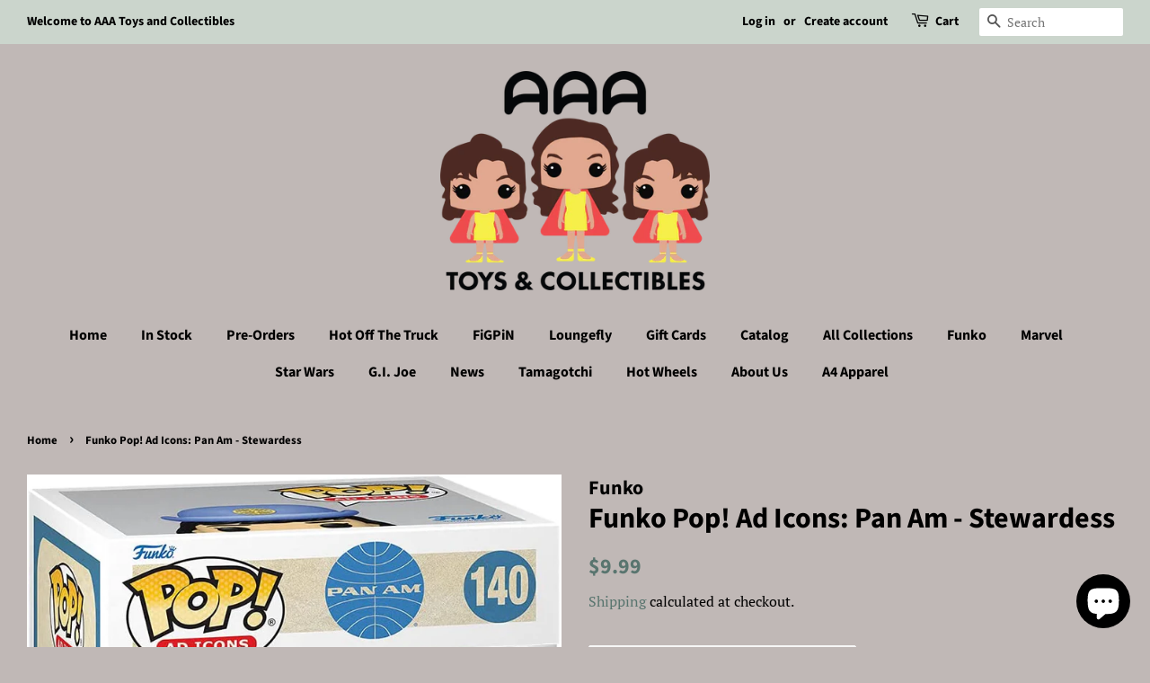

--- FILE ---
content_type: text/html; charset=utf-8
request_url: https://aaatoysandcollectibles.com/products/funko-pop-ad-icons-pan-am-stewardess
body_size: 35167
content:
<!doctype html>
<html class="no-js">
  
<script type="text/javascript">
!function(){var geq=window.geq=window.geq||[];if(geq.initialize) return;if (geq.invoked){if (window.console && console.error) {console.error("GE snippet included twice.");}return;}geq.invoked = true;geq.methods = ["page", "suppress", "trackOrder", "identify", "addToCart"];geq.factory = function(method){return function(){var args = Array.prototype.slice.call(arguments);args.unshift(method);geq.push(args);return geq;};};for (var i = 0; i < geq.methods.length; i++) {var key = geq.methods[i];geq[key] = geq.factory(key);}geq.load = function(key){var script = document.createElement("script");script.type = "text/javascript";script.async = true;if (location.href.includes("vge=true")) {script.src = "https://s3-us-west-2.amazonaws.com/jsstore/a/" + key + "/ge.js?v=" + Math.random();} else {script.src = "https://s3-us-west-2.amazonaws.com/jsstore/a/" + key + "/ge.js";}var first = document.getElementsByTagName("script")[0];first.parentNode.insertBefore(script, first);};geq.SNIPPET_VERSION = "1.5.1";
geq.load("020HJMV");}();
</script>
<script>geq.page()</script>

<head>
  <meta name="google-site-verification" content="zpoxo1PWomQ6jilDC2qHPpzYZ8r0G8iRVbcC1weOTl4" />

  <!-- Basic page needs ================================================== -->
  <meta charset="utf-8">
  <meta http-equiv="X-UA-Compatible" content="IE=edge,chrome=1">

  

  <!-- Title and description ================================================== -->
  <title>
  Funko Pop! Ad Icons: Pan Am - Stewardess &ndash; AAA Toys and Collectibles
  </title>

  
  <meta name="description" content="From Pan Am, Stewardess, as a stylized Pop! Stylized collectable stands 3 ¾ inches tall, perfect for any Pan Am fan! Collect and display all Ad Icon POP! Vinyls! Coming Soon! Free PopShield Pop Protector on all pre-order standard size Pops! Terms and Policies Return PolicyWe will only accept returns on items where the ">
  

  <!-- Social meta ================================================== -->
  <!-- /snippets/social-meta-tags.liquid -->




<meta property="og:site_name" content="AAA Toys and Collectibles">
<meta property="og:url" content="https://aaatoysandcollectibles.com/products/funko-pop-ad-icons-pan-am-stewardess">
<meta property="og:title" content="Funko Pop! Ad Icons: Pan Am - Stewardess">
<meta property="og:type" content="product">
<meta property="og:description" content="From Pan Am, Stewardess, as a stylized Pop! Stylized collectable stands 3 ¾ inches tall, perfect for any Pan Am fan! Collect and display all Ad Icon POP! Vinyls! Coming Soon! Free PopShield Pop Protector on all pre-order standard size Pops! Terms and Policies Return PolicyWe will only accept returns on items where the ">

  <meta property="og:price:amount" content="9.99">
  <meta property="og:price:currency" content="USD">

<meta property="og:image" content="http://aaatoysandcollectibles.com/cdn/shop/products/719HmTLMlTS._AC_SL1300_1200x1200.jpg?v=1623264613"><meta property="og:image" content="http://aaatoysandcollectibles.com/cdn/shop/products/51BUhuPENaS._AC_SL1300_1200x1200.jpg?v=1623264613">
<meta property="og:image:secure_url" content="https://aaatoysandcollectibles.com/cdn/shop/products/719HmTLMlTS._AC_SL1300_1200x1200.jpg?v=1623264613"><meta property="og:image:secure_url" content="https://aaatoysandcollectibles.com/cdn/shop/products/51BUhuPENaS._AC_SL1300_1200x1200.jpg?v=1623264613">


<meta name="twitter:card" content="summary_large_image">
<meta name="twitter:title" content="Funko Pop! Ad Icons: Pan Am - Stewardess">
<meta name="twitter:description" content="From Pan Am, Stewardess, as a stylized Pop! Stylized collectable stands 3 ¾ inches tall, perfect for any Pan Am fan! Collect and display all Ad Icon POP! Vinyls! Coming Soon! Free PopShield Pop Protector on all pre-order standard size Pops! Terms and Policies Return PolicyWe will only accept returns on items where the ">


  <!-- Helpers ================================================== -->
  <link rel="canonical" href="https://aaatoysandcollectibles.com/products/funko-pop-ad-icons-pan-am-stewardess">
  <meta name="viewport" content="width=device-width,initial-scale=1">
  <meta name="theme-color" content="#59756f">

  <!-- CSS ================================================== -->
  <link href="//aaatoysandcollectibles.com/cdn/shop/t/5/assets/timber.scss.css?v=114053337067839595611759331913" rel="stylesheet" type="text/css" media="all" />
  <link href="//aaatoysandcollectibles.com/cdn/shop/t/5/assets/theme.scss.css?v=161146178037681289791759331913" rel="stylesheet" type="text/css" media="all" />

  <script>
    window.theme = window.theme || {};

    var theme = {
      strings: {
        addToCart:"Pre-order",
        soldOut: "Sold Out",
        unavailable: "Unavailable",
        zoomClose: "Close (Esc)",
        zoomPrev: "Previous (Left arrow key)",
        zoomNext: "Next (Right arrow key)",
        addressError: "Error looking up that address",
        addressNoResults: "No results for that address",
        addressQueryLimit: "You have exceeded the Google API usage limit. Consider upgrading to a \u003ca href=\"https:\/\/developers.google.com\/maps\/premium\/usage-limits\"\u003ePremium Plan\u003c\/a\u003e.",
        authError: "There was a problem authenticating your Google Maps API Key."
      },
      settings: {
        // Adding some settings to allow the editor to update correctly when they are changed
        enableWideLayout: true,
        typeAccentTransform: false,
        typeAccentSpacing: false,
        baseFontSize: '17px',
        headerBaseFontSize: '32px',
        accentFontSize: '16px'
      },
      variables: {
        mediaQueryMedium: 'screen and (max-width: 768px)',
        bpSmall: false
      },
      moneyFormat: "${{amount}}"
    }

    document.documentElement.className = document.documentElement.className.replace('no-js', 'supports-js');
  </script>

  <!-- Header hook for plugins ================================================== -->
  <script>window.performance && window.performance.mark && window.performance.mark('shopify.content_for_header.start');</script><meta name="google-site-verification" content="zpoxo1PWomQ6jilDC2qHPpzYZ8r0G8iRVbcC1weOTl4">
<meta id="shopify-digital-wallet" name="shopify-digital-wallet" content="/25686736968/digital_wallets/dialog">
<meta name="shopify-checkout-api-token" content="732e019d570de86ede62be71264142d6">
<meta id="in-context-paypal-metadata" data-shop-id="25686736968" data-venmo-supported="false" data-environment="production" data-locale="en_US" data-paypal-v4="true" data-currency="USD">
<link rel="alternate" type="application/json+oembed" href="https://aaatoysandcollectibles.com/products/funko-pop-ad-icons-pan-am-stewardess.oembed">
<script async="async" src="/checkouts/internal/preloads.js?locale=en-US"></script>
<link rel="preconnect" href="https://shop.app" crossorigin="anonymous">
<script async="async" src="https://shop.app/checkouts/internal/preloads.js?locale=en-US&shop_id=25686736968" crossorigin="anonymous"></script>
<script id="apple-pay-shop-capabilities" type="application/json">{"shopId":25686736968,"countryCode":"US","currencyCode":"USD","merchantCapabilities":["supports3DS"],"merchantId":"gid:\/\/shopify\/Shop\/25686736968","merchantName":"AAA Toys and Collectibles","requiredBillingContactFields":["postalAddress","email"],"requiredShippingContactFields":["postalAddress","email"],"shippingType":"shipping","supportedNetworks":["visa","masterCard","amex","discover","elo","jcb"],"total":{"type":"pending","label":"AAA Toys and Collectibles","amount":"1.00"},"shopifyPaymentsEnabled":true,"supportsSubscriptions":true}</script>
<script id="shopify-features" type="application/json">{"accessToken":"732e019d570de86ede62be71264142d6","betas":["rich-media-storefront-analytics"],"domain":"aaatoysandcollectibles.com","predictiveSearch":true,"shopId":25686736968,"locale":"en"}</script>
<script>var Shopify = Shopify || {};
Shopify.shop = "aaa-toys-and-collectibles.myshopify.com";
Shopify.locale = "en";
Shopify.currency = {"active":"USD","rate":"1.0"};
Shopify.country = "US";
Shopify.theme = {"name":"Minimal with Installments message","id":125617209498,"schema_name":"Minimal","schema_version":"11.7.12","theme_store_id":380,"role":"main"};
Shopify.theme.handle = "null";
Shopify.theme.style = {"id":null,"handle":null};
Shopify.cdnHost = "aaatoysandcollectibles.com/cdn";
Shopify.routes = Shopify.routes || {};
Shopify.routes.root = "/";</script>
<script type="module">!function(o){(o.Shopify=o.Shopify||{}).modules=!0}(window);</script>
<script>!function(o){function n(){var o=[];function n(){o.push(Array.prototype.slice.apply(arguments))}return n.q=o,n}var t=o.Shopify=o.Shopify||{};t.loadFeatures=n(),t.autoloadFeatures=n()}(window);</script>
<script>
  window.ShopifyPay = window.ShopifyPay || {};
  window.ShopifyPay.apiHost = "shop.app\/pay";
  window.ShopifyPay.redirectState = null;
</script>
<script id="shop-js-analytics" type="application/json">{"pageType":"product"}</script>
<script defer="defer" async type="module" src="//aaatoysandcollectibles.com/cdn/shopifycloud/shop-js/modules/v2/client.init-shop-cart-sync_C5BV16lS.en.esm.js"></script>
<script defer="defer" async type="module" src="//aaatoysandcollectibles.com/cdn/shopifycloud/shop-js/modules/v2/chunk.common_CygWptCX.esm.js"></script>
<script type="module">
  await import("//aaatoysandcollectibles.com/cdn/shopifycloud/shop-js/modules/v2/client.init-shop-cart-sync_C5BV16lS.en.esm.js");
await import("//aaatoysandcollectibles.com/cdn/shopifycloud/shop-js/modules/v2/chunk.common_CygWptCX.esm.js");

  window.Shopify.SignInWithShop?.initShopCartSync?.({"fedCMEnabled":true,"windoidEnabled":true});

</script>
<script defer="defer" async type="module" src="//aaatoysandcollectibles.com/cdn/shopifycloud/shop-js/modules/v2/client.payment-terms_CZxnsJam.en.esm.js"></script>
<script defer="defer" async type="module" src="//aaatoysandcollectibles.com/cdn/shopifycloud/shop-js/modules/v2/chunk.common_CygWptCX.esm.js"></script>
<script defer="defer" async type="module" src="//aaatoysandcollectibles.com/cdn/shopifycloud/shop-js/modules/v2/chunk.modal_D71HUcav.esm.js"></script>
<script type="module">
  await import("//aaatoysandcollectibles.com/cdn/shopifycloud/shop-js/modules/v2/client.payment-terms_CZxnsJam.en.esm.js");
await import("//aaatoysandcollectibles.com/cdn/shopifycloud/shop-js/modules/v2/chunk.common_CygWptCX.esm.js");
await import("//aaatoysandcollectibles.com/cdn/shopifycloud/shop-js/modules/v2/chunk.modal_D71HUcav.esm.js");

  
</script>
<script>
  window.Shopify = window.Shopify || {};
  if (!window.Shopify.featureAssets) window.Shopify.featureAssets = {};
  window.Shopify.featureAssets['shop-js'] = {"shop-cart-sync":["modules/v2/client.shop-cart-sync_ZFArdW7E.en.esm.js","modules/v2/chunk.common_CygWptCX.esm.js"],"init-fed-cm":["modules/v2/client.init-fed-cm_CmiC4vf6.en.esm.js","modules/v2/chunk.common_CygWptCX.esm.js"],"shop-button":["modules/v2/client.shop-button_tlx5R9nI.en.esm.js","modules/v2/chunk.common_CygWptCX.esm.js"],"shop-cash-offers":["modules/v2/client.shop-cash-offers_DOA2yAJr.en.esm.js","modules/v2/chunk.common_CygWptCX.esm.js","modules/v2/chunk.modal_D71HUcav.esm.js"],"init-windoid":["modules/v2/client.init-windoid_sURxWdc1.en.esm.js","modules/v2/chunk.common_CygWptCX.esm.js"],"shop-toast-manager":["modules/v2/client.shop-toast-manager_ClPi3nE9.en.esm.js","modules/v2/chunk.common_CygWptCX.esm.js"],"init-shop-email-lookup-coordinator":["modules/v2/client.init-shop-email-lookup-coordinator_B8hsDcYM.en.esm.js","modules/v2/chunk.common_CygWptCX.esm.js"],"init-shop-cart-sync":["modules/v2/client.init-shop-cart-sync_C5BV16lS.en.esm.js","modules/v2/chunk.common_CygWptCX.esm.js"],"avatar":["modules/v2/client.avatar_BTnouDA3.en.esm.js"],"pay-button":["modules/v2/client.pay-button_FdsNuTd3.en.esm.js","modules/v2/chunk.common_CygWptCX.esm.js"],"init-customer-accounts":["modules/v2/client.init-customer-accounts_DxDtT_ad.en.esm.js","modules/v2/client.shop-login-button_C5VAVYt1.en.esm.js","modules/v2/chunk.common_CygWptCX.esm.js","modules/v2/chunk.modal_D71HUcav.esm.js"],"init-shop-for-new-customer-accounts":["modules/v2/client.init-shop-for-new-customer-accounts_ChsxoAhi.en.esm.js","modules/v2/client.shop-login-button_C5VAVYt1.en.esm.js","modules/v2/chunk.common_CygWptCX.esm.js","modules/v2/chunk.modal_D71HUcav.esm.js"],"shop-login-button":["modules/v2/client.shop-login-button_C5VAVYt1.en.esm.js","modules/v2/chunk.common_CygWptCX.esm.js","modules/v2/chunk.modal_D71HUcav.esm.js"],"init-customer-accounts-sign-up":["modules/v2/client.init-customer-accounts-sign-up_CPSyQ0Tj.en.esm.js","modules/v2/client.shop-login-button_C5VAVYt1.en.esm.js","modules/v2/chunk.common_CygWptCX.esm.js","modules/v2/chunk.modal_D71HUcav.esm.js"],"shop-follow-button":["modules/v2/client.shop-follow-button_Cva4Ekp9.en.esm.js","modules/v2/chunk.common_CygWptCX.esm.js","modules/v2/chunk.modal_D71HUcav.esm.js"],"checkout-modal":["modules/v2/client.checkout-modal_BPM8l0SH.en.esm.js","modules/v2/chunk.common_CygWptCX.esm.js","modules/v2/chunk.modal_D71HUcav.esm.js"],"lead-capture":["modules/v2/client.lead-capture_Bi8yE_yS.en.esm.js","modules/v2/chunk.common_CygWptCX.esm.js","modules/v2/chunk.modal_D71HUcav.esm.js"],"shop-login":["modules/v2/client.shop-login_D6lNrXab.en.esm.js","modules/v2/chunk.common_CygWptCX.esm.js","modules/v2/chunk.modal_D71HUcav.esm.js"],"payment-terms":["modules/v2/client.payment-terms_CZxnsJam.en.esm.js","modules/v2/chunk.common_CygWptCX.esm.js","modules/v2/chunk.modal_D71HUcav.esm.js"]};
</script>
<script>(function() {
  var isLoaded = false;
  function asyncLoad() {
    if (isLoaded) return;
    isLoaded = true;
    var urls = ["https:\/\/salespop.conversionbear.com\/script?app=salespop\u0026shop=aaa-toys-and-collectibles.myshopify.com","https:\/\/intg.snapchat.com\/shopify\/shopify-scevent.js?id=936d39c5-0026-42d8-afb8-1958f2e64ca8\u0026shop=aaa-toys-and-collectibles.myshopify.com","\/\/cdn.shopify.com\/proxy\/05f335e7a7b9c94f1e7a5fd046a52869dd8d5cfc3a7a9310d68c9693419ac8f1\/forms-akamai.smsbump.com\/220119\/form_23858.js?ver=1715798217\u0026shop=aaa-toys-and-collectibles.myshopify.com\u0026sp-cache-control=cHVibGljLCBtYXgtYWdlPTkwMA","https:\/\/d18eg7dreypte5.cloudfront.net\/browse-abandonment\/v2\/browse_abandonment.js?shop=aaa-toys-and-collectibles.myshopify.com","https:\/\/d1639lhkj5l89m.cloudfront.net\/js\/storefront\/uppromote.js?shop=aaa-toys-and-collectibles.myshopify.com","https:\/\/countdown.conversionbear.com\/script?app=countdown\u0026shop=aaa-toys-and-collectibles.myshopify.com"];
    for (var i = 0; i < urls.length; i++) {
      var s = document.createElement('script');
      s.type = 'text/javascript';
      s.async = true;
      s.src = urls[i];
      var x = document.getElementsByTagName('script')[0];
      x.parentNode.insertBefore(s, x);
    }
  };
  if(window.attachEvent) {
    window.attachEvent('onload', asyncLoad);
  } else {
    window.addEventListener('load', asyncLoad, false);
  }
})();</script>
<script id="__st">var __st={"a":25686736968,"offset":-21600,"reqid":"55e6b1de-db91-44d7-9646-9c53ace2dda8-1768760506","pageurl":"aaatoysandcollectibles.com\/products\/funko-pop-ad-icons-pan-am-stewardess","u":"1a3d4af6b6ee","p":"product","rtyp":"product","rid":6800872243354};</script>
<script>window.ShopifyPaypalV4VisibilityTracking = true;</script>
<script id="captcha-bootstrap">!function(){'use strict';const t='contact',e='account',n='new_comment',o=[[t,t],['blogs',n],['comments',n],[t,'customer']],c=[[e,'customer_login'],[e,'guest_login'],[e,'recover_customer_password'],[e,'create_customer']],r=t=>t.map((([t,e])=>`form[action*='/${t}']:not([data-nocaptcha='true']) input[name='form_type'][value='${e}']`)).join(','),a=t=>()=>t?[...document.querySelectorAll(t)].map((t=>t.form)):[];function s(){const t=[...o],e=r(t);return a(e)}const i='password',u='form_key',d=['recaptcha-v3-token','g-recaptcha-response','h-captcha-response',i],f=()=>{try{return window.sessionStorage}catch{return}},m='__shopify_v',_=t=>t.elements[u];function p(t,e,n=!1){try{const o=window.sessionStorage,c=JSON.parse(o.getItem(e)),{data:r}=function(t){const{data:e,action:n}=t;return t[m]||n?{data:e,action:n}:{data:t,action:n}}(c);for(const[e,n]of Object.entries(r))t.elements[e]&&(t.elements[e].value=n);n&&o.removeItem(e)}catch(o){console.error('form repopulation failed',{error:o})}}const l='form_type',E='cptcha';function T(t){t.dataset[E]=!0}const w=window,h=w.document,L='Shopify',v='ce_forms',y='captcha';let A=!1;((t,e)=>{const n=(g='f06e6c50-85a8-45c8-87d0-21a2b65856fe',I='https://cdn.shopify.com/shopifycloud/storefront-forms-hcaptcha/ce_storefront_forms_captcha_hcaptcha.v1.5.2.iife.js',D={infoText:'Protected by hCaptcha',privacyText:'Privacy',termsText:'Terms'},(t,e,n)=>{const o=w[L][v],c=o.bindForm;if(c)return c(t,g,e,D).then(n);var r;o.q.push([[t,g,e,D],n]),r=I,A||(h.body.append(Object.assign(h.createElement('script'),{id:'captcha-provider',async:!0,src:r})),A=!0)});var g,I,D;w[L]=w[L]||{},w[L][v]=w[L][v]||{},w[L][v].q=[],w[L][y]=w[L][y]||{},w[L][y].protect=function(t,e){n(t,void 0,e),T(t)},Object.freeze(w[L][y]),function(t,e,n,w,h,L){const[v,y,A,g]=function(t,e,n){const i=e?o:[],u=t?c:[],d=[...i,...u],f=r(d),m=r(i),_=r(d.filter((([t,e])=>n.includes(e))));return[a(f),a(m),a(_),s()]}(w,h,L),I=t=>{const e=t.target;return e instanceof HTMLFormElement?e:e&&e.form},D=t=>v().includes(t);t.addEventListener('submit',(t=>{const e=I(t);if(!e)return;const n=D(e)&&!e.dataset.hcaptchaBound&&!e.dataset.recaptchaBound,o=_(e),c=g().includes(e)&&(!o||!o.value);(n||c)&&t.preventDefault(),c&&!n&&(function(t){try{if(!f())return;!function(t){const e=f();if(!e)return;const n=_(t);if(!n)return;const o=n.value;o&&e.removeItem(o)}(t);const e=Array.from(Array(32),(()=>Math.random().toString(36)[2])).join('');!function(t,e){_(t)||t.append(Object.assign(document.createElement('input'),{type:'hidden',name:u})),t.elements[u].value=e}(t,e),function(t,e){const n=f();if(!n)return;const o=[...t.querySelectorAll(`input[type='${i}']`)].map((({name:t})=>t)),c=[...d,...o],r={};for(const[a,s]of new FormData(t).entries())c.includes(a)||(r[a]=s);n.setItem(e,JSON.stringify({[m]:1,action:t.action,data:r}))}(t,e)}catch(e){console.error('failed to persist form',e)}}(e),e.submit())}));const S=(t,e)=>{t&&!t.dataset[E]&&(n(t,e.some((e=>e===t))),T(t))};for(const o of['focusin','change'])t.addEventListener(o,(t=>{const e=I(t);D(e)&&S(e,y())}));const B=e.get('form_key'),M=e.get(l),P=B&&M;t.addEventListener('DOMContentLoaded',(()=>{const t=y();if(P)for(const e of t)e.elements[l].value===M&&p(e,B);[...new Set([...A(),...v().filter((t=>'true'===t.dataset.shopifyCaptcha))])].forEach((e=>S(e,t)))}))}(h,new URLSearchParams(w.location.search),n,t,e,['guest_login'])})(!0,!0)}();</script>
<script integrity="sha256-4kQ18oKyAcykRKYeNunJcIwy7WH5gtpwJnB7kiuLZ1E=" data-source-attribution="shopify.loadfeatures" defer="defer" src="//aaatoysandcollectibles.com/cdn/shopifycloud/storefront/assets/storefront/load_feature-a0a9edcb.js" crossorigin="anonymous"></script>
<script crossorigin="anonymous" defer="defer" src="//aaatoysandcollectibles.com/cdn/shopifycloud/storefront/assets/shopify_pay/storefront-65b4c6d7.js?v=20250812"></script>
<script data-source-attribution="shopify.dynamic_checkout.dynamic.init">var Shopify=Shopify||{};Shopify.PaymentButton=Shopify.PaymentButton||{isStorefrontPortableWallets:!0,init:function(){window.Shopify.PaymentButton.init=function(){};var t=document.createElement("script");t.src="https://aaatoysandcollectibles.com/cdn/shopifycloud/portable-wallets/latest/portable-wallets.en.js",t.type="module",document.head.appendChild(t)}};
</script>
<script data-source-attribution="shopify.dynamic_checkout.buyer_consent">
  function portableWalletsHideBuyerConsent(e){var t=document.getElementById("shopify-buyer-consent"),n=document.getElementById("shopify-subscription-policy-button");t&&n&&(t.classList.add("hidden"),t.setAttribute("aria-hidden","true"),n.removeEventListener("click",e))}function portableWalletsShowBuyerConsent(e){var t=document.getElementById("shopify-buyer-consent"),n=document.getElementById("shopify-subscription-policy-button");t&&n&&(t.classList.remove("hidden"),t.removeAttribute("aria-hidden"),n.addEventListener("click",e))}window.Shopify?.PaymentButton&&(window.Shopify.PaymentButton.hideBuyerConsent=portableWalletsHideBuyerConsent,window.Shopify.PaymentButton.showBuyerConsent=portableWalletsShowBuyerConsent);
</script>
<script>
  function portableWalletsCleanup(e){e&&e.src&&console.error("Failed to load portable wallets script "+e.src);var t=document.querySelectorAll("shopify-accelerated-checkout .shopify-payment-button__skeleton, shopify-accelerated-checkout-cart .wallet-cart-button__skeleton"),e=document.getElementById("shopify-buyer-consent");for(let e=0;e<t.length;e++)t[e].remove();e&&e.remove()}function portableWalletsNotLoadedAsModule(e){e instanceof ErrorEvent&&"string"==typeof e.message&&e.message.includes("import.meta")&&"string"==typeof e.filename&&e.filename.includes("portable-wallets")&&(window.removeEventListener("error",portableWalletsNotLoadedAsModule),window.Shopify.PaymentButton.failedToLoad=e,"loading"===document.readyState?document.addEventListener("DOMContentLoaded",window.Shopify.PaymentButton.init):window.Shopify.PaymentButton.init())}window.addEventListener("error",portableWalletsNotLoadedAsModule);
</script>

<script type="module" src="https://aaatoysandcollectibles.com/cdn/shopifycloud/portable-wallets/latest/portable-wallets.en.js" onError="portableWalletsCleanup(this)" crossorigin="anonymous"></script>
<script nomodule>
  document.addEventListener("DOMContentLoaded", portableWalletsCleanup);
</script>

<link id="shopify-accelerated-checkout-styles" rel="stylesheet" media="screen" href="https://aaatoysandcollectibles.com/cdn/shopifycloud/portable-wallets/latest/accelerated-checkout-backwards-compat.css" crossorigin="anonymous">
<style id="shopify-accelerated-checkout-cart">
        #shopify-buyer-consent {
  margin-top: 1em;
  display: inline-block;
  width: 100%;
}

#shopify-buyer-consent.hidden {
  display: none;
}

#shopify-subscription-policy-button {
  background: none;
  border: none;
  padding: 0;
  text-decoration: underline;
  font-size: inherit;
  cursor: pointer;
}

#shopify-subscription-policy-button::before {
  box-shadow: none;
}

      </style>

<script>window.performance && window.performance.mark && window.performance.mark('shopify.content_for_header.end');</script>

<script>
    window.BOLD = window.BOLD || {};
        window.BOLD.options = window.BOLD.options || {};
        window.BOLD.options.settings = window.BOLD.options.settings || {};
        window.BOLD.options.settings.v1_variant_mode = window.BOLD.options.settings.v1_variant_mode || true;
        window.BOLD.options.settings.hybrid_fix_auto_insert_inputs =
        window.BOLD.options.settings.hybrid_fix_auto_insert_inputs || true;
</script>


<script>
          var currentScript = document.currentScript || document.scripts[document.scripts.length - 1];
          var boldVariantIds =[40082397954202];
          var boldProductHandle ="funko-pop-ad-icons-pan-am-stewardess";
          var BOLD = BOLD || {};
          BOLD.products = BOLD.products || {};
          BOLD.variant_lookup = BOLD.variant_lookup || {};
          if (window.BOLD && !BOLD.common) {
              BOLD.common = BOLD.common || {};
              BOLD.common.Shopify = BOLD.common.Shopify || {};
              window.BOLD.common.Shopify.products = window.BOLD.common.Shopify.products || {};
              window.BOLD.common.Shopify.variants = window.BOLD.common.Shopify.variants || {};
              window.BOLD.common.Shopify.handles = window.BOLD.common.Shopify.handles || {};
              window.BOLD.common.Shopify.saveProduct = function (handle, product) {
                  if (typeof handle === 'string' && typeof window.BOLD.common.Shopify.products[handle] === 'undefined') {
                      if (typeof product === 'number') {
                          window.BOLD.common.Shopify.handles[product] = handle;
                          product = { id: product };
                      }
                      window.BOLD.common.Shopify.products[handle] = product;
                  }
              };
              window.BOLD.common.Shopify.saveVariant = function (variant_id, variant) {
                  if (typeof variant_id === 'number' && typeof window.BOLD.common.Shopify.variants[variant_id] === 'undefined') {
                      window.BOLD.common.Shopify.variants[variant_id] = variant;
                  }
              };
          }

          for (var boldIndex = 0; boldIndex < boldVariantIds.length; boldIndex = boldIndex + 1) {
            BOLD.variant_lookup[boldVariantIds[boldIndex]] = boldProductHandle;
          }

          BOLD.products[boldProductHandle] ={
    "id":6800872243354,
    "title":"Funko Pop! Ad Icons: Pan Am - Stewardess","handle":"funko-pop-ad-icons-pan-am-stewardess",
    "description":"\u003cdiv\u003e\n\u003cdiv\u003e\n\u003cdiv\u003e\n\u003cdiv\u003e\n\u003cdiv\u003e\n\u003cdiv\u003e\n\u003cdiv data-cel-widget=\"featurebullets_feature_div\" data-csa-c-id=\"21yek3-2vevda-io99y4-yiqrh0\" data-feature-name=\"featurebullets\" class=\"celwidget\" id=\"featurebullets_feature_div\"\u003e\n\u003cdiv class=\"a-section a-spacing-medium a-spacing-top-small\" id=\"feature-bullets\"\u003e\n\u003cdiv\u003e\n\u003cdiv\u003e\n\u003cul class=\"a-unordered-list a-vertical a-spacing-mini\"\u003e\n\u003cli\u003e\u003cspan class=\"a-list-item\"\u003eFrom Pan Am, Stewardess, as a stylized Pop!\u003c\/span\u003e\u003c\/li\u003e\n\u003cli\u003e\u003cspan class=\"a-list-item\"\u003eStylized collectable stands 3 ¾ inches tall, perfect for any Pan Am fan!\u003c\/span\u003e\u003c\/li\u003e\n\u003cli\u003e\u003cspan class=\"a-list-item\"\u003eCollect and display all Ad Icon POP! Vinyls!\u003c\/span\u003e\u003c\/li\u003e\n\u003c\/ul\u003e\n\u003c\/div\u003e\n\u003c\/div\u003e\n\u003c\/div\u003e\n\u003c\/div\u003e\n\u003c\/div\u003e\n\u003c\/div\u003e\n\u003c\/div\u003e\n\u003c\/div\u003e\n\u003c\/div\u003e\n\u003c\/div\u003e\n\u003cp\u003e\u003cspan class=\"a-list-item\"\u003e\u003cspan\u003e\u003c\/span\u003e\u003c\/span\u003e\u003cspan class=\"a-list-item\"\u003e\u003cspan\u003e\u003cstrong\u003eComing Soon!\u003c\/strong\u003e\u003cbr\u003e\u003c\/span\u003e\u003c\/span\u003e\u003c\/p\u003e\n\u003cp class=\"font_8\"\u003e\u003cstrong\u003eFree PopShield Pop\u003c\/strong\u003e\u003cspan\u003e \u003c\/span\u003e\u003cstrong\u003eProtector \u003c\/strong\u003eon all pre-order standard size Pops!\u003c\/p\u003e\n\u003cp\u003e\u003cstrong\u003eTerms and Policies\u003c\/strong\u003e\u003c\/p\u003e\n\u003cp class=\"font_8\"\u003e\u003cstrong\u003e\u003cspan class=\"color_20\"\u003eReturn Policy\u003cbr\u003e\u003c\/span\u003e\u003c\/strong\u003eWe will only accept returns on items where the product itself is damaged or defected (not the box it is inside).  In this case, you will receive a replacement or if a replacement is not available, store credit will be given.  We will do everything within our control to ensure your product is shipped out in great condition, but please understand that you may receive an item with an imperfect box or paint flaws as we cannot control this.  If an item is damaged from the post office, you may file an insurance claim if you paid for Priority Shipping.\u003c\/p\u003e\n\u003cp class=\"font_8\"\u003e\u003cstrong\u003eCancellation Policy\u003c\/strong\u003e\u003c\/p\u003e\n\u003cp class=\"font_8\"\u003e\u003cspan\u003eAll in stock sales orders are final and non-refundable for any reason. All pre-orders may be cancelled within 48 hours but will be assessed a 15% cancellation fee. After 48 hours pre-orders sales are final and non-refundable for any reason. If items are returned due to undeliverable address, shipping charges will not be refunded and you\u003c\/span\u003e\u003cspan\u003e will be charged a restocking fee of 25% on all items.\u003c\/span\u003e\u003c\/p\u003e\n\u003cp class=\"font_8\"\u003e\u003cstrong\u003e\u003cspan class=\"color_20\"\u003ePre-Order Policy\u003c\/span\u003e\u003c\/strong\u003e\u003c\/p\u003e\n\u003cp class=\"font_8\"\u003e\u003cspan\u003ePre-Order items are charged at the time of purchase, not when we ship them out. \u003c\/span\u003e All Pre-orders are a binding agreement to you purchasing such items and are non-refundable and non-transferable.  On occasion, we may not be able to secure enough of an item to fulfill all pre-orders, in these rare situations orders will be filled in the order they were received to us. \u003cspan\u003eLastly please order on separate orders if you are ordering either In-Stock items or Pre-Orders with different release dates. If ordered on the same order, all items will be shipped when the last item becomes available.\u003c\/span\u003e\u003c\/p\u003e\n\u003cp class=\"font_8\"\u003e\u003cstrong\u003e\u003cspan class=\"color_20\"\u003eExpected Ship Dates\u003c\/span\u003e\u003c\/strong\u003e\u003cbr\u003ePre-orders dates are subject to date change without notice. The dates supplied are estimates given by the manufacturer and our distributors. Changes in shipment dates from the manufacturer do not warrant a refund or compensation. These dates are an estimation and things change from time to time. If there is a change in dates, we do our best to update our customers!\u003c\/p\u003e\n\u003cp class=\"font_8\"\u003e \u003c\/p\u003e",
    "published_at":"2021-06-09T13:49:56",
    "created_at":"2021-06-09T13:49:56",
    "vendor":"Funko",
    "type":"Funko Pop!",
    "tags":["Ad Icons","Bobblehead","Funko","Funko Pop","Funko Pop! Ad Icons","Funko Pop! Icons","PAN AM","Pop!","Pop! Icons","pre-order"],
    "price":999,
    "price_min":999,
    "price_max":999,
    "price_varies":false,
    "compare_at_price":null,
    "compare_at_price_min":0,
    "compare_at_price_max":0,
    "compare_at_price_varies":true,
    "all_variant_ids":[40082397954202],
    "variants":[


{
  "id":40082397954202,
  "product_id":6800872243354,
  "product_handle":"funko-pop-ad-icons-pan-am-stewardess",
  "title":"Default Title",
  "option1":"Default Title",
  "option2":null,
  "option3":null,
  "sku":"FU57894",
  "requires_shipping":true,
  "taxable":true,
  "featured_media":null,
  "featured_image":null,"image_id":null,
  "available":false,
  "name":"Funko Pop! Ad Icons: Pan Am - Stewardess - Default Title",
  "options":["Default Title"],
  "price":999,
  "weight":303,
  "compare_at_price":null,
  "inventory_quantity":0,
  "inventory_management":"shopify",
  "inventory_policy":"deny",
  "inventory_in_cart":0,
  "inventory_remaining":0,
  "incoming":false,
  "next_incoming_date":null,
  "taxable":true,
  "barcode":"889698578943"
}],
    "available":false,"images":["\/\/aaatoysandcollectibles.com\/cdn\/shop\/products\/719HmTLMlTS._AC_SL1300.jpg?v=1623264613","\/\/aaatoysandcollectibles.com\/cdn\/shop\/products\/51BUhuPENaS._AC_SL1300.jpg?v=1623264613"],"featured_image":"\/\/aaatoysandcollectibles.com\/cdn\/shop\/products\/719HmTLMlTS._AC_SL1300.jpg?v=1623264613",
    "options":["Title"],
    "url":"\/products\/funko-pop-ad-icons-pan-am-stewardess"};var boldCSPMetafields = {};
          var boldTempProduct ={"id":6800872243354,"title":"Funko Pop! Ad Icons: Pan Am - Stewardess","handle":"funko-pop-ad-icons-pan-am-stewardess","description":"\u003cdiv\u003e\n\u003cdiv\u003e\n\u003cdiv\u003e\n\u003cdiv\u003e\n\u003cdiv\u003e\n\u003cdiv\u003e\n\u003cdiv data-cel-widget=\"featurebullets_feature_div\" data-csa-c-id=\"21yek3-2vevda-io99y4-yiqrh0\" data-feature-name=\"featurebullets\" class=\"celwidget\" id=\"featurebullets_feature_div\"\u003e\n\u003cdiv class=\"a-section a-spacing-medium a-spacing-top-small\" id=\"feature-bullets\"\u003e\n\u003cdiv\u003e\n\u003cdiv\u003e\n\u003cul class=\"a-unordered-list a-vertical a-spacing-mini\"\u003e\n\u003cli\u003e\u003cspan class=\"a-list-item\"\u003eFrom Pan Am, Stewardess, as a stylized Pop!\u003c\/span\u003e\u003c\/li\u003e\n\u003cli\u003e\u003cspan class=\"a-list-item\"\u003eStylized collectable stands 3 ¾ inches tall, perfect for any Pan Am fan!\u003c\/span\u003e\u003c\/li\u003e\n\u003cli\u003e\u003cspan class=\"a-list-item\"\u003eCollect and display all Ad Icon POP! Vinyls!\u003c\/span\u003e\u003c\/li\u003e\n\u003c\/ul\u003e\n\u003c\/div\u003e\n\u003c\/div\u003e\n\u003c\/div\u003e\n\u003c\/div\u003e\n\u003c\/div\u003e\n\u003c\/div\u003e\n\u003c\/div\u003e\n\u003c\/div\u003e\n\u003c\/div\u003e\n\u003c\/div\u003e\n\u003cp\u003e\u003cspan class=\"a-list-item\"\u003e\u003cspan\u003e\u003c\/span\u003e\u003c\/span\u003e\u003cspan class=\"a-list-item\"\u003e\u003cspan\u003e\u003cstrong\u003eComing Soon!\u003c\/strong\u003e\u003cbr\u003e\u003c\/span\u003e\u003c\/span\u003e\u003c\/p\u003e\n\u003cp class=\"font_8\"\u003e\u003cstrong\u003eFree PopShield Pop\u003c\/strong\u003e\u003cspan\u003e \u003c\/span\u003e\u003cstrong\u003eProtector \u003c\/strong\u003eon all pre-order standard size Pops!\u003c\/p\u003e\n\u003cp\u003e\u003cstrong\u003eTerms and Policies\u003c\/strong\u003e\u003c\/p\u003e\n\u003cp class=\"font_8\"\u003e\u003cstrong\u003e\u003cspan class=\"color_20\"\u003eReturn Policy\u003cbr\u003e\u003c\/span\u003e\u003c\/strong\u003eWe will only accept returns on items where the product itself is damaged or defected (not the box it is inside).  In this case, you will receive a replacement or if a replacement is not available, store credit will be given.  We will do everything within our control to ensure your product is shipped out in great condition, but please understand that you may receive an item with an imperfect box or paint flaws as we cannot control this.  If an item is damaged from the post office, you may file an insurance claim if you paid for Priority Shipping.\u003c\/p\u003e\n\u003cp class=\"font_8\"\u003e\u003cstrong\u003eCancellation Policy\u003c\/strong\u003e\u003c\/p\u003e\n\u003cp class=\"font_8\"\u003e\u003cspan\u003eAll in stock sales orders are final and non-refundable for any reason. All pre-orders may be cancelled within 48 hours but will be assessed a 15% cancellation fee. After 48 hours pre-orders sales are final and non-refundable for any reason. If items are returned due to undeliverable address, shipping charges will not be refunded and you\u003c\/span\u003e\u003cspan\u003e will be charged a restocking fee of 25% on all items.\u003c\/span\u003e\u003c\/p\u003e\n\u003cp class=\"font_8\"\u003e\u003cstrong\u003e\u003cspan class=\"color_20\"\u003ePre-Order Policy\u003c\/span\u003e\u003c\/strong\u003e\u003c\/p\u003e\n\u003cp class=\"font_8\"\u003e\u003cspan\u003ePre-Order items are charged at the time of purchase, not when we ship them out. \u003c\/span\u003e All Pre-orders are a binding agreement to you purchasing such items and are non-refundable and non-transferable.  On occasion, we may not be able to secure enough of an item to fulfill all pre-orders, in these rare situations orders will be filled in the order they were received to us. \u003cspan\u003eLastly please order on separate orders if you are ordering either In-Stock items or Pre-Orders with different release dates. If ordered on the same order, all items will be shipped when the last item becomes available.\u003c\/span\u003e\u003c\/p\u003e\n\u003cp class=\"font_8\"\u003e\u003cstrong\u003e\u003cspan class=\"color_20\"\u003eExpected Ship Dates\u003c\/span\u003e\u003c\/strong\u003e\u003cbr\u003ePre-orders dates are subject to date change without notice. The dates supplied are estimates given by the manufacturer and our distributors. Changes in shipment dates from the manufacturer do not warrant a refund or compensation. These dates are an estimation and things change from time to time. If there is a change in dates, we do our best to update our customers!\u003c\/p\u003e\n\u003cp class=\"font_8\"\u003e \u003c\/p\u003e","published_at":"2021-06-09T13:49:56-05:00","created_at":"2021-06-09T13:49:56-05:00","vendor":"Funko","type":"Funko Pop!","tags":["Ad Icons","Bobblehead","Funko","Funko Pop","Funko Pop! Ad Icons","Funko Pop! Icons","PAN AM","Pop!","Pop! Icons","pre-order"],"price":999,"price_min":999,"price_max":999,"available":false,"price_varies":false,"compare_at_price":null,"compare_at_price_min":0,"compare_at_price_max":0,"compare_at_price_varies":false,"variants":[{"id":40082397954202,"title":"Default Title","option1":"Default Title","option2":null,"option3":null,"sku":"FU57894","requires_shipping":true,"taxable":true,"featured_image":null,"available":false,"name":"Funko Pop! Ad Icons: Pan Am - Stewardess","public_title":null,"options":["Default Title"],"price":999,"weight":303,"compare_at_price":null,"inventory_management":"shopify","barcode":"889698578943","requires_selling_plan":false,"selling_plan_allocations":[]}],"images":["\/\/aaatoysandcollectibles.com\/cdn\/shop\/products\/719HmTLMlTS._AC_SL1300.jpg?v=1623264613","\/\/aaatoysandcollectibles.com\/cdn\/shop\/products\/51BUhuPENaS._AC_SL1300.jpg?v=1623264613"],"featured_image":"\/\/aaatoysandcollectibles.com\/cdn\/shop\/products\/719HmTLMlTS._AC_SL1300.jpg?v=1623264613","options":["Title"],"media":[{"alt":null,"id":21932437373082,"position":1,"preview_image":{"aspect_ratio":0.764,"height":1063,"width":812,"src":"\/\/aaatoysandcollectibles.com\/cdn\/shop\/products\/719HmTLMlTS._AC_SL1300.jpg?v=1623264613"},"aspect_ratio":0.764,"height":1063,"media_type":"image","src":"\/\/aaatoysandcollectibles.com\/cdn\/shop\/products\/719HmTLMlTS._AC_SL1300.jpg?v=1623264613","width":812},{"alt":null,"id":21932437405850,"position":2,"preview_image":{"aspect_ratio":0.601,"height":1070,"width":643,"src":"\/\/aaatoysandcollectibles.com\/cdn\/shop\/products\/51BUhuPENaS._AC_SL1300.jpg?v=1623264613"},"aspect_ratio":0.601,"height":1070,"media_type":"image","src":"\/\/aaatoysandcollectibles.com\/cdn\/shop\/products\/51BUhuPENaS._AC_SL1300.jpg?v=1623264613","width":643}],"requires_selling_plan":false,"selling_plan_groups":[],"content":"\u003cdiv\u003e\n\u003cdiv\u003e\n\u003cdiv\u003e\n\u003cdiv\u003e\n\u003cdiv\u003e\n\u003cdiv\u003e\n\u003cdiv data-cel-widget=\"featurebullets_feature_div\" data-csa-c-id=\"21yek3-2vevda-io99y4-yiqrh0\" data-feature-name=\"featurebullets\" class=\"celwidget\" id=\"featurebullets_feature_div\"\u003e\n\u003cdiv class=\"a-section a-spacing-medium a-spacing-top-small\" id=\"feature-bullets\"\u003e\n\u003cdiv\u003e\n\u003cdiv\u003e\n\u003cul class=\"a-unordered-list a-vertical a-spacing-mini\"\u003e\n\u003cli\u003e\u003cspan class=\"a-list-item\"\u003eFrom Pan Am, Stewardess, as a stylized Pop!\u003c\/span\u003e\u003c\/li\u003e\n\u003cli\u003e\u003cspan class=\"a-list-item\"\u003eStylized collectable stands 3 ¾ inches tall, perfect for any Pan Am fan!\u003c\/span\u003e\u003c\/li\u003e\n\u003cli\u003e\u003cspan class=\"a-list-item\"\u003eCollect and display all Ad Icon POP! Vinyls!\u003c\/span\u003e\u003c\/li\u003e\n\u003c\/ul\u003e\n\u003c\/div\u003e\n\u003c\/div\u003e\n\u003c\/div\u003e\n\u003c\/div\u003e\n\u003c\/div\u003e\n\u003c\/div\u003e\n\u003c\/div\u003e\n\u003c\/div\u003e\n\u003c\/div\u003e\n\u003c\/div\u003e\n\u003cp\u003e\u003cspan class=\"a-list-item\"\u003e\u003cspan\u003e\u003c\/span\u003e\u003c\/span\u003e\u003cspan class=\"a-list-item\"\u003e\u003cspan\u003e\u003cstrong\u003eComing Soon!\u003c\/strong\u003e\u003cbr\u003e\u003c\/span\u003e\u003c\/span\u003e\u003c\/p\u003e\n\u003cp class=\"font_8\"\u003e\u003cstrong\u003eFree PopShield Pop\u003c\/strong\u003e\u003cspan\u003e \u003c\/span\u003e\u003cstrong\u003eProtector \u003c\/strong\u003eon all pre-order standard size Pops!\u003c\/p\u003e\n\u003cp\u003e\u003cstrong\u003eTerms and Policies\u003c\/strong\u003e\u003c\/p\u003e\n\u003cp class=\"font_8\"\u003e\u003cstrong\u003e\u003cspan class=\"color_20\"\u003eReturn Policy\u003cbr\u003e\u003c\/span\u003e\u003c\/strong\u003eWe will only accept returns on items where the product itself is damaged or defected (not the box it is inside).  In this case, you will receive a replacement or if a replacement is not available, store credit will be given.  We will do everything within our control to ensure your product is shipped out in great condition, but please understand that you may receive an item with an imperfect box or paint flaws as we cannot control this.  If an item is damaged from the post office, you may file an insurance claim if you paid for Priority Shipping.\u003c\/p\u003e\n\u003cp class=\"font_8\"\u003e\u003cstrong\u003eCancellation Policy\u003c\/strong\u003e\u003c\/p\u003e\n\u003cp class=\"font_8\"\u003e\u003cspan\u003eAll in stock sales orders are final and non-refundable for any reason. All pre-orders may be cancelled within 48 hours but will be assessed a 15% cancellation fee. After 48 hours pre-orders sales are final and non-refundable for any reason. If items are returned due to undeliverable address, shipping charges will not be refunded and you\u003c\/span\u003e\u003cspan\u003e will be charged a restocking fee of 25% on all items.\u003c\/span\u003e\u003c\/p\u003e\n\u003cp class=\"font_8\"\u003e\u003cstrong\u003e\u003cspan class=\"color_20\"\u003ePre-Order Policy\u003c\/span\u003e\u003c\/strong\u003e\u003c\/p\u003e\n\u003cp class=\"font_8\"\u003e\u003cspan\u003ePre-Order items are charged at the time of purchase, not when we ship them out. \u003c\/span\u003e All Pre-orders are a binding agreement to you purchasing such items and are non-refundable and non-transferable.  On occasion, we may not be able to secure enough of an item to fulfill all pre-orders, in these rare situations orders will be filled in the order they were received to us. \u003cspan\u003eLastly please order on separate orders if you are ordering either In-Stock items or Pre-Orders with different release dates. If ordered on the same order, all items will be shipped when the last item becomes available.\u003c\/span\u003e\u003c\/p\u003e\n\u003cp class=\"font_8\"\u003e\u003cstrong\u003e\u003cspan class=\"color_20\"\u003eExpected Ship Dates\u003c\/span\u003e\u003c\/strong\u003e\u003cbr\u003ePre-orders dates are subject to date change without notice. The dates supplied are estimates given by the manufacturer and our distributors. Changes in shipment dates from the manufacturer do not warrant a refund or compensation. These dates are an estimation and things change from time to time. If there is a change in dates, we do our best to update our customers!\u003c\/p\u003e\n\u003cp class=\"font_8\"\u003e \u003c\/p\u003e"};
          var bold_rp =[{}];
          if(boldTempProduct){
            window.BOLD.common.Shopify.saveProduct(boldTempProduct.handle, boldTempProduct.id);
            for (var boldIndex = 0; boldTempProduct && boldIndex < boldTempProduct.variants.length; boldIndex = boldIndex + 1){
              var rp_group_id = bold_rp[boldIndex].rp_group_id ? '' + bold_rp[boldIndex].rp_group_id : '';
              window.BOLD.common.Shopify.saveVariant(
                  boldTempProduct.variants[boldIndex].id,
                  {
                    product_id: boldTempProduct.id,
                    product_handle: boldTempProduct.handle,
                    price: boldTempProduct.variants[boldIndex].price,
                    group_id: rp_group_id,
                    csp_metafield: boldCSPMetafields[boldTempProduct.variants[boldIndex].id]
                  }
              );
            }
          }

          currentScript.parentNode.removeChild(currentScript);
        </script>
<script>window.BOLD = window.BOLD || {};
    window.BOLD.common = window.BOLD.common || {};
    window.BOLD.common.Shopify = window.BOLD.common.Shopify || {};
    window.BOLD.common.Shopify.shop = {
      domain: 'aaatoysandcollectibles.com',
      permanent_domain: 'aaa-toys-and-collectibles.myshopify.com',
      url: 'https://aaatoysandcollectibles.com',
      secure_url: 'https://aaatoysandcollectibles.com',
      money_format: "${{amount}}",
      currency: "USD"
    };
    window.BOLD.common.Shopify.customer = {
      id: null,
      tags: null,
    };
    window.BOLD.common.Shopify.cart = {"note":null,"attributes":{},"original_total_price":0,"total_price":0,"total_discount":0,"total_weight":0.0,"item_count":0,"items":[],"requires_shipping":false,"currency":"USD","items_subtotal_price":0,"cart_level_discount_applications":[],"checkout_charge_amount":0};
    window.BOLD.common.template = 'product';window.BOLD.common.Shopify.formatMoney = function(money, format) {
        function n(t, e) {
            return "undefined" == typeof t ? e : t
        }
        function r(t, e, r, i) {
            if (e = n(e, 2),
                r = n(r, ","),
                i = n(i, "."),
            isNaN(t) || null == t)
                return 0;
            t = (t / 100).toFixed(e);
            var o = t.split(".")
                , a = o[0].replace(/(\d)(?=(\d\d\d)+(?!\d))/g, "$1" + r)
                , s = o[1] ? i + o[1] : "";
            return a + s
        }
        "string" == typeof money && (money = money.replace(".", ""));
        var i = ""
            , o = /\{\{\s*(\w+)\s*\}\}/
            , a = format || window.BOLD.common.Shopify.shop.money_format || window.Shopify.money_format || "$ {{ amount }}";
        switch (a.match(o)[1]) {
            case "amount":
                i = r(money, 2, ",", ".");
                break;
            case "amount_no_decimals":
                i = r(money, 0, ",", ".");
                break;
            case "amount_with_comma_separator":
                i = r(money, 2, ".", ",");
                break;
            case "amount_no_decimals_with_comma_separator":
                i = r(money, 0, ".", ",");
                break;
            case "amount_with_space_separator":
                i = r(money, 2, " ", ",");
                break;
            case "amount_no_decimals_with_space_separator":
                i = r(money, 0, " ", ",");
                break;
            case "amount_with_apostrophe_separator":
                i = r(money, 2, "'", ".");
                break;
        }
        return a.replace(o, i);
    };
    window.BOLD.common.Shopify.saveProduct = function (handle, product) {
      if (typeof handle === 'string' && typeof window.BOLD.common.Shopify.products[handle] === 'undefined') {
        if (typeof product === 'number') {
          window.BOLD.common.Shopify.handles[product] = handle;
          product = { id: product };
        }
        window.BOLD.common.Shopify.products[handle] = product;
      }
    };
    window.BOLD.common.Shopify.saveVariant = function (variant_id, variant) {
      if (typeof variant_id === 'number' && typeof window.BOLD.common.Shopify.variants[variant_id] === 'undefined') {
        window.BOLD.common.Shopify.variants[variant_id] = variant;
      }
    };window.BOLD.common.Shopify.products = window.BOLD.common.Shopify.products || {};
    window.BOLD.common.Shopify.variants = window.BOLD.common.Shopify.variants || {};
    window.BOLD.common.Shopify.handles = window.BOLD.common.Shopify.handles || {};window.BOLD.common.Shopify.saveProduct("funko-pop-ad-icons-pan-am-stewardess", 6800872243354);window.BOLD.common.Shopify.saveVariant(40082397954202, { product_id: 6800872243354, product_handle: "funko-pop-ad-icons-pan-am-stewardess", price: 999, group_id: '', csp_metafield: {}});window.BOLD.apps_installed = {"Product Bundles":3,"Product Options":2} || {};window.BOLD.common.Shopify.metafields = window.BOLD.common.Shopify.metafields || {};window.BOLD.common.Shopify.metafields["bold_rp"] = {};window.BOLD.common.Shopify.metafields["bold_csp_defaults"] = {};window.BOLD.common.cacheParams = window.BOLD.common.cacheParams || {};
    window.BOLD.common.cacheParams.bundles = 1625517493;
    window.BOLD.common.cacheParams.options = 1625848338;
</script><link href="//aaatoysandcollectibles.com/cdn/shop/t/5/assets/bold-options.css?v=123160307633435409531629644334" rel="stylesheet" type="text/css" media="all" />
<script src="https://option.boldapps.net/js/options.js" type="text/javascript"></script>
<script src="https://bundles.boldapps.net/js/bundles.js" type="text/javascript"></script>
<link href="//aaatoysandcollectibles.com/cdn/shop/t/5/assets/bold-bundles.css?v=179045422803982369371629644439" rel="stylesheet" type="text/css" media="all" /><script src="//aaatoysandcollectibles.com/cdn/shop/t/5/assets/jquery-2.2.3.min.js?v=58211863146907186831629644339" type="text/javascript"></script>

  <script src="//aaatoysandcollectibles.com/cdn/shop/t/5/assets/lazysizes.min.js?v=155223123402716617051629644340" async="async"></script>

  
  



<!-- BEGIN app block: shopify://apps/klaviyo-email-marketing-sms/blocks/klaviyo-onsite-embed/2632fe16-c075-4321-a88b-50b567f42507 -->












  <script async src="https://static.klaviyo.com/onsite/js/QHv6wK/klaviyo.js?company_id=QHv6wK"></script>
  <script>!function(){if(!window.klaviyo){window._klOnsite=window._klOnsite||[];try{window.klaviyo=new Proxy({},{get:function(n,i){return"push"===i?function(){var n;(n=window._klOnsite).push.apply(n,arguments)}:function(){for(var n=arguments.length,o=new Array(n),w=0;w<n;w++)o[w]=arguments[w];var t="function"==typeof o[o.length-1]?o.pop():void 0,e=new Promise((function(n){window._klOnsite.push([i].concat(o,[function(i){t&&t(i),n(i)}]))}));return e}}})}catch(n){window.klaviyo=window.klaviyo||[],window.klaviyo.push=function(){var n;(n=window._klOnsite).push.apply(n,arguments)}}}}();</script>

  
    <script id="viewed_product">
      if (item == null) {
        var _learnq = _learnq || [];

        var MetafieldReviews = null
        var MetafieldYotpoRating = null
        var MetafieldYotpoCount = null
        var MetafieldLooxRating = null
        var MetafieldLooxCount = null
        var okendoProduct = null
        var okendoProductReviewCount = null
        var okendoProductReviewAverageValue = null
        try {
          // The following fields are used for Customer Hub recently viewed in order to add reviews.
          // This information is not part of __kla_viewed. Instead, it is part of __kla_viewed_reviewed_items
          MetafieldReviews = {};
          MetafieldYotpoRating = null
          MetafieldYotpoCount = null
          MetafieldLooxRating = null
          MetafieldLooxCount = null

          okendoProduct = null
          // If the okendo metafield is not legacy, it will error, which then requires the new json formatted data
          if (okendoProduct && 'error' in okendoProduct) {
            okendoProduct = null
          }
          okendoProductReviewCount = okendoProduct ? okendoProduct.reviewCount : null
          okendoProductReviewAverageValue = okendoProduct ? okendoProduct.reviewAverageValue : null
        } catch (error) {
          console.error('Error in Klaviyo onsite reviews tracking:', error);
        }

        var item = {
          Name: "Funko Pop! Ad Icons: Pan Am - Stewardess",
          ProductID: 6800872243354,
          Categories: ["Pan Am","Pre-Orders"],
          ImageURL: "https://aaatoysandcollectibles.com/cdn/shop/products/719HmTLMlTS._AC_SL1300_grande.jpg?v=1623264613",
          URL: "https://aaatoysandcollectibles.com/products/funko-pop-ad-icons-pan-am-stewardess",
          Brand: "Funko",
          Price: "$9.99",
          Value: "9.99",
          CompareAtPrice: "$0.00"
        };
        _learnq.push(['track', 'Viewed Product', item]);
        _learnq.push(['trackViewedItem', {
          Title: item.Name,
          ItemId: item.ProductID,
          Categories: item.Categories,
          ImageUrl: item.ImageURL,
          Url: item.URL,
          Metadata: {
            Brand: item.Brand,
            Price: item.Price,
            Value: item.Value,
            CompareAtPrice: item.CompareAtPrice
          },
          metafields:{
            reviews: MetafieldReviews,
            yotpo:{
              rating: MetafieldYotpoRating,
              count: MetafieldYotpoCount,
            },
            loox:{
              rating: MetafieldLooxRating,
              count: MetafieldLooxCount,
            },
            okendo: {
              rating: okendoProductReviewAverageValue,
              count: okendoProductReviewCount,
            }
          }
        }]);
      }
    </script>
  




  <script>
    window.klaviyoReviewsProductDesignMode = false
  </script>







<!-- END app block --><script src="https://cdn.shopify.com/extensions/7bc9bb47-adfa-4267-963e-cadee5096caf/inbox-1252/assets/inbox-chat-loader.js" type="text/javascript" defer="defer"></script>
<link href="https://monorail-edge.shopifysvc.com" rel="dns-prefetch">
<script>(function(){if ("sendBeacon" in navigator && "performance" in window) {try {var session_token_from_headers = performance.getEntriesByType('navigation')[0].serverTiming.find(x => x.name == '_s').description;} catch {var session_token_from_headers = undefined;}var session_cookie_matches = document.cookie.match(/_shopify_s=([^;]*)/);var session_token_from_cookie = session_cookie_matches && session_cookie_matches.length === 2 ? session_cookie_matches[1] : "";var session_token = session_token_from_headers || session_token_from_cookie || "";function handle_abandonment_event(e) {var entries = performance.getEntries().filter(function(entry) {return /monorail-edge.shopifysvc.com/.test(entry.name);});if (!window.abandonment_tracked && entries.length === 0) {window.abandonment_tracked = true;var currentMs = Date.now();var navigation_start = performance.timing.navigationStart;var payload = {shop_id: 25686736968,url: window.location.href,navigation_start,duration: currentMs - navigation_start,session_token,page_type: "product"};window.navigator.sendBeacon("https://monorail-edge.shopifysvc.com/v1/produce", JSON.stringify({schema_id: "online_store_buyer_site_abandonment/1.1",payload: payload,metadata: {event_created_at_ms: currentMs,event_sent_at_ms: currentMs}}));}}window.addEventListener('pagehide', handle_abandonment_event);}}());</script>
<script id="web-pixels-manager-setup">(function e(e,d,r,n,o){if(void 0===o&&(o={}),!Boolean(null===(a=null===(i=window.Shopify)||void 0===i?void 0:i.analytics)||void 0===a?void 0:a.replayQueue)){var i,a;window.Shopify=window.Shopify||{};var t=window.Shopify;t.analytics=t.analytics||{};var s=t.analytics;s.replayQueue=[],s.publish=function(e,d,r){return s.replayQueue.push([e,d,r]),!0};try{self.performance.mark("wpm:start")}catch(e){}var l=function(){var e={modern:/Edge?\/(1{2}[4-9]|1[2-9]\d|[2-9]\d{2}|\d{4,})\.\d+(\.\d+|)|Firefox\/(1{2}[4-9]|1[2-9]\d|[2-9]\d{2}|\d{4,})\.\d+(\.\d+|)|Chrom(ium|e)\/(9{2}|\d{3,})\.\d+(\.\d+|)|(Maci|X1{2}).+ Version\/(15\.\d+|(1[6-9]|[2-9]\d|\d{3,})\.\d+)([,.]\d+|)( \(\w+\)|)( Mobile\/\w+|) Safari\/|Chrome.+OPR\/(9{2}|\d{3,})\.\d+\.\d+|(CPU[ +]OS|iPhone[ +]OS|CPU[ +]iPhone|CPU IPhone OS|CPU iPad OS)[ +]+(15[._]\d+|(1[6-9]|[2-9]\d|\d{3,})[._]\d+)([._]\d+|)|Android:?[ /-](13[3-9]|1[4-9]\d|[2-9]\d{2}|\d{4,})(\.\d+|)(\.\d+|)|Android.+Firefox\/(13[5-9]|1[4-9]\d|[2-9]\d{2}|\d{4,})\.\d+(\.\d+|)|Android.+Chrom(ium|e)\/(13[3-9]|1[4-9]\d|[2-9]\d{2}|\d{4,})\.\d+(\.\d+|)|SamsungBrowser\/([2-9]\d|\d{3,})\.\d+/,legacy:/Edge?\/(1[6-9]|[2-9]\d|\d{3,})\.\d+(\.\d+|)|Firefox\/(5[4-9]|[6-9]\d|\d{3,})\.\d+(\.\d+|)|Chrom(ium|e)\/(5[1-9]|[6-9]\d|\d{3,})\.\d+(\.\d+|)([\d.]+$|.*Safari\/(?![\d.]+ Edge\/[\d.]+$))|(Maci|X1{2}).+ Version\/(10\.\d+|(1[1-9]|[2-9]\d|\d{3,})\.\d+)([,.]\d+|)( \(\w+\)|)( Mobile\/\w+|) Safari\/|Chrome.+OPR\/(3[89]|[4-9]\d|\d{3,})\.\d+\.\d+|(CPU[ +]OS|iPhone[ +]OS|CPU[ +]iPhone|CPU IPhone OS|CPU iPad OS)[ +]+(10[._]\d+|(1[1-9]|[2-9]\d|\d{3,})[._]\d+)([._]\d+|)|Android:?[ /-](13[3-9]|1[4-9]\d|[2-9]\d{2}|\d{4,})(\.\d+|)(\.\d+|)|Mobile Safari.+OPR\/([89]\d|\d{3,})\.\d+\.\d+|Android.+Firefox\/(13[5-9]|1[4-9]\d|[2-9]\d{2}|\d{4,})\.\d+(\.\d+|)|Android.+Chrom(ium|e)\/(13[3-9]|1[4-9]\d|[2-9]\d{2}|\d{4,})\.\d+(\.\d+|)|Android.+(UC? ?Browser|UCWEB|U3)[ /]?(15\.([5-9]|\d{2,})|(1[6-9]|[2-9]\d|\d{3,})\.\d+)\.\d+|SamsungBrowser\/(5\.\d+|([6-9]|\d{2,})\.\d+)|Android.+MQ{2}Browser\/(14(\.(9|\d{2,})|)|(1[5-9]|[2-9]\d|\d{3,})(\.\d+|))(\.\d+|)|K[Aa][Ii]OS\/(3\.\d+|([4-9]|\d{2,})\.\d+)(\.\d+|)/},d=e.modern,r=e.legacy,n=navigator.userAgent;return n.match(d)?"modern":n.match(r)?"legacy":"unknown"}(),u="modern"===l?"modern":"legacy",c=(null!=n?n:{modern:"",legacy:""})[u],f=function(e){return[e.baseUrl,"/wpm","/b",e.hashVersion,"modern"===e.buildTarget?"m":"l",".js"].join("")}({baseUrl:d,hashVersion:r,buildTarget:u}),m=function(e){var d=e.version,r=e.bundleTarget,n=e.surface,o=e.pageUrl,i=e.monorailEndpoint;return{emit:function(e){var a=e.status,t=e.errorMsg,s=(new Date).getTime(),l=JSON.stringify({metadata:{event_sent_at_ms:s},events:[{schema_id:"web_pixels_manager_load/3.1",payload:{version:d,bundle_target:r,page_url:o,status:a,surface:n,error_msg:t},metadata:{event_created_at_ms:s}}]});if(!i)return console&&console.warn&&console.warn("[Web Pixels Manager] No Monorail endpoint provided, skipping logging."),!1;try{return self.navigator.sendBeacon.bind(self.navigator)(i,l)}catch(e){}var u=new XMLHttpRequest;try{return u.open("POST",i,!0),u.setRequestHeader("Content-Type","text/plain"),u.send(l),!0}catch(e){return console&&console.warn&&console.warn("[Web Pixels Manager] Got an unhandled error while logging to Monorail."),!1}}}}({version:r,bundleTarget:l,surface:e.surface,pageUrl:self.location.href,monorailEndpoint:e.monorailEndpoint});try{o.browserTarget=l,function(e){var d=e.src,r=e.async,n=void 0===r||r,o=e.onload,i=e.onerror,a=e.sri,t=e.scriptDataAttributes,s=void 0===t?{}:t,l=document.createElement("script"),u=document.querySelector("head"),c=document.querySelector("body");if(l.async=n,l.src=d,a&&(l.integrity=a,l.crossOrigin="anonymous"),s)for(var f in s)if(Object.prototype.hasOwnProperty.call(s,f))try{l.dataset[f]=s[f]}catch(e){}if(o&&l.addEventListener("load",o),i&&l.addEventListener("error",i),u)u.appendChild(l);else{if(!c)throw new Error("Did not find a head or body element to append the script");c.appendChild(l)}}({src:f,async:!0,onload:function(){if(!function(){var e,d;return Boolean(null===(d=null===(e=window.Shopify)||void 0===e?void 0:e.analytics)||void 0===d?void 0:d.initialized)}()){var d=window.webPixelsManager.init(e)||void 0;if(d){var r=window.Shopify.analytics;r.replayQueue.forEach((function(e){var r=e[0],n=e[1],o=e[2];d.publishCustomEvent(r,n,o)})),r.replayQueue=[],r.publish=d.publishCustomEvent,r.visitor=d.visitor,r.initialized=!0}}},onerror:function(){return m.emit({status:"failed",errorMsg:"".concat(f," has failed to load")})},sri:function(e){var d=/^sha384-[A-Za-z0-9+/=]+$/;return"string"==typeof e&&d.test(e)}(c)?c:"",scriptDataAttributes:o}),m.emit({status:"loading"})}catch(e){m.emit({status:"failed",errorMsg:(null==e?void 0:e.message)||"Unknown error"})}}})({shopId: 25686736968,storefrontBaseUrl: "https://aaatoysandcollectibles.com",extensionsBaseUrl: "https://extensions.shopifycdn.com/cdn/shopifycloud/web-pixels-manager",monorailEndpoint: "https://monorail-edge.shopifysvc.com/unstable/produce_batch",surface: "storefront-renderer",enabledBetaFlags: ["2dca8a86"],webPixelsConfigList: [{"id":"1763442928","configuration":"{\"shopId\":\"59633\",\"env\":\"production\",\"metaData\":\"[]\"}","eventPayloadVersion":"v1","runtimeContext":"STRICT","scriptVersion":"8e11013497942cd9be82d03af35714e6","type":"APP","apiClientId":2773553,"privacyPurposes":[],"dataSharingAdjustments":{"protectedCustomerApprovalScopes":["read_customer_address","read_customer_email","read_customer_name","read_customer_personal_data","read_customer_phone"]}},{"id":"1538556144","configuration":"{\"config\":\"{\\\"google_tag_ids\\\":[\\\"G-6P47H50BJL\\\",\\\"GT-NNXWXPLF\\\"],\\\"target_country\\\":\\\"US\\\",\\\"gtag_events\\\":[{\\\"type\\\":\\\"search\\\",\\\"action_label\\\":\\\"G-6P47H50BJL\\\"},{\\\"type\\\":\\\"begin_checkout\\\",\\\"action_label\\\":\\\"G-6P47H50BJL\\\"},{\\\"type\\\":\\\"view_item\\\",\\\"action_label\\\":[\\\"G-6P47H50BJL\\\",\\\"MC-H7V7LHG1PY\\\"]},{\\\"type\\\":\\\"purchase\\\",\\\"action_label\\\":[\\\"G-6P47H50BJL\\\",\\\"MC-H7V7LHG1PY\\\"]},{\\\"type\\\":\\\"page_view\\\",\\\"action_label\\\":[\\\"G-6P47H50BJL\\\",\\\"MC-H7V7LHG1PY\\\"]},{\\\"type\\\":\\\"add_payment_info\\\",\\\"action_label\\\":\\\"G-6P47H50BJL\\\"},{\\\"type\\\":\\\"add_to_cart\\\",\\\"action_label\\\":\\\"G-6P47H50BJL\\\"}],\\\"enable_monitoring_mode\\\":false}\"}","eventPayloadVersion":"v1","runtimeContext":"OPEN","scriptVersion":"b2a88bafab3e21179ed38636efcd8a93","type":"APP","apiClientId":1780363,"privacyPurposes":[],"dataSharingAdjustments":{"protectedCustomerApprovalScopes":["read_customer_address","read_customer_email","read_customer_name","read_customer_personal_data","read_customer_phone"]}},{"id":"425033968","configuration":"{\"pixelCode\":\"C87TI3DDQ966AV1CQ91G\"}","eventPayloadVersion":"v1","runtimeContext":"STRICT","scriptVersion":"22e92c2ad45662f435e4801458fb78cc","type":"APP","apiClientId":4383523,"privacyPurposes":["ANALYTICS","MARKETING","SALE_OF_DATA"],"dataSharingAdjustments":{"protectedCustomerApprovalScopes":["read_customer_address","read_customer_email","read_customer_name","read_customer_personal_data","read_customer_phone"]}},{"id":"166297840","configuration":"{\"pixel_id\":\"704467266618440\",\"pixel_type\":\"facebook_pixel\",\"metaapp_system_user_token\":\"-\"}","eventPayloadVersion":"v1","runtimeContext":"OPEN","scriptVersion":"ca16bc87fe92b6042fbaa3acc2fbdaa6","type":"APP","apiClientId":2329312,"privacyPurposes":["ANALYTICS","MARKETING","SALE_OF_DATA"],"dataSharingAdjustments":{"protectedCustomerApprovalScopes":["read_customer_address","read_customer_email","read_customer_name","read_customer_personal_data","read_customer_phone"]}},{"id":"78348528","configuration":"{\"tagID\":\"2612959288529\"}","eventPayloadVersion":"v1","runtimeContext":"STRICT","scriptVersion":"18031546ee651571ed29edbe71a3550b","type":"APP","apiClientId":3009811,"privacyPurposes":["ANALYTICS","MARKETING","SALE_OF_DATA"],"dataSharingAdjustments":{"protectedCustomerApprovalScopes":["read_customer_address","read_customer_email","read_customer_name","read_customer_personal_data","read_customer_phone"]}},{"id":"7078128","configuration":"{\"pixelId\":\"936d39c5-0026-42d8-afb8-1958f2e64ca8\"}","eventPayloadVersion":"v1","runtimeContext":"STRICT","scriptVersion":"c119f01612c13b62ab52809eb08154bb","type":"APP","apiClientId":2556259,"privacyPurposes":["ANALYTICS","MARKETING","SALE_OF_DATA"],"dataSharingAdjustments":{"protectedCustomerApprovalScopes":["read_customer_address","read_customer_email","read_customer_name","read_customer_personal_data","read_customer_phone"]}},{"id":"87589104","eventPayloadVersion":"v1","runtimeContext":"LAX","scriptVersion":"1","type":"CUSTOM","privacyPurposes":["ANALYTICS"],"name":"Google Analytics tag (migrated)"},{"id":"shopify-app-pixel","configuration":"{}","eventPayloadVersion":"v1","runtimeContext":"STRICT","scriptVersion":"0450","apiClientId":"shopify-pixel","type":"APP","privacyPurposes":["ANALYTICS","MARKETING"]},{"id":"shopify-custom-pixel","eventPayloadVersion":"v1","runtimeContext":"LAX","scriptVersion":"0450","apiClientId":"shopify-pixel","type":"CUSTOM","privacyPurposes":["ANALYTICS","MARKETING"]}],isMerchantRequest: false,initData: {"shop":{"name":"AAA Toys and Collectibles","paymentSettings":{"currencyCode":"USD"},"myshopifyDomain":"aaa-toys-and-collectibles.myshopify.com","countryCode":"US","storefrontUrl":"https:\/\/aaatoysandcollectibles.com"},"customer":null,"cart":null,"checkout":null,"productVariants":[{"price":{"amount":9.99,"currencyCode":"USD"},"product":{"title":"Funko Pop! Ad Icons: Pan Am - Stewardess","vendor":"Funko","id":"6800872243354","untranslatedTitle":"Funko Pop! Ad Icons: Pan Am - Stewardess","url":"\/products\/funko-pop-ad-icons-pan-am-stewardess","type":"Funko Pop!"},"id":"40082397954202","image":{"src":"\/\/aaatoysandcollectibles.com\/cdn\/shop\/products\/719HmTLMlTS._AC_SL1300.jpg?v=1623264613"},"sku":"FU57894","title":"Default Title","untranslatedTitle":"Default Title"}],"purchasingCompany":null},},"https://aaatoysandcollectibles.com/cdn","fcfee988w5aeb613cpc8e4bc33m6693e112",{"modern":"","legacy":""},{"shopId":"25686736968","storefrontBaseUrl":"https:\/\/aaatoysandcollectibles.com","extensionBaseUrl":"https:\/\/extensions.shopifycdn.com\/cdn\/shopifycloud\/web-pixels-manager","surface":"storefront-renderer","enabledBetaFlags":"[\"2dca8a86\"]","isMerchantRequest":"false","hashVersion":"fcfee988w5aeb613cpc8e4bc33m6693e112","publish":"custom","events":"[[\"page_viewed\",{}],[\"product_viewed\",{\"productVariant\":{\"price\":{\"amount\":9.99,\"currencyCode\":\"USD\"},\"product\":{\"title\":\"Funko Pop! Ad Icons: Pan Am - Stewardess\",\"vendor\":\"Funko\",\"id\":\"6800872243354\",\"untranslatedTitle\":\"Funko Pop! Ad Icons: Pan Am - Stewardess\",\"url\":\"\/products\/funko-pop-ad-icons-pan-am-stewardess\",\"type\":\"Funko Pop!\"},\"id\":\"40082397954202\",\"image\":{\"src\":\"\/\/aaatoysandcollectibles.com\/cdn\/shop\/products\/719HmTLMlTS._AC_SL1300.jpg?v=1623264613\"},\"sku\":\"FU57894\",\"title\":\"Default Title\",\"untranslatedTitle\":\"Default Title\"}}]]"});</script><script>
  window.ShopifyAnalytics = window.ShopifyAnalytics || {};
  window.ShopifyAnalytics.meta = window.ShopifyAnalytics.meta || {};
  window.ShopifyAnalytics.meta.currency = 'USD';
  var meta = {"product":{"id":6800872243354,"gid":"gid:\/\/shopify\/Product\/6800872243354","vendor":"Funko","type":"Funko Pop!","handle":"funko-pop-ad-icons-pan-am-stewardess","variants":[{"id":40082397954202,"price":999,"name":"Funko Pop! Ad Icons: Pan Am - Stewardess","public_title":null,"sku":"FU57894"}],"remote":false},"page":{"pageType":"product","resourceType":"product","resourceId":6800872243354,"requestId":"55e6b1de-db91-44d7-9646-9c53ace2dda8-1768760506"}};
  for (var attr in meta) {
    window.ShopifyAnalytics.meta[attr] = meta[attr];
  }
</script>
<script class="analytics">
  (function () {
    var customDocumentWrite = function(content) {
      var jquery = null;

      if (window.jQuery) {
        jquery = window.jQuery;
      } else if (window.Checkout && window.Checkout.$) {
        jquery = window.Checkout.$;
      }

      if (jquery) {
        jquery('body').append(content);
      }
    };

    var hasLoggedConversion = function(token) {
      if (token) {
        return document.cookie.indexOf('loggedConversion=' + token) !== -1;
      }
      return false;
    }

    var setCookieIfConversion = function(token) {
      if (token) {
        var twoMonthsFromNow = new Date(Date.now());
        twoMonthsFromNow.setMonth(twoMonthsFromNow.getMonth() + 2);

        document.cookie = 'loggedConversion=' + token + '; expires=' + twoMonthsFromNow;
      }
    }

    var trekkie = window.ShopifyAnalytics.lib = window.trekkie = window.trekkie || [];
    if (trekkie.integrations) {
      return;
    }
    trekkie.methods = [
      'identify',
      'page',
      'ready',
      'track',
      'trackForm',
      'trackLink'
    ];
    trekkie.factory = function(method) {
      return function() {
        var args = Array.prototype.slice.call(arguments);
        args.unshift(method);
        trekkie.push(args);
        return trekkie;
      };
    };
    for (var i = 0; i < trekkie.methods.length; i++) {
      var key = trekkie.methods[i];
      trekkie[key] = trekkie.factory(key);
    }
    trekkie.load = function(config) {
      trekkie.config = config || {};
      trekkie.config.initialDocumentCookie = document.cookie;
      var first = document.getElementsByTagName('script')[0];
      var script = document.createElement('script');
      script.type = 'text/javascript';
      script.onerror = function(e) {
        var scriptFallback = document.createElement('script');
        scriptFallback.type = 'text/javascript';
        scriptFallback.onerror = function(error) {
                var Monorail = {
      produce: function produce(monorailDomain, schemaId, payload) {
        var currentMs = new Date().getTime();
        var event = {
          schema_id: schemaId,
          payload: payload,
          metadata: {
            event_created_at_ms: currentMs,
            event_sent_at_ms: currentMs
          }
        };
        return Monorail.sendRequest("https://" + monorailDomain + "/v1/produce", JSON.stringify(event));
      },
      sendRequest: function sendRequest(endpointUrl, payload) {
        // Try the sendBeacon API
        if (window && window.navigator && typeof window.navigator.sendBeacon === 'function' && typeof window.Blob === 'function' && !Monorail.isIos12()) {
          var blobData = new window.Blob([payload], {
            type: 'text/plain'
          });

          if (window.navigator.sendBeacon(endpointUrl, blobData)) {
            return true;
          } // sendBeacon was not successful

        } // XHR beacon

        var xhr = new XMLHttpRequest();

        try {
          xhr.open('POST', endpointUrl);
          xhr.setRequestHeader('Content-Type', 'text/plain');
          xhr.send(payload);
        } catch (e) {
          console.log(e);
        }

        return false;
      },
      isIos12: function isIos12() {
        return window.navigator.userAgent.lastIndexOf('iPhone; CPU iPhone OS 12_') !== -1 || window.navigator.userAgent.lastIndexOf('iPad; CPU OS 12_') !== -1;
      }
    };
    Monorail.produce('monorail-edge.shopifysvc.com',
      'trekkie_storefront_load_errors/1.1',
      {shop_id: 25686736968,
      theme_id: 125617209498,
      app_name: "storefront",
      context_url: window.location.href,
      source_url: "//aaatoysandcollectibles.com/cdn/s/trekkie.storefront.cd680fe47e6c39ca5d5df5f0a32d569bc48c0f27.min.js"});

        };
        scriptFallback.async = true;
        scriptFallback.src = '//aaatoysandcollectibles.com/cdn/s/trekkie.storefront.cd680fe47e6c39ca5d5df5f0a32d569bc48c0f27.min.js';
        first.parentNode.insertBefore(scriptFallback, first);
      };
      script.async = true;
      script.src = '//aaatoysandcollectibles.com/cdn/s/trekkie.storefront.cd680fe47e6c39ca5d5df5f0a32d569bc48c0f27.min.js';
      first.parentNode.insertBefore(script, first);
    };
    trekkie.load(
      {"Trekkie":{"appName":"storefront","development":false,"defaultAttributes":{"shopId":25686736968,"isMerchantRequest":null,"themeId":125617209498,"themeCityHash":"523259541842172644","contentLanguage":"en","currency":"USD","eventMetadataId":"7b578ec7-08a9-4d65-ae2a-c41f2aa2df64"},"isServerSideCookieWritingEnabled":true,"monorailRegion":"shop_domain","enabledBetaFlags":["65f19447"]},"Session Attribution":{},"S2S":{"facebookCapiEnabled":true,"source":"trekkie-storefront-renderer","apiClientId":580111}}
    );

    var loaded = false;
    trekkie.ready(function() {
      if (loaded) return;
      loaded = true;

      window.ShopifyAnalytics.lib = window.trekkie;

      var originalDocumentWrite = document.write;
      document.write = customDocumentWrite;
      try { window.ShopifyAnalytics.merchantGoogleAnalytics.call(this); } catch(error) {};
      document.write = originalDocumentWrite;

      window.ShopifyAnalytics.lib.page(null,{"pageType":"product","resourceType":"product","resourceId":6800872243354,"requestId":"55e6b1de-db91-44d7-9646-9c53ace2dda8-1768760506","shopifyEmitted":true});

      var match = window.location.pathname.match(/checkouts\/(.+)\/(thank_you|post_purchase)/)
      var token = match? match[1]: undefined;
      if (!hasLoggedConversion(token)) {
        setCookieIfConversion(token);
        window.ShopifyAnalytics.lib.track("Viewed Product",{"currency":"USD","variantId":40082397954202,"productId":6800872243354,"productGid":"gid:\/\/shopify\/Product\/6800872243354","name":"Funko Pop! Ad Icons: Pan Am - Stewardess","price":"9.99","sku":"FU57894","brand":"Funko","variant":null,"category":"Funko Pop!","nonInteraction":true,"remote":false},undefined,undefined,{"shopifyEmitted":true});
      window.ShopifyAnalytics.lib.track("monorail:\/\/trekkie_storefront_viewed_product\/1.1",{"currency":"USD","variantId":40082397954202,"productId":6800872243354,"productGid":"gid:\/\/shopify\/Product\/6800872243354","name":"Funko Pop! Ad Icons: Pan Am - Stewardess","price":"9.99","sku":"FU57894","brand":"Funko","variant":null,"category":"Funko Pop!","nonInteraction":true,"remote":false,"referer":"https:\/\/aaatoysandcollectibles.com\/products\/funko-pop-ad-icons-pan-am-stewardess"});
      }
    });


        var eventsListenerScript = document.createElement('script');
        eventsListenerScript.async = true;
        eventsListenerScript.src = "//aaatoysandcollectibles.com/cdn/shopifycloud/storefront/assets/shop_events_listener-3da45d37.js";
        document.getElementsByTagName('head')[0].appendChild(eventsListenerScript);

})();</script>
  <script>
  if (!window.ga || (window.ga && typeof window.ga !== 'function')) {
    window.ga = function ga() {
      (window.ga.q = window.ga.q || []).push(arguments);
      if (window.Shopify && window.Shopify.analytics && typeof window.Shopify.analytics.publish === 'function') {
        window.Shopify.analytics.publish("ga_stub_called", {}, {sendTo: "google_osp_migration"});
      }
      console.error("Shopify's Google Analytics stub called with:", Array.from(arguments), "\nSee https://help.shopify.com/manual/promoting-marketing/pixels/pixel-migration#google for more information.");
    };
    if (window.Shopify && window.Shopify.analytics && typeof window.Shopify.analytics.publish === 'function') {
      window.Shopify.analytics.publish("ga_stub_initialized", {}, {sendTo: "google_osp_migration"});
    }
  }
</script>
<script
  defer
  src="https://aaatoysandcollectibles.com/cdn/shopifycloud/perf-kit/shopify-perf-kit-3.0.4.min.js"
  data-application="storefront-renderer"
  data-shop-id="25686736968"
  data-render-region="gcp-us-central1"
  data-page-type="product"
  data-theme-instance-id="125617209498"
  data-theme-name="Minimal"
  data-theme-version="11.7.12"
  data-monorail-region="shop_domain"
  data-resource-timing-sampling-rate="10"
  data-shs="true"
  data-shs-beacon="true"
  data-shs-export-with-fetch="true"
  data-shs-logs-sample-rate="1"
  data-shs-beacon-endpoint="https://aaatoysandcollectibles.com/api/collect"
></script>
</head>

<body id="funko-pop-ad-icons-pan-am-stewardess" class="template-product">

  <div id="shopify-section-header" class="shopify-section"><style>
  .logo__image-wrapper {
    max-width: 300px;
  }
  /*================= If logo is above navigation ================== */
  
    .site-nav {
      
      margin-top: 30px;
    }

    
      .logo__image-wrapper {
        margin: 0 auto;
      }
    
  

  /*============ If logo is on the same line as navigation ============ */
  


  
</style>

<div data-section-id="header" data-section-type="header-section">
  <div class="header-bar">
    <div class="wrapper medium-down--hide">
      <div class="post-large--display-table">

        
          <div class="header-bar__left post-large--display-table-cell">

            

            

            
              <div class="header-bar__module header-bar__message">
                
                  Welcome to AAA Toys and Collectibles
                
              </div>
            

          </div>
        

        <div class="header-bar__right post-large--display-table-cell">

          
            <ul class="header-bar__module header-bar__module--list">
              
                <li>
                  <a href="/account/login" id="customer_login_link">Log in</a>
                </li>
                <li>or</li>
                <li>
                  <a href="/account/register" id="customer_register_link">Create account</a>
                </li>
              
            </ul>
          

          <div class="header-bar__module">
            <span class="header-bar__sep" aria-hidden="true"></span>
            <a href="/cart" class="cart-page-link">
              <span class="icon icon-cart header-bar__cart-icon" aria-hidden="true"></span>
            </a>
          </div>

          <div class="header-bar__module">
            <a href="/cart" class="cart-page-link">
              Cart
              <span class="cart-count header-bar__cart-count hidden-count">0</span>
            </a>
          </div>

          
            
              <div class="header-bar__module header-bar__search">
                


  <form action="/search" method="get" class="header-bar__search-form clearfix" role="search">
    
    <button type="submit" class="btn btn--search icon-fallback-text header-bar__search-submit">
      <span class="icon icon-search" aria-hidden="true"></span>
      <span class="fallback-text">Search</span>
    </button>
    <input type="search" name="q" value="" aria-label="Search" class="header-bar__search-input" placeholder="Search">
  </form>


              </div>
            
          

        </div>
      </div>
    </div>

    <div class="wrapper post-large--hide announcement-bar--mobile">
      
        
          <span>Welcome to AAA Toys and Collectibles</span>
        
      
    </div>

    <div class="wrapper post-large--hide">
      
        <button type="button" class="mobile-nav-trigger" id="MobileNavTrigger" aria-controls="MobileNav" aria-expanded="false">
          <span class="icon icon-hamburger" aria-hidden="true"></span>
          Menu
        </button>
      
      <a href="/cart" class="cart-page-link mobile-cart-page-link">
        <span class="icon icon-cart header-bar__cart-icon" aria-hidden="true"></span>
        Cart <span class="cart-count hidden-count">0</span>
      </a>
    </div>
    <nav role="navigation">
  <ul id="MobileNav" class="mobile-nav post-large--hide">
    
      
        <li class="mobile-nav__link">
          <a
            href="/"
            class="mobile-nav"
            >
            Home
          </a>
        </li>
      
    
      
        <li class="mobile-nav__link">
          <a
            href="/collections/in-stock"
            class="mobile-nav"
            >
            In Stock
          </a>
        </li>
      
    
      
        <li class="mobile-nav__link">
          <a
            href="/collections/pre-orders-1"
            class="mobile-nav"
            >
            Pre-Orders
          </a>
        </li>
      
    
      
        <li class="mobile-nav__link">
          <a
            href="/collections/hot-off-the-truck"
            class="mobile-nav"
            >
            Hot Off The Truck
          </a>
        </li>
      
    
      
        <li class="mobile-nav__link">
          <a
            href="/collections/figpin"
            class="mobile-nav"
            >
            FiGPiN
          </a>
        </li>
      
    
      
        <li class="mobile-nav__link">
          <a
            href="/collections/loungefly"
            class="mobile-nav"
            >
            Loungefly
          </a>
        </li>
      
    
      
        <li class="mobile-nav__link">
          <a
            href="/products/gift-card"
            class="mobile-nav"
            >
            Gift Cards
          </a>
        </li>
      
    
      
        <li class="mobile-nav__link">
          <a
            href="/collections/all"
            class="mobile-nav"
            >
            Catalog
          </a>
        </li>
      
    
      
        <li class="mobile-nav__link">
          <a
            href="/collections"
            class="mobile-nav"
            >
            All Collections
          </a>
        </li>
      
    
      
        <li class="mobile-nav__link">
          <a
            href="/collections/funko-pop"
            class="mobile-nav"
            >
            Funko
          </a>
        </li>
      
    
      
        <li class="mobile-nav__link">
          <a
            href="/collections/marvel"
            class="mobile-nav"
            >
            Marvel
          </a>
        </li>
      
    
      
        <li class="mobile-nav__link">
          <a
            href="/collections/star-wars"
            class="mobile-nav"
            >
            Star Wars
          </a>
        </li>
      
    
      
        <li class="mobile-nav__link">
          <a
            href="/collections/g-i-joe"
            class="mobile-nav"
            >
            G.I. Joe
          </a>
        </li>
      
    
      
        <li class="mobile-nav__link">
          <a
            href="/blogs/news"
            class="mobile-nav"
            >
            News
          </a>
        </li>
      
    
      
        <li class="mobile-nav__link">
          <a
            href="/collections/tamagotchi"
            class="mobile-nav"
            >
            Tamagotchi
          </a>
        </li>
      
    
      
        <li class="mobile-nav__link">
          <a
            href="/collections/hot-wheels"
            class="mobile-nav"
            >
            Hot Wheels
          </a>
        </li>
      
    
      
        <li class="mobile-nav__link">
          <a
            href="/pages/about-us"
            class="mobile-nav"
            >
            About Us
          </a>
        </li>
      
    
      
        <li class="mobile-nav__link">
          <a
            href="/collections/a4-apparel-1"
            class="mobile-nav"
            >
            A4 Apparel
          </a>
        </li>
      
    

    
      
        <li class="mobile-nav__link">
          <a href="/account/login" id="customer_login_link">Log in</a>
        </li>
        <li class="mobile-nav__link">
          <a href="/account/register" id="customer_register_link">Create account</a>
        </li>
      
    

    <li class="mobile-nav__link">
      
        <div class="header-bar__module header-bar__search">
          


  <form action="/search" method="get" class="header-bar__search-form clearfix" role="search">
    
    <button type="submit" class="btn btn--search icon-fallback-text header-bar__search-submit">
      <span class="icon icon-search" aria-hidden="true"></span>
      <span class="fallback-text">Search</span>
    </button>
    <input type="search" name="q" value="" aria-label="Search" class="header-bar__search-input" placeholder="Search">
  </form>


        </div>
      
    </li>
  </ul>
</nav>

  </div>

  <header class="site-header" role="banner">
    <div class="wrapper">

      
        <div class="grid--full">
          <div class="grid__item">
            
              <div class="h1 site-header__logo" itemscope itemtype="http://schema.org/Organization">
            
              
                <noscript>
                  
                  <div class="logo__image-wrapper">
                    <img src="//aaatoysandcollectibles.com/cdn/shop/files/JB-FinalLogo_300x.png?v=1614308408" alt="AAA Toys and Collectibles" />
                  </div>
                </noscript>
                <div class="logo__image-wrapper supports-js">
                  <a href="/" itemprop="url" style="padding-top:81.45869947275924%;">
                    
                    <img class="logo__image lazyload"
                         src="//aaatoysandcollectibles.com/cdn/shop/files/JB-FinalLogo_300x300.png?v=1614308408"
                         data-src="//aaatoysandcollectibles.com/cdn/shop/files/JB-FinalLogo_{width}x.png?v=1614308408"
                         data-widths="[120, 180, 360, 540, 720, 900, 1080, 1296, 1512, 1728, 1944, 2048]"
                         data-aspectratio="1.2276159654800431"
                         data-sizes="auto"
                         alt="AAA Toys and Collectibles"
                         itemprop="logo">
                  </a>
                </div>
              
            
              </div>
            
          </div>
        </div>
        <div class="grid--full medium-down--hide">
          <div class="grid__item">
            
<nav>
  <ul class="site-nav" id="AccessibleNav">
    
      
        <li>
          <a
            href="/"
            class="site-nav__link"
            data-meganav-type="child"
            >
              Home
          </a>
        </li>
      
    
      
        <li>
          <a
            href="/collections/in-stock"
            class="site-nav__link"
            data-meganav-type="child"
            >
              In Stock
          </a>
        </li>
      
    
      
        <li>
          <a
            href="/collections/pre-orders-1"
            class="site-nav__link"
            data-meganav-type="child"
            >
              Pre-Orders
          </a>
        </li>
      
    
      
        <li>
          <a
            href="/collections/hot-off-the-truck"
            class="site-nav__link"
            data-meganav-type="child"
            >
              Hot Off The Truck
          </a>
        </li>
      
    
      
        <li>
          <a
            href="/collections/figpin"
            class="site-nav__link"
            data-meganav-type="child"
            >
              FiGPiN
          </a>
        </li>
      
    
      
        <li>
          <a
            href="/collections/loungefly"
            class="site-nav__link"
            data-meganav-type="child"
            >
              Loungefly
          </a>
        </li>
      
    
      
        <li>
          <a
            href="/products/gift-card"
            class="site-nav__link"
            data-meganav-type="child"
            >
              Gift Cards
          </a>
        </li>
      
    
      
        <li>
          <a
            href="/collections/all"
            class="site-nav__link"
            data-meganav-type="child"
            >
              Catalog
          </a>
        </li>
      
    
      
        <li>
          <a
            href="/collections"
            class="site-nav__link"
            data-meganav-type="child"
            >
              All Collections
          </a>
        </li>
      
    
      
        <li>
          <a
            href="/collections/funko-pop"
            class="site-nav__link"
            data-meganav-type="child"
            >
              Funko
          </a>
        </li>
      
    
      
        <li>
          <a
            href="/collections/marvel"
            class="site-nav__link"
            data-meganav-type="child"
            >
              Marvel
          </a>
        </li>
      
    
      
        <li>
          <a
            href="/collections/star-wars"
            class="site-nav__link"
            data-meganav-type="child"
            >
              Star Wars
          </a>
        </li>
      
    
      
        <li>
          <a
            href="/collections/g-i-joe"
            class="site-nav__link"
            data-meganav-type="child"
            >
              G.I. Joe
          </a>
        </li>
      
    
      
        <li>
          <a
            href="/blogs/news"
            class="site-nav__link"
            data-meganav-type="child"
            >
              News
          </a>
        </li>
      
    
      
        <li>
          <a
            href="/collections/tamagotchi"
            class="site-nav__link"
            data-meganav-type="child"
            >
              Tamagotchi
          </a>
        </li>
      
    
      
        <li>
          <a
            href="/collections/hot-wheels"
            class="site-nav__link"
            data-meganav-type="child"
            >
              Hot Wheels
          </a>
        </li>
      
    
      
        <li>
          <a
            href="/pages/about-us"
            class="site-nav__link"
            data-meganav-type="child"
            >
              About Us
          </a>
        </li>
      
    
      
        <li>
          <a
            href="/collections/a4-apparel-1"
            class="site-nav__link"
            data-meganav-type="child"
            >
              A4 Apparel
          </a>
        </li>
      
    
  </ul>
</nav>

          </div>
        </div>
      

    </div>
  </header>
</div>



</div>

  <main class="wrapper main-content" role="main">
    <div class="grid">
        <div class="grid__item">
          

<div id="shopify-section-product-pre-order-template" class="shopify-section"><div itemscope itemtype="http://schema.org/Product" id="ProductSection" data-section-id="product-pre-order-template" data-section-type="product-template" data-image-zoom-type="lightbox" data-show-extra-tab="true" data-extra-tab-content="terms-and-policies" data-enable-history-state="true">

  

  

  <meta itemprop="url" content="https://aaatoysandcollectibles.com/products/funko-pop-ad-icons-pan-am-stewardess">
  <meta itemprop="image" content="//aaatoysandcollectibles.com/cdn/shop/products/719HmTLMlTS._AC_SL1300_grande.jpg?v=1623264613">

  <div class="section-header section-header--breadcrumb">
    

<nav class="breadcrumb" role="navigation" aria-label="breadcrumbs">
  <a href="/" title="Back to the frontpage">Home</a>

  

    
    <span aria-hidden="true" class="breadcrumb__sep">&rsaquo;</span>
    <span>Funko Pop! Ad Icons: Pan Am - Stewardess</span>

  
</nav>


  </div>

  <div class="product-single">
    <div class="grid product-single__hero">
      <div class="grid__item post-large--one-half">

        

          <div class="product-single__photos">
            

            
              
              
<style>
  

  #ProductImage-29532373254298 {
    max-width: 782.20884289746px;
    max-height: 1024px;
  }
  #ProductImageWrapper-29532373254298 {
    max-width: 782.20884289746px;
  }
</style>


              <div id="ProductImageWrapper-29532373254298" class="product-single__image-wrapper supports-js zoom-lightbox" data-image-id="29532373254298">
                <div style="padding-top:130.91133004926107%;">
                  <img id="ProductImage-29532373254298"
                       class="product-single__image lazyload"
                       src="//aaatoysandcollectibles.com/cdn/shop/products/719HmTLMlTS._AC_SL1300_300x300.jpg?v=1623264613"
                       data-src="//aaatoysandcollectibles.com/cdn/shop/products/719HmTLMlTS._AC_SL1300_{width}x.jpg?v=1623264613"
                       data-widths="[180, 370, 540, 740, 900, 1080, 1296, 1512, 1728, 2048]"
                       data-aspectratio="0.7638758231420508"
                       data-sizes="auto"
                       
                       alt="Funko Pop! Ad Icons: Pan Am - Stewardess">
                </div>
              </div>
            
              
              
<style>
  

  #ProductImage-29532373221530 {
    max-width: 615.3570093457944px;
    max-height: 1024px;
  }
  #ProductImageWrapper-29532373221530 {
    max-width: 615.3570093457944px;
  }
</style>


              <div id="ProductImageWrapper-29532373221530" class="product-single__image-wrapper supports-js hide zoom-lightbox" data-image-id="29532373221530">
                <div style="padding-top:166.40746500777607%;">
                  <img id="ProductImage-29532373221530"
                       class="product-single__image lazyload lazypreload"
                       
                       data-src="//aaatoysandcollectibles.com/cdn/shop/products/51BUhuPENaS._AC_SL1300_{width}x.jpg?v=1623264613"
                       data-widths="[180, 370, 540, 740, 900, 1080, 1296, 1512, 1728, 2048]"
                       data-aspectratio="0.6009345794392523"
                       data-sizes="auto"
                       
                       alt="Funko Pop! Ad Icons: Pan Am - Stewardess">
                </div>
              </div>
            

            <noscript>
              <img src="//aaatoysandcollectibles.com/cdn/shop/products/719HmTLMlTS._AC_SL1300_1024x1024@2x.jpg?v=1623264613" alt="Funko Pop! Ad Icons: Pan Am - Stewardess">
            </noscript>
          </div>

          

            <ul class="product-single__thumbnails grid-uniform" id="ProductThumbs">
              
                <li class="grid__item wide--one-quarter large--one-third medium-down--one-third">
                  <a data-image-id="29532373254298" href="//aaatoysandcollectibles.com/cdn/shop/products/719HmTLMlTS._AC_SL1300_1024x1024.jpg?v=1623264613" class="product-single__thumbnail">
                    <img src="//aaatoysandcollectibles.com/cdn/shop/products/719HmTLMlTS._AC_SL1300_grande.jpg?v=1623264613" alt="Funko Pop! Ad Icons: Pan Am - Stewardess">
                  </a>
                </li>
              
                <li class="grid__item wide--one-quarter large--one-third medium-down--one-third">
                  <a data-image-id="29532373221530" href="//aaatoysandcollectibles.com/cdn/shop/products/51BUhuPENaS._AC_SL1300_1024x1024.jpg?v=1623264613" class="product-single__thumbnail">
                    <img src="//aaatoysandcollectibles.com/cdn/shop/products/51BUhuPENaS._AC_SL1300_grande.jpg?v=1623264613" alt="Funko Pop! Ad Icons: Pan Am - Stewardess">
                  </a>
                </li>
              
            </ul>

          

        

        
        <ul class="gallery" class="hidden">
          
          <li data-image-id="29532373254298" class="gallery__item" data-mfp-src="//aaatoysandcollectibles.com/cdn/shop/products/719HmTLMlTS._AC_SL1300_1024x1024@2x.jpg?v=1623264613"></li>
          
          <li data-image-id="29532373221530" class="gallery__item" data-mfp-src="//aaatoysandcollectibles.com/cdn/shop/products/51BUhuPENaS._AC_SL1300_1024x1024@2x.jpg?v=1623264613"></li>
          
        </ul>
        

      </div>
      <div class="grid__item post-large--one-half">
        
          <span class="h3" itemprop="brand">Funko</span>
        
        <h1 class="product-single__title" itemprop="name">Funko Pop! Ad Icons: Pan Am - Stewardess</h1>

        <div itemprop="offers" itemscope itemtype="http://schema.org/Offer">
          



<meta itemprop="priceCurrency" content="USD">
          <link itemprop="availability" href="http://schema.org/OutOfStock">

          <div class="product-single__prices product-single__prices--policy-enabled">
            <span id="PriceA11y" class="visually-hidden">Regular price</span>
            <span id="ProductPrice" class="product-single__price" itemprop="price" content="0.0">
              
            </span>

            
              <span id="ComparePriceA11y" class="visually-hidden" aria-hidden="true">Sale price</span>
              <s id="ComparePrice" class="product-single__sale-price hide">
                
              </s>
            

            <span class="product-unit-price hide" data-unit-price-container><span class="visually-hidden">Unit price</span>
  <span data-unit-price></span><span aria-hidden="true">/</span><span class="visually-hidden">per</span><span data-unit-price-base-unit></span></span>


          </div><div class="product-single__policies product__policies--no-dropdowns rte"><a href="/policies/shipping-policy">Shipping</a> calculated at checkout.
</div><form method="post" action="/cart/add" id="product_form_6800872243354" accept-charset="UTF-8" class="product-form--wide" enctype="multipart/form-data" data-productid="6800872243354"><input type="hidden" name="form_type" value="product" /><input type="hidden" name="utf8" value="✓" />
            
            
              <shopify-payment-terms variant-id="40082397954202" shopify-meta="{&quot;type&quot;:&quot;product&quot;,&quot;currency_code&quot;:&quot;USD&quot;,&quot;country_code&quot;:&quot;US&quot;,&quot;variants&quot;:[{&quot;id&quot;:40082397954202,&quot;price_per_term&quot;:&quot;$4.99&quot;,&quot;full_price&quot;:&quot;$9.99&quot;,&quot;eligible&quot;:false,&quot;available&quot;:false,&quot;number_of_payment_terms&quot;:2}],&quot;min_price&quot;:&quot;$35.00&quot;,&quot;max_price&quot;:&quot;$30,000.00&quot;,&quot;financing_plans&quot;:[{&quot;min_price&quot;:&quot;$35.00&quot;,&quot;max_price&quot;:&quot;$49.99&quot;,&quot;terms&quot;:[{&quot;apr&quot;:0,&quot;loan_type&quot;:&quot;split_pay&quot;,&quot;installments_count&quot;:2}]},{&quot;min_price&quot;:&quot;$50.00&quot;,&quot;max_price&quot;:&quot;$149.99&quot;,&quot;terms&quot;:[{&quot;apr&quot;:0,&quot;loan_type&quot;:&quot;split_pay&quot;,&quot;installments_count&quot;:4}]},{&quot;min_price&quot;:&quot;$150.00&quot;,&quot;max_price&quot;:&quot;$999.99&quot;,&quot;terms&quot;:[{&quot;apr&quot;:0,&quot;loan_type&quot;:&quot;split_pay&quot;,&quot;installments_count&quot;:4},{&quot;apr&quot;:15,&quot;loan_type&quot;:&quot;interest&quot;,&quot;installments_count&quot;:3},{&quot;apr&quot;:15,&quot;loan_type&quot;:&quot;interest&quot;,&quot;installments_count&quot;:6},{&quot;apr&quot;:15,&quot;loan_type&quot;:&quot;interest&quot;,&quot;installments_count&quot;:12}]},{&quot;min_price&quot;:&quot;$1,000.00&quot;,&quot;max_price&quot;:&quot;$30,000.00&quot;,&quot;terms&quot;:[{&quot;apr&quot;:15,&quot;loan_type&quot;:&quot;interest&quot;,&quot;installments_count&quot;:3},{&quot;apr&quot;:15,&quot;loan_type&quot;:&quot;interest&quot;,&quot;installments_count&quot;:6},{&quot;apr&quot;:15,&quot;loan_type&quot;:&quot;interest&quot;,&quot;installments_count&quot;:12}]}],&quot;installments_buyer_prequalification_enabled&quot;:false,&quot;seller_id&quot;:3186}" ux-mode="iframe" show-new-buyer-incentive="false"></shopify-payment-terms>
            




            <select name="id" data-productid="6800872243354" id="ProductSelect-product-pre-order-template" class="product-single__variants">
              




                  <option disabled="disabled">
                    Default Title - Sold Out
                  </option>
                
              
            </select>

            <div class="product-single__quantity is-hidden">
              <label for="Quantity">Quantity</label>
              <input type="number" id="Quantity" name="quantity" value="1" min="1" class="quantity-selector">
            </div>

            <button type="submit" name="add" id="AddToCart" class="btn btn--wide btn--secondary">
              <span id="AddToCartText">Add to Cart</span>
            </button>
            
              <div data-shopify="payment-button" class="shopify-payment-button"> <shopify-accelerated-checkout recommended="{&quot;supports_subs&quot;:true,&quot;supports_def_opts&quot;:false,&quot;name&quot;:&quot;shop_pay&quot;,&quot;wallet_params&quot;:{&quot;shopId&quot;:25686736968,&quot;merchantName&quot;:&quot;AAA Toys and Collectibles&quot;,&quot;personalized&quot;:true}}" fallback="{&quot;supports_subs&quot;:true,&quot;supports_def_opts&quot;:true,&quot;name&quot;:&quot;buy_it_now&quot;,&quot;wallet_params&quot;:{}}" access-token="732e019d570de86ede62be71264142d6" buyer-country="US" buyer-locale="en" buyer-currency="USD" variant-params="[{&quot;id&quot;:40082397954202,&quot;requiresShipping&quot;:true}]" shop-id="25686736968" enabled-flags="[&quot;ae0f5bf6&quot;]" disabled > <div class="shopify-payment-button__button" role="button" disabled aria-hidden="true" style="background-color: transparent; border: none"> <div class="shopify-payment-button__skeleton">&nbsp;</div> </div> <div class="shopify-payment-button__more-options shopify-payment-button__skeleton" role="button" disabled aria-hidden="true">&nbsp;</div> </shopify-accelerated-checkout> <small id="shopify-buyer-consent" class="hidden" aria-hidden="true" data-consent-type="subscription"> This item is a recurring or deferred purchase. By continuing, I agree to the <span id="shopify-subscription-policy-button">cancellation policy</span> and authorize you to charge my payment method at the prices, frequency and dates listed on this page until my order is fulfilled or I cancel, if permitted. </small> </div>
            
          <input type="hidden" name="product-id" value="6800872243354" /><input type="hidden" name="section-id" value="product-pre-order-template" /></form>
<div id='shappify_bundle' onclick='$("form.bundle-form").unbind("submit")'></div>

<script async src="//secure.apps.shappify.com/apps/bundle/product_bundle.php?shop=aaa-toys-and-collectibles.myshopify.com&product_id=6800872243354"></script>

<!-- the liquid variable "bold_bundles_widget" is no longer required. The line below replaces it. -->
<div class="bold-bundle" data-product-id="6800872243354"></div>
            <div class="tabs">
              <ul class="tab-switch__nav">
                <li>
                  <a href="#description" data-link="description" class="tab-switch__trigger h3">Description</a>
                </li>
                <li>
                  <a href="#extra" data-link="extra" class="tab-switch__trigger h3">Terms and Policies</a>
                </li>
              </ul>
              <div id="description" class="tab-switch__content" data-content="description">
                <div class="product-description rte" itemprop="description">
                  <div>
<div>
<div>
<div>
<div>
<div>
<div data-cel-widget="featurebullets_feature_div" data-csa-c-id="21yek3-2vevda-io99y4-yiqrh0" data-feature-name="featurebullets" class="celwidget" id="featurebullets_feature_div">
<div class="a-section a-spacing-medium a-spacing-top-small" id="feature-bullets">
<div>
<div>
<ul class="a-unordered-list a-vertical a-spacing-mini">
<li><span class="a-list-item">From Pan Am, Stewardess, as a stylized Pop!</span></li>
<li><span class="a-list-item">Stylized collectable stands 3 ¾ inches tall, perfect for any Pan Am fan!</span></li>
<li><span class="a-list-item">Collect and display all Ad Icon POP! Vinyls!</span></li>
</ul>
</div>
</div>
</div>
</div>
</div>
</div>
</div>
</div>
</div>
</div>
<p><span class="a-list-item"><span></span></span><span class="a-list-item"><span><strong>Coming Soon!</strong><br></span></span></p>
<p class="font_8"><strong>Free PopShield Pop</strong><span> </span><strong>Protector </strong>on all pre-order standard size Pops!</p>
<p><strong>Terms and Policies</strong></p>
<p class="font_8"><strong><span class="color_20">Return Policy<br></span></strong>We will only accept returns on items where the product itself is damaged or defected (not the box it is inside).  In this case, you will receive a replacement or if a replacement is not available, store credit will be given.  We will do everything within our control to ensure your product is shipped out in great condition, but please understand that you may receive an item with an imperfect box or paint flaws as we cannot control this.  If an item is damaged from the post office, you may file an insurance claim if you paid for Priority Shipping.</p>
<p class="font_8"><strong>Cancellation Policy</strong></p>
<p class="font_8"><span>All in stock sales orders are final and non-refundable for any reason. All pre-orders may be cancelled within 48 hours but will be assessed a 15% cancellation fee. After 48 hours pre-orders sales are final and non-refundable for any reason. If items are returned due to undeliverable address, shipping charges will not be refunded and you</span><span> will be charged a restocking fee of 25% on all items.</span></p>
<p class="font_8"><strong><span class="color_20">Pre-Order Policy</span></strong></p>
<p class="font_8"><span>Pre-Order items are charged at the time of purchase, not when we ship them out. </span> All Pre-orders are a binding agreement to you purchasing such items and are non-refundable and non-transferable.  On occasion, we may not be able to secure enough of an item to fulfill all pre-orders, in these rare situations orders will be filled in the order they were received to us. <span>Lastly please order on separate orders if you are ordering either In-Stock items or Pre-Orders with different release dates. If ordered on the same order, all items will be shipped when the last item becomes available.</span></p>
<p class="font_8"><strong><span class="color_20">Expected Ship Dates</span></strong><br>Pre-orders dates are subject to date change without notice. The dates supplied are estimates given by the manufacturer and our distributors. Changes in shipment dates from the manufacturer do not warrant a refund or compensation. These dates are an estimation and things change from time to time. If there is a change in dates, we do our best to update our customers!</p>
<p class="font_8"> </p>
                </div>
              </div>
              <div id="extra" class="tab-switch__content" data-content="extra">
                <div class="rte">
                  <p><span class="a-list-item"><span></span></span><span class="a-list-item"><span><strong></strong></span></span><strong></strong><strong>Terms and Policies</strong><br></p>
<p class="font_8"><strong><span class="color_20">Return Policy<br></span></strong>We will only accept returns on items where the product itself is damaged or defected (not the box it is inside).  In this case, you will receive a replacement or if a replacement is not available, store credit will be given.  We will do everything within our control to ensure your product is shipped out in great condition, but please understand that you may receive an item with an imperfect box or paint flaws as we cannot control this.  If an item is damaged from the post office, you may file an insurance claim if you paid for Priority Shipping.</p>
<p class="font_8"><strong>Cancellation Policy</strong></p>
<p class="font_8"><span>All in stock sales orders are final and non-refundable for any reason. All pre-orders may be cancelled within 48 hours but will be assessed a 15% cancellation fee. After 48 hours pre-orders sales are final and non-refundable for any reason. If items are returned due to undeliverable address, shipping charges will not be refunded and you</span><span> will be charged a restocking fee of 25% on all items.</span></p>
<p class="font_8"><strong><span class="color_20">Pre-Order Policy</span></strong><br></p>
<p class="font_8"><span>Pre-Order items are charged at the time of purchase, not when we ship them out. </span> All Pre-orders are a binding agreement to you purchasing such items and are non-refundable and non-transferable.  On occasion, we may not be able to secure enough of an item to fulfill all pre-orders, in these rare situations orders will be filled in the order they were received to us. <span>Lastly please order on separate orders if you are ordering either In-Stock items or Pre-Orders with different release dates. If ordered on the same order, all items will be shipped when the last item becomes available.</span></p>
<p class="font_8"><strong><span class="color_20">Expected Ship Dates</span></strong><br>Pre-orders dates are subject to date change without notice. The dates supplied are estimates given by the manufacturer and our distributors. Changes in shipment dates from the manufacturer do not warrant a refund or compensation. These dates are an estimation and things change from time to time. If there is a change in dates, we do our best to update our customers!</p>
<p class="font_8"> </p>
                </div>
              </div>
            </div>
          

          
            <hr class="hr--clear hr--small">
            <h2 class="h4">Share this Product</h2>
            



<div class="social-sharing normal" data-permalink="https://aaatoysandcollectibles.com/products/funko-pop-ad-icons-pan-am-stewardess">

  
    <a target="_blank" href="//www.facebook.com/sharer.php?u=https://aaatoysandcollectibles.com/products/funko-pop-ad-icons-pan-am-stewardess" class="share-facebook" title="Share on Facebook">
      <span class="icon icon-facebook" aria-hidden="true"></span>
      <span class="share-title" aria-hidden="true">Share</span>
      <span class="visually-hidden">Share on Facebook</span>
    </a>
  

  
    <a target="_blank" href="//twitter.com/share?text=Funko%20Pop!%20Ad%20Icons:%20Pan%20Am%20-%20Stewardess&amp;url=https://aaatoysandcollectibles.com/products/funko-pop-ad-icons-pan-am-stewardess" class="share-twitter" title="Tweet on Twitter">
      <span class="icon icon-twitter" aria-hidden="true"></span>
      <span class="share-title" aria-hidden="true">Tweet</span>
      <span class="visually-hidden">Tweet on Twitter</span>
    </a>
  

  

    
      <a target="_blank" href="//pinterest.com/pin/create/button/?url=https://aaatoysandcollectibles.com/products/funko-pop-ad-icons-pan-am-stewardess&amp;media=http://aaatoysandcollectibles.com/cdn/shop/products/719HmTLMlTS._AC_SL1300_1024x1024.jpg?v=1623264613&amp;description=Funko%20Pop!%20Ad%20Icons:%20Pan%20Am%20-%20Stewardess" class="share-pinterest" title="Pin on Pinterest">
        <span class="icon icon-pinterest" aria-hidden="true"></span>
        <span class="share-title" aria-hidden="true">Pin it</span>
        <span class="visually-hidden">Pin on Pinterest</span>
      </a>
    

  

</div>

          
        </div>

      </div>
    </div>
  </div>
</div>


  <script type="application/json" id="ProductJson-product-pre-order-template">
{    "id":6800872243354,    "title":"Funko Pop! Ad Icons: Pan Am - Stewardess","handle":"funko-pop-ad-icons-pan-am-stewardess",    "description":"\u003cdiv\u003e\n\u003cdiv\u003e\n\u003cdiv\u003e\n\u003cdiv\u003e\n\u003cdiv\u003e\n\u003cdiv\u003e\n\u003cdiv data-cel-widget=\"featurebullets_feature_div\" data-csa-c-id=\"21yek3-2vevda-io99y4-yiqrh0\" data-feature-name=\"featurebullets\" class=\"celwidget\" id=\"featurebullets_feature_div\"\u003e\n\u003cdiv class=\"a-section a-spacing-medium a-spacing-top-small\" id=\"feature-bullets\"\u003e\n\u003cdiv\u003e\n\u003cdiv\u003e\n\u003cul class=\"a-unordered-list a-vertical a-spacing-mini\"\u003e\n\u003cli\u003e\u003cspan class=\"a-list-item\"\u003eFrom Pan Am, Stewardess, as a stylized Pop!\u003c\/span\u003e\u003c\/li\u003e\n\u003cli\u003e\u003cspan class=\"a-list-item\"\u003eStylized collectable stands 3 ¾ inches tall, perfect for any Pan Am fan!\u003c\/span\u003e\u003c\/li\u003e\n\u003cli\u003e\u003cspan class=\"a-list-item\"\u003eCollect and display all Ad Icon POP! Vinyls!\u003c\/span\u003e\u003c\/li\u003e\n\u003c\/ul\u003e\n\u003c\/div\u003e\n\u003c\/div\u003e\n\u003c\/div\u003e\n\u003c\/div\u003e\n\u003c\/div\u003e\n\u003c\/div\u003e\n\u003c\/div\u003e\n\u003c\/div\u003e\n\u003c\/div\u003e\n\u003c\/div\u003e\n\u003cp\u003e\u003cspan class=\"a-list-item\"\u003e\u003cspan\u003e\u003c\/span\u003e\u003c\/span\u003e\u003cspan class=\"a-list-item\"\u003e\u003cspan\u003e\u003cstrong\u003eComing Soon!\u003c\/strong\u003e\u003cbr\u003e\u003c\/span\u003e\u003c\/span\u003e\u003c\/p\u003e\n\u003cp class=\"font_8\"\u003e\u003cstrong\u003eFree PopShield Pop\u003c\/strong\u003e\u003cspan\u003e \u003c\/span\u003e\u003cstrong\u003eProtector \u003c\/strong\u003eon all pre-order standard size Pops!\u003c\/p\u003e\n\u003cp\u003e\u003cstrong\u003eTerms and Policies\u003c\/strong\u003e\u003c\/p\u003e\n\u003cp class=\"font_8\"\u003e\u003cstrong\u003e\u003cspan class=\"color_20\"\u003eReturn Policy\u003cbr\u003e\u003c\/span\u003e\u003c\/strong\u003eWe will only accept returns on items where the product itself is damaged or defected (not the box it is inside).  In this case, you will receive a replacement or if a replacement is not available, store credit will be given.  We will do everything within our control to ensure your product is shipped out in great condition, but please understand that you may receive an item with an imperfect box or paint flaws as we cannot control this.  If an item is damaged from the post office, you may file an insurance claim if you paid for Priority Shipping.\u003c\/p\u003e\n\u003cp class=\"font_8\"\u003e\u003cstrong\u003eCancellation Policy\u003c\/strong\u003e\u003c\/p\u003e\n\u003cp class=\"font_8\"\u003e\u003cspan\u003eAll in stock sales orders are final and non-refundable for any reason. All pre-orders may be cancelled within 48 hours but will be assessed a 15% cancellation fee. After 48 hours pre-orders sales are final and non-refundable for any reason. If items are returned due to undeliverable address, shipping charges will not be refunded and you\u003c\/span\u003e\u003cspan\u003e will be charged a restocking fee of 25% on all items.\u003c\/span\u003e\u003c\/p\u003e\n\u003cp class=\"font_8\"\u003e\u003cstrong\u003e\u003cspan class=\"color_20\"\u003ePre-Order Policy\u003c\/span\u003e\u003c\/strong\u003e\u003c\/p\u003e\n\u003cp class=\"font_8\"\u003e\u003cspan\u003ePre-Order items are charged at the time of purchase, not when we ship them out. \u003c\/span\u003e All Pre-orders are a binding agreement to you purchasing such items and are non-refundable and non-transferable.  On occasion, we may not be able to secure enough of an item to fulfill all pre-orders, in these rare situations orders will be filled in the order they were received to us. \u003cspan\u003eLastly please order on separate orders if you are ordering either In-Stock items or Pre-Orders with different release dates. If ordered on the same order, all items will be shipped when the last item becomes available.\u003c\/span\u003e\u003c\/p\u003e\n\u003cp class=\"font_8\"\u003e\u003cstrong\u003e\u003cspan class=\"color_20\"\u003eExpected Ship Dates\u003c\/span\u003e\u003c\/strong\u003e\u003cbr\u003ePre-orders dates are subject to date change without notice. The dates supplied are estimates given by the manufacturer and our distributors. Changes in shipment dates from the manufacturer do not warrant a refund or compensation. These dates are an estimation and things change from time to time. If there is a change in dates, we do our best to update our customers!\u003c\/p\u003e\n\u003cp class=\"font_8\"\u003e \u003c\/p\u003e",    "published_at":"2021-06-09T13:49:56",    "created_at":"2021-06-09T13:49:56",    "vendor":"Funko",    "type":"Funko Pop!",    "tags":["Ad Icons","Bobblehead","Funko","Funko Pop","Funko Pop! Ad Icons","Funko Pop! Icons","PAN AM","Pop!","Pop! Icons","pre-order"],    "price":999,    "price_min":999,    "price_max":999,    "price_varies":false,    "compare_at_price":null,    "compare_at_price_min":0,    "compare_at_price_max":0,    "compare_at_price_varies":true,    "all_variant_ids":[40082397954202],    "variants":[{  "id":40082397954202,  "product_id":6800872243354,  "product_handle":"funko-pop-ad-icons-pan-am-stewardess",  "title":"Default Title",  "option1":"Default Title",  "option2":null,  "option3":null,  "sku":"FU57894",  "requires_shipping":true,  "taxable":true,  "featured_media":null,  "featured_image":null,"image_id":null,  "available":false,  "name":"Funko Pop! Ad Icons: Pan Am - Stewardess - Default Title",  "options":["Default Title"],  "price":999,  "weight":303,  "compare_at_price":null,  "inventory_quantity":0,  "inventory_management":"shopify",  "inventory_policy":"deny",  "inventory_in_cart":0,  "inventory_remaining":0,  "incoming":false,  "next_incoming_date":null,  "taxable":true,  "barcode":"889698578943"}],    "available":false,"images":["\/\/aaatoysandcollectibles.com\/cdn\/shop\/products\/719HmTLMlTS._AC_SL1300.jpg?v=1623264613","\/\/aaatoysandcollectibles.com\/cdn\/shop\/products\/51BUhuPENaS._AC_SL1300.jpg?v=1623264613"],"featured_image":"\/\/aaatoysandcollectibles.com\/cdn\/shop\/products\/719HmTLMlTS._AC_SL1300.jpg?v=1623264613",    "options":["Title"],    "url":"\/products\/funko-pop-ad-icons-pan-am-stewardess"}</script>



</div>
<div id="shopify-section-product-recommendations" class="shopify-section">
<hr class="hr--clear hr--small"><div data-base-url="/recommendations/products" data-product-id="6800872243354" data-section-id="product-recommendations" data-section-type="product-recommendations"></div>
</div>
        </div>
    </div>
  </main>

  <div id="shopify-section-footer" class="shopify-section"><footer class="site-footer small--text-center" role="contentinfo">

<div class="wrapper">

  <div class="grid-uniform">

    

    

    
      
          <div class="grid__item post-large--one-quarter medium--one-half site-footer__links">
            
            <h3 class="h4"><a href="/blogs/news">Latest News</a></h3>
            
            <p class="h5"><a href="/blogs/news/transformers-generations-selects-shattered-glass-optimus-prime-and-ratchet-2-pack-exclusive" title="">Transformers Generations Selects Shattered Glass Optimus Prime and Ratchet 2-Pack - Exclusive</a></p>
            
              
              
<style>
  

  #ArticleImage-footer--63849463962 {
    max-width: 200px;
    max-height: 200px;
  }
  #ArticleImageWrapper-footer--63849463962 {
    max-width: 200px;
  }
</style>

              <p>
                <div id="ArticleImageWrapper-footer--63849463962" class="article__image-wrapper supports-js">
                  <div style="padding-top:100.0%;">
                    <img id="ArticleImage-footer--63849463962"
                         class="article__image lazyload"
                         src="//aaatoysandcollectibles.com/cdn/shop/articles/SG-OP-Ratchet-EE-200x200_300x300.png?v=1599749135"
                         data-src="//aaatoysandcollectibles.com/cdn/shop/articles/SG-OP-Ratchet-EE-200x200_{width}x.png?v=1599749135"
                         data-widths="[90, 120, 150, 180, 360, 480, 600, 750, 940, 1080, 1296]"
                         data-aspectratio="1.0"
                         data-sizes="auto"
                         alt="Transformers Generations Selects Shattered Glass Optimus Prime and Ratchet 2-Pack - Exclusive">
                  </div>
                </div>
              </p>

              <noscript>
                <p><a href="/blogs/news/transformers-generations-selects-shattered-glass-optimus-prime-and-ratchet-2-pack-exclusive" title=""><img src="//aaatoysandcollectibles.com/cdn/shop/articles/SG-OP-Ratchet-EE-200x200_large.png?v=1599749135" alt="Transformers Generations Selects Shattered Glass Optimus Prime and Ratchet 2-Pack - Exclusive" class="article__image" /></a></p>
              </noscript>
            
            
              <p>Available for Pre-Order Now - Transformers Generations Selects Shattered Glass Optimus Prime and Ratchet 2-Pack - Exclusive     Mirror, mirror, on the wall, who are the evilest Autobots of...</p>
            
          </div>

        
    
      
          <div class="grid__item post-large--one-quarter medium--one-half">
            
            <h3 class="h4">Links</h3>
            
            <ul class="site-footer__links">
              
                <li><a href="/search">Search</a></li>
              
                <li><a href="/policies/privacy-policy">Privacy Policy</a></li>
              
                <li><a href="/policies/refund-policy">Refund Policy</a></li>
              
                <li><a href="/policies/shipping-policy">Shipping Policy</a></li>
              
                <li><a href="/policies/terms-of-service">Terms of Service</a></li>
              
            </ul>
          </div>

        
    
      
          <div class="grid__item post-large--one-quarter medium--one-half">
            <h3 class="h4">Follow Us</h3>
              
              <ul class="inline-list social-icons"><li>
      <a class="icon-fallback-text" href="https://www.facebook.com/aaatoysandcollectibles" title="AAA Toys and Collectibles on Facebook" target="_blank" aria-describedby="a11y-new-window-external-message">
        <span class="icon icon-facebook" aria-hidden="true"></span>
        <span class="fallback-text">Facebook</span>
      </a>
    </li><li>
      <a class="icon-fallback-text" href="https://instagram.com/aaa_toys_and_collectibles" title="AAA Toys and Collectibles on Instagram" target="_blank" aria-describedby="a11y-new-window-external-message">
        <span class="icon icon-instagram" aria-hidden="true"></span>
        <span class="fallback-text">Instagram</span>
      </a>
    </li></ul>

          </div>

        
    
      
          <div class="grid__item post-large--one-quarter medium--one-half">
            <h3 class="h4">Newsletter</h3>
            
              <p>Sign up for the latest news, offers and styles</p>
            
            <div class="form-vertical small--hide">
  <form method="post" action="/contact#contact_form" id="contact_form" accept-charset="UTF-8" class="contact-form"><input type="hidden" name="form_type" value="customer" /><input type="hidden" name="utf8" value="✓" />
    
    
      <input type="hidden" name="contact[tags]" value="newsletter">
      <input type="email" value="" placeholder="Your email" name="contact[email]" id="Email" class="input-group-field" aria-label="Your email" autocorrect="off" autocapitalize="off">
      <input type="submit" class="btn" name="subscribe" id="subscribe" value="Subscribe">
    
  </form>
</div>
<div class="form-vertical post-large--hide large--hide medium--hide">
  <form method="post" action="/contact#contact_form" id="contact_form" accept-charset="UTF-8" class="contact-form"><input type="hidden" name="form_type" value="customer" /><input type="hidden" name="utf8" value="✓" />
    
    
      <input type="hidden" name="contact[tags]" value="newsletter">
      <div class="input-group">
        <input type="email" value="" placeholder="Your email" name="contact[email]" id="Email" class="input-group-field" aria-label="Your email" autocorrect="off" autocapitalize="off">
        <span class="input-group-btn">
          <button type="submit" class="btn" name="commit" id="subscribe">Subscribe</button>
        </span>
      </div>
    
  </form>
</div>

          </div>

      
    
  </div>

  <hr class="hr--small hr--clear">

  <div class="grid">
    <div class="grid__item text-center">
      <p class="site-footer__links">Copyright &copy; 2026, <a href="/" title="">AAA Toys and Collectibles</a>. <a target="_blank" rel="nofollow" href="https://www.shopify.com?utm_campaign=poweredby&amp;utm_medium=shopify&amp;utm_source=onlinestore">Powered by Shopify</a></p>
    </div>
  </div>

  
    
    <div class="grid">
      <div class="grid__item text-center">
        <span class="visually-hidden">Payment icons</span>
        <ul class="inline-list payment-icons">
          
            <li>
              <svg class="icon" xmlns="http://www.w3.org/2000/svg" role="img" viewBox="0 0 38 24" width="38" height="24" aria-labelledby="pi-amazon"><title id="pi-amazon">Amazon</title><path d="M35 0H3C1.3 0 0 1.3 0 3v18c0 1.7 1.4 3 3 3h32c1.7 0 3-1.3 3-3V3c0-1.7-1.4-3-3-3z" fill="#000" fill-rule="nonzero" opacity=".07"/><path d="M35 1c1.1 0 2 .9 2 2v18c0 1.1-.9 2-2 2H3c-1.1 0-2-.9-2-2V3c0-1.1.9-2 2-2h32" fill="#FFF" fill-rule="nonzero"/><path d="M25.26 16.23c-1.697 1.48-4.157 2.27-6.275 2.27-2.97 0-5.644-1.3-7.666-3.463-.16-.17-.018-.402.173-.27 2.183 1.504 4.882 2.408 7.67 2.408 1.88 0 3.95-.46 5.85-1.416.288-.145.53.222.248.47v.001zm.706-.957c-.216-.328-1.434-.155-1.98-.078-.167.024-.193-.148-.043-.27.97-.81 2.562-.576 2.748-.305.187.272-.047 2.16-.96 3.063-.14.138-.272.064-.21-.12.205-.604.664-1.96.446-2.29h-.001z" fill="#F90" fill-rule="nonzero"/><path d="M21.814 15.291c-.574-.498-.676-.73-.993-1.205-.947 1.012-1.618 1.315-2.85 1.315-1.453 0-2.587-.938-2.587-2.818 0-1.467.762-2.467 1.844-2.955.94-.433 2.25-.51 3.25-.628v-.235c0-.43.033-.94-.208-1.31-.212-.333-.616-.47-.97-.47-.66 0-1.25.353-1.392 1.085-.03.163-.144.323-.3.33l-1.677-.187c-.14-.033-.296-.153-.257-.38.386-2.125 2.223-2.766 3.867-2.766.84 0 1.94.234 2.604.9.842.82.762 1.918.762 3.11v2.818c0 .847.335 1.22.65 1.676.113.164.138.36-.003.482-.353.308-.98.88-1.326 1.2a.367.367 0 0 1-.414.038zm-1.659-2.533c.34-.626.323-1.214.323-1.918v-.392c-1.25 0-2.57.28-2.57 1.82 0 .782.386 1.31 1.05 1.31.487 0 .922-.312 1.197-.82z" fill="#221F1F"/></svg>

            </li>
          
            <li>
              <svg class="icon" xmlns="http://www.w3.org/2000/svg" role="img" aria-labelledby="pi-american_express" viewBox="0 0 38 24" width="38" height="24"><title id="pi-american_express">American Express</title><path fill="#000" d="M35 0H3C1.3 0 0 1.3 0 3v18c0 1.7 1.4 3 3 3h32c1.7 0 3-1.3 3-3V3c0-1.7-1.4-3-3-3Z" opacity=".07"/><path fill="#006FCF" d="M35 1c1.1 0 2 .9 2 2v18c0 1.1-.9 2-2 2H3c-1.1 0-2-.9-2-2V3c0-1.1.9-2 2-2h32Z"/><path fill="#FFF" d="M22.012 19.936v-8.421L37 11.528v2.326l-1.732 1.852L37 17.573v2.375h-2.766l-1.47-1.622-1.46 1.628-9.292-.02Z"/><path fill="#006FCF" d="M23.013 19.012v-6.57h5.572v1.513h-3.768v1.028h3.678v1.488h-3.678v1.01h3.768v1.531h-5.572Z"/><path fill="#006FCF" d="m28.557 19.012 3.083-3.289-3.083-3.282h2.386l1.884 2.083 1.89-2.082H37v.051l-3.017 3.23L37 18.92v.093h-2.307l-1.917-2.103-1.898 2.104h-2.321Z"/><path fill="#FFF" d="M22.71 4.04h3.614l1.269 2.881V4.04h4.46l.77 2.159.771-2.159H37v8.421H19l3.71-8.421Z"/><path fill="#006FCF" d="m23.395 4.955-2.916 6.566h2l.55-1.315h2.98l.55 1.315h2.05l-2.904-6.566h-2.31Zm.25 3.777.875-2.09.873 2.09h-1.748Z"/><path fill="#006FCF" d="M28.581 11.52V4.953l2.811.01L32.84 9l1.456-4.046H37v6.565l-1.74.016v-4.51l-1.644 4.494h-1.59L30.35 7.01v4.51h-1.768Z"/></svg>

            </li>
          
            <li>
              <svg class="icon" version="1.1" xmlns="http://www.w3.org/2000/svg" role="img" x="0" y="0" width="38" height="24" viewBox="0 0 165.521 105.965" xml:space="preserve" aria-labelledby="pi-apple_pay"><title id="pi-apple_pay">Apple Pay</title><path fill="#000" d="M150.698 0H14.823c-.566 0-1.133 0-1.698.003-.477.004-.953.009-1.43.022-1.039.028-2.087.09-3.113.274a10.51 10.51 0 0 0-2.958.975 9.932 9.932 0 0 0-4.35 4.35 10.463 10.463 0 0 0-.975 2.96C.113 9.611.052 10.658.024 11.696a70.22 70.22 0 0 0-.022 1.43C0 13.69 0 14.256 0 14.823v76.318c0 .567 0 1.132.002 1.699.003.476.009.953.022 1.43.028 1.036.09 2.084.275 3.11a10.46 10.46 0 0 0 .974 2.96 9.897 9.897 0 0 0 1.83 2.52 9.874 9.874 0 0 0 2.52 1.83c.947.483 1.917.79 2.96.977 1.025.183 2.073.245 3.112.273.477.011.953.017 1.43.02.565.004 1.132.004 1.698.004h135.875c.565 0 1.132 0 1.697-.004.476-.002.952-.009 1.431-.02 1.037-.028 2.085-.09 3.113-.273a10.478 10.478 0 0 0 2.958-.977 9.955 9.955 0 0 0 4.35-4.35c.483-.947.789-1.917.974-2.96.186-1.026.246-2.074.274-3.11.013-.477.02-.954.022-1.43.004-.567.004-1.132.004-1.699V14.824c0-.567 0-1.133-.004-1.699a63.067 63.067 0 0 0-.022-1.429c-.028-1.038-.088-2.085-.274-3.112a10.4 10.4 0 0 0-.974-2.96 9.94 9.94 0 0 0-4.35-4.35A10.52 10.52 0 0 0 156.939.3c-1.028-.185-2.076-.246-3.113-.274a71.417 71.417 0 0 0-1.431-.022C151.83 0 151.263 0 150.698 0z" /><path fill="#FFF" d="M150.698 3.532l1.672.003c.452.003.905.008 1.36.02.793.022 1.719.065 2.583.22.75.135 1.38.34 1.984.648a6.392 6.392 0 0 1 2.804 2.807c.306.6.51 1.226.645 1.983.154.854.197 1.783.218 2.58.013.45.019.9.02 1.36.005.557.005 1.113.005 1.671v76.318c0 .558 0 1.114-.004 1.682-.002.45-.008.9-.02 1.35-.022.796-.065 1.725-.221 2.589a6.855 6.855 0 0 1-.645 1.975 6.397 6.397 0 0 1-2.808 2.807c-.6.306-1.228.511-1.971.645-.881.157-1.847.2-2.574.22-.457.01-.912.017-1.379.019-.555.004-1.113.004-1.669.004H14.801c-.55 0-1.1 0-1.66-.004a74.993 74.993 0 0 1-1.35-.018c-.744-.02-1.71-.064-2.584-.22a6.938 6.938 0 0 1-1.986-.65 6.337 6.337 0 0 1-1.622-1.18 6.355 6.355 0 0 1-1.178-1.623 6.935 6.935 0 0 1-.646-1.985c-.156-.863-.2-1.788-.22-2.578a66.088 66.088 0 0 1-.02-1.355l-.003-1.327V14.474l.002-1.325a66.7 66.7 0 0 1 .02-1.357c.022-.792.065-1.717.222-2.587a6.924 6.924 0 0 1 .646-1.981c.304-.598.7-1.144 1.18-1.623a6.386 6.386 0 0 1 1.624-1.18 6.96 6.96 0 0 1 1.98-.646c.865-.155 1.792-.198 2.586-.22.452-.012.905-.017 1.354-.02l1.677-.003h135.875" /><g><g><path fill="#000" d="M43.508 35.77c1.404-1.755 2.356-4.112 2.105-6.52-2.054.102-4.56 1.355-6.012 3.112-1.303 1.504-2.456 3.959-2.156 6.266 2.306.2 4.61-1.152 6.063-2.858" /><path fill="#000" d="M45.587 39.079c-3.35-.2-6.196 1.9-7.795 1.9-1.6 0-4.049-1.8-6.698-1.751-3.447.05-6.645 2-8.395 5.1-3.598 6.2-.95 15.4 2.55 20.45 1.699 2.5 3.747 5.25 6.445 5.151 2.55-.1 3.549-1.65 6.647-1.65 3.097 0 3.997 1.65 6.696 1.6 2.798-.05 4.548-2.5 6.247-5 1.95-2.85 2.747-5.6 2.797-5.75-.05-.05-5.396-2.101-5.446-8.251-.05-5.15 4.198-7.6 4.398-7.751-2.399-3.548-6.147-3.948-7.447-4.048" /></g><g><path fill="#000" d="M78.973 32.11c7.278 0 12.347 5.017 12.347 12.321 0 7.33-5.173 12.373-12.529 12.373h-8.058V69.62h-5.822V32.11h14.062zm-8.24 19.807h6.68c5.07 0 7.954-2.729 7.954-7.46 0-4.73-2.885-7.434-7.928-7.434h-6.706v14.894z" /><path fill="#000" d="M92.764 61.847c0-4.809 3.665-7.564 10.423-7.98l7.252-.442v-2.08c0-3.04-2.001-4.704-5.562-4.704-2.938 0-5.07 1.507-5.51 3.82h-5.252c.157-4.86 4.731-8.395 10.918-8.395 6.654 0 10.995 3.483 10.995 8.89v18.663h-5.38v-4.497h-.13c-1.534 2.937-4.914 4.782-8.579 4.782-5.406 0-9.175-3.222-9.175-8.057zm17.675-2.417v-2.106l-6.472.416c-3.64.234-5.536 1.585-5.536 3.95 0 2.288 1.975 3.77 5.068 3.77 3.95 0 6.94-2.522 6.94-6.03z" /><path fill="#000" d="M120.975 79.652v-4.496c.364.051 1.247.103 1.715.103 2.573 0 4.029-1.09 4.913-3.899l.52-1.663-9.852-27.293h6.082l6.863 22.146h.13l6.862-22.146h5.927l-10.216 28.67c-2.34 6.577-5.017 8.735-10.683 8.735-.442 0-1.872-.052-2.261-.157z" /></g></g></svg>

            </li>
          
            <li>
              <svg class="icon" viewBox="0 0 38 24" xmlns="http://www.w3.org/2000/svg" role="img" width="38" height="24" aria-labelledby="pi-diners_club"><title id="pi-diners_club">Diners Club</title><path opacity=".07" d="M35 0H3C1.3 0 0 1.3 0 3v18c0 1.7 1.4 3 3 3h32c1.7 0 3-1.3 3-3V3c0-1.7-1.4-3-3-3z"/><path fill="#fff" d="M35 1c1.1 0 2 .9 2 2v18c0 1.1-.9 2-2 2H3c-1.1 0-2-.9-2-2V3c0-1.1.9-2 2-2h32"/><path d="M12 12v3.7c0 .3-.2.3-.5.2-1.9-.8-3-3.3-2.3-5.4.4-1.1 1.2-2 2.3-2.4.4-.2.5-.1.5.2V12zm2 0V8.3c0-.3 0-.3.3-.2 2.1.8 3.2 3.3 2.4 5.4-.4 1.1-1.2 2-2.3 2.4-.4.2-.4.1-.4-.2V12zm7.2-7H13c3.8 0 6.8 3.1 6.8 7s-3 7-6.8 7h8.2c3.8 0 6.8-3.1 6.8-7s-3-7-6.8-7z" fill="#3086C8"/></svg>
            </li>
          
            <li>
              <svg class="icon" viewBox="0 0 38 24" width="38" height="24" role="img" aria-labelledby="pi-discover" fill="none" xmlns="http://www.w3.org/2000/svg"><title id="pi-discover">Discover</title><path fill="#000" opacity=".07" d="M35 0H3C1.3 0 0 1.3 0 3v18c0 1.7 1.4 3 3 3h32c1.7 0 3-1.3 3-3V3c0-1.7-1.4-3-3-3z"/><path d="M35 1c1.1 0 2 .9 2 2v18c0 1.1-.9 2-2 2H3c-1.1 0-2-.9-2-2V3c0-1.1.9-2 2-2h32z" fill="#fff"/><path d="M3.57 7.16H2v5.5h1.57c.83 0 1.43-.2 1.96-.63.63-.52 1-1.3 1-2.11-.01-1.63-1.22-2.76-2.96-2.76zm1.26 4.14c-.34.3-.77.44-1.47.44h-.29V8.1h.29c.69 0 1.11.12 1.47.44.37.33.59.84.59 1.37 0 .53-.22 1.06-.59 1.39zm2.19-4.14h1.07v5.5H7.02v-5.5zm3.69 2.11c-.64-.24-.83-.4-.83-.69 0-.35.34-.61.8-.61.32 0 .59.13.86.45l.56-.73c-.46-.4-1.01-.61-1.62-.61-.97 0-1.72.68-1.72 1.58 0 .76.35 1.15 1.35 1.51.42.15.63.25.74.31.21.14.32.34.32.57 0 .45-.35.78-.83.78-.51 0-.92-.26-1.17-.73l-.69.67c.49.73 1.09 1.05 1.9 1.05 1.11 0 1.9-.74 1.9-1.81.02-.89-.35-1.29-1.57-1.74zm1.92.65c0 1.62 1.27 2.87 2.9 2.87.46 0 .86-.09 1.34-.32v-1.26c-.43.43-.81.6-1.29.6-1.08 0-1.85-.78-1.85-1.9 0-1.06.79-1.89 1.8-1.89.51 0 .9.18 1.34.62V7.38c-.47-.24-.86-.34-1.32-.34-1.61 0-2.92 1.28-2.92 2.88zm12.76.94l-1.47-3.7h-1.17l2.33 5.64h.58l2.37-5.64h-1.16l-1.48 3.7zm3.13 1.8h3.04v-.93h-1.97v-1.48h1.9v-.93h-1.9V8.1h1.97v-.94h-3.04v5.5zm7.29-3.87c0-1.03-.71-1.62-1.95-1.62h-1.59v5.5h1.07v-2.21h.14l1.48 2.21h1.32l-1.73-2.32c.81-.17 1.26-.72 1.26-1.56zm-2.16.91h-.31V8.03h.33c.67 0 1.03.28 1.03.82 0 .55-.36.85-1.05.85z" fill="#231F20"/><path d="M20.16 12.86a2.931 2.931 0 100-5.862 2.931 2.931 0 000 5.862z" fill="url(#pi-paint0_linear)"/><path opacity=".65" d="M20.16 12.86a2.931 2.931 0 100-5.862 2.931 2.931 0 000 5.862z" fill="url(#pi-paint1_linear)"/><path d="M36.57 7.506c0-.1-.07-.15-.18-.15h-.16v.48h.12v-.19l.14.19h.14l-.16-.2c.06-.01.1-.06.1-.13zm-.2.07h-.02v-.13h.02c.06 0 .09.02.09.06 0 .05-.03.07-.09.07z" fill="#231F20"/><path d="M36.41 7.176c-.23 0-.42.19-.42.42 0 .23.19.42.42.42.23 0 .42-.19.42-.42 0-.23-.19-.42-.42-.42zm0 .77c-.18 0-.34-.15-.34-.35 0-.19.15-.35.34-.35.18 0 .33.16.33.35 0 .19-.15.35-.33.35z" fill="#231F20"/><path d="M37 12.984S27.09 19.873 8.976 23h26.023a2 2 0 002-1.984l.024-3.02L37 12.985z" fill="#F48120"/><defs><linearGradient id="pi-paint0_linear" x1="21.657" y1="12.275" x2="19.632" y2="9.104" gradientUnits="userSpaceOnUse"><stop stop-color="#F89F20"/><stop offset=".25" stop-color="#F79A20"/><stop offset=".533" stop-color="#F68D20"/><stop offset=".62" stop-color="#F58720"/><stop offset=".723" stop-color="#F48120"/><stop offset="1" stop-color="#F37521"/></linearGradient><linearGradient id="pi-paint1_linear" x1="21.338" y1="12.232" x2="18.378" y2="6.446" gradientUnits="userSpaceOnUse"><stop stop-color="#F58720"/><stop offset=".359" stop-color="#E16F27"/><stop offset=".703" stop-color="#D4602C"/><stop offset=".982" stop-color="#D05B2E"/></linearGradient></defs></svg>
            </li>
          
            <li>
              <svg class="icon" xmlns="http://www.w3.org/2000/svg" role="img" viewBox="0 0 38 24" width="38" height="24" aria-labelledby="pi-google_pay"><title id="pi-google_pay">Google Pay</title><path d="M35 0H3C1.3 0 0 1.3 0 3v18c0 1.7 1.4 3 3 3h32c1.7 0 3-1.3 3-3V3c0-1.7-1.4-3-3-3z" fill="#000" opacity=".07"/><path d="M35 1c1.1 0 2 .9 2 2v18c0 1.1-.9 2-2 2H3c-1.1 0-2-.9-2-2V3c0-1.1.9-2 2-2h32" fill="#FFF"/><path d="M18.093 11.976v3.2h-1.018v-7.9h2.691a2.447 2.447 0 0 1 1.747.692 2.28 2.28 0 0 1 .11 3.224l-.11.116c-.47.447-1.098.69-1.747.674l-1.673-.006zm0-3.732v2.788h1.698c.377.012.741-.135 1.005-.404a1.391 1.391 0 0 0-1.005-2.354l-1.698-.03zm6.484 1.348c.65-.03 1.286.188 1.778.613.445.43.682 1.03.65 1.649v3.334h-.969v-.766h-.049a1.93 1.93 0 0 1-1.673.931 2.17 2.17 0 0 1-1.496-.533 1.667 1.667 0 0 1-.613-1.324 1.606 1.606 0 0 1 .613-1.336 2.746 2.746 0 0 1 1.698-.515c.517-.02 1.03.093 1.49.331v-.208a1.134 1.134 0 0 0-.417-.901 1.416 1.416 0 0 0-.98-.368 1.545 1.545 0 0 0-1.319.717l-.895-.564a2.488 2.488 0 0 1 2.182-1.06zM23.29 13.52a.79.79 0 0 0 .337.662c.223.176.5.269.785.263.429-.001.84-.17 1.146-.472.305-.286.478-.685.478-1.103a2.047 2.047 0 0 0-1.324-.374 1.716 1.716 0 0 0-1.03.294.883.883 0 0 0-.392.73zm9.286-3.75l-3.39 7.79h-1.048l1.281-2.728-2.224-5.062h1.103l1.612 3.885 1.569-3.885h1.097z" fill="#5F6368"/><path d="M13.986 11.284c0-.308-.024-.616-.073-.92h-4.29v1.747h2.451a2.096 2.096 0 0 1-.9 1.373v1.134h1.464a4.433 4.433 0 0 0 1.348-3.334z" fill="#4285F4"/><path d="M9.629 15.721a4.352 4.352 0 0 0 3.01-1.097l-1.466-1.14a2.752 2.752 0 0 1-4.094-1.44H5.577v1.17a4.53 4.53 0 0 0 4.052 2.507z" fill="#34A853"/><path d="M7.079 12.05a2.709 2.709 0 0 1 0-1.735v-1.17H5.577a4.505 4.505 0 0 0 0 4.075l1.502-1.17z" fill="#FBBC04"/><path d="M9.629 8.44a2.452 2.452 0 0 1 1.74.68l1.3-1.293a4.37 4.37 0 0 0-3.065-1.183 4.53 4.53 0 0 0-4.027 2.5l1.502 1.171a2.715 2.715 0 0 1 2.55-1.875z" fill="#EA4335"/></svg>

            </li>
          
            <li>
              <svg class="icon" viewBox="0 0 38 24" xmlns="http://www.w3.org/2000/svg" role="img" width="38" height="24" aria-labelledby="pi-master"><title id="pi-master">Mastercard</title><path opacity=".07" d="M35 0H3C1.3 0 0 1.3 0 3v18c0 1.7 1.4 3 3 3h32c1.7 0 3-1.3 3-3V3c0-1.7-1.4-3-3-3z"/><path fill="#fff" d="M35 1c1.1 0 2 .9 2 2v18c0 1.1-.9 2-2 2H3c-1.1 0-2-.9-2-2V3c0-1.1.9-2 2-2h32"/><circle fill="#EB001B" cx="15" cy="12" r="7"/><circle fill="#F79E1B" cx="23" cy="12" r="7"/><path fill="#FF5F00" d="M22 12c0-2.4-1.2-4.5-3-5.7-1.8 1.3-3 3.4-3 5.7s1.2 4.5 3 5.7c1.8-1.2 3-3.3 3-5.7z"/></svg>
            </li>
          
            <li>
              <svg class="icon" viewBox="0 0 38 24" xmlns="http://www.w3.org/2000/svg" width="38" height="24" role="img" aria-labelledby="pi-paypal"><title id="pi-paypal">PayPal</title><path opacity=".07" d="M35 0H3C1.3 0 0 1.3 0 3v18c0 1.7 1.4 3 3 3h32c1.7 0 3-1.3 3-3V3c0-1.7-1.4-3-3-3z"/><path fill="#fff" d="M35 1c1.1 0 2 .9 2 2v18c0 1.1-.9 2-2 2H3c-1.1 0-2-.9-2-2V3c0-1.1.9-2 2-2h32"/><path fill="#003087" d="M23.9 8.3c.2-1 0-1.7-.6-2.3-.6-.7-1.7-1-3.1-1h-4.1c-.3 0-.5.2-.6.5L14 15.6c0 .2.1.4.3.4H17l.4-3.4 1.8-2.2 4.7-2.1z"/><path fill="#3086C8" d="M23.9 8.3l-.2.2c-.5 2.8-2.2 3.8-4.6 3.8H18c-.3 0-.5.2-.6.5l-.6 3.9-.2 1c0 .2.1.4.3.4H19c.3 0 .5-.2.5-.4v-.1l.4-2.4v-.1c0-.2.3-.4.5-.4h.3c2.1 0 3.7-.8 4.1-3.2.2-1 .1-1.8-.4-2.4-.1-.5-.3-.7-.5-.8z"/><path fill="#012169" d="M23.3 8.1c-.1-.1-.2-.1-.3-.1-.1 0-.2 0-.3-.1-.3-.1-.7-.1-1.1-.1h-3c-.1 0-.2 0-.2.1-.2.1-.3.2-.3.4l-.7 4.4v.1c0-.3.3-.5.6-.5h1.3c2.5 0 4.1-1 4.6-3.8v-.2c-.1-.1-.3-.2-.5-.2h-.1z"/></svg>
            </li>
          
            <li>
              <svg class="icon" xmlns="http://www.w3.org/2000/svg" role="img" viewBox="0 0 38 24" width="38" height="24" aria-labelledby="pi-shopify_pay"><title id="pi-shopify_pay">Shop Pay</title><path opacity=".07" d="M35 0H3C1.3 0 0 1.3 0 3v18c0 1.7 1.4 3 3 3h32c1.7 0 3-1.3 3-3V3c0-1.7-1.4-3-3-3z" fill="#000"/><path d="M35.889 0C37.05 0 38 .982 38 2.182v19.636c0 1.2-.95 2.182-2.111 2.182H2.11C.95 24 0 23.018 0 21.818V2.182C0 .982.95 0 2.111 0H35.89z" fill="#5A31F4"/><path d="M9.35 11.368c-1.017-.223-1.47-.31-1.47-.705 0-.372.306-.558.92-.558.54 0 .934.238 1.225.704a.079.079 0 00.104.03l1.146-.584a.082.082 0 00.032-.114c-.475-.831-1.353-1.286-2.51-1.286-1.52 0-2.464.755-2.464 1.956 0 1.275 1.15 1.597 2.17 1.82 1.02.222 1.474.31 1.474.705 0 .396-.332.582-.993.582-.612 0-1.065-.282-1.34-.83a.08.08 0 00-.107-.035l-1.143.57a.083.083 0 00-.036.111c.454.92 1.384 1.437 2.627 1.437 1.583 0 2.539-.742 2.539-1.98s-1.155-1.598-2.173-1.82v-.003zM15.49 8.855c-.65 0-1.224.232-1.636.646a.04.04 0 01-.069-.03v-2.64a.08.08 0 00-.08-.081H12.27a.08.08 0 00-.08.082v8.194a.08.08 0 00.08.082h1.433a.08.08 0 00.081-.082v-3.594c0-.695.528-1.227 1.239-1.227.71 0 1.226.521 1.226 1.227v3.594a.08.08 0 00.081.082h1.433a.08.08 0 00.081-.082v-3.594c0-1.51-.981-2.577-2.355-2.577zM20.753 8.62c-.778 0-1.507.24-2.03.588a.082.082 0 00-.027.109l.632 1.088a.08.08 0 00.11.03 2.5 2.5 0 011.318-.366c1.25 0 2.17.891 2.17 2.068 0 1.003-.736 1.745-1.669 1.745-.76 0-1.288-.446-1.288-1.077 0-.361.152-.657.548-.866a.08.08 0 00.032-.113l-.596-1.018a.08.08 0 00-.098-.035c-.799.299-1.359 1.018-1.359 1.984 0 1.46 1.152 2.55 2.76 2.55 1.877 0 3.227-1.313 3.227-3.195 0-2.018-1.57-3.492-3.73-3.492zM28.675 8.843c-.724 0-1.373.27-1.845.746-.026.027-.069.007-.069-.029v-.572a.08.08 0 00-.08-.082h-1.397a.08.08 0 00-.08.082v8.182a.08.08 0 00.08.081h1.433a.08.08 0 00.081-.081v-2.683c0-.036.043-.054.069-.03a2.6 2.6 0 001.808.7c1.682 0 2.993-1.373 2.993-3.157s-1.313-3.157-2.993-3.157zm-.271 4.929c-.956 0-1.681-.768-1.681-1.783s.723-1.783 1.681-1.783c.958 0 1.68.755 1.68 1.783 0 1.027-.713 1.783-1.681 1.783h.001z" fill="#fff"/></svg>

            </li>
          
            <li>
              <svg class="icon" viewBox="0 0 38 24" xmlns="http://www.w3.org/2000/svg" role="img" width="38" height="24" aria-labelledby="pi-visa"><title id="pi-visa">Visa</title><path opacity=".07" d="M35 0H3C1.3 0 0 1.3 0 3v18c0 1.7 1.4 3 3 3h32c1.7 0 3-1.3 3-3V3c0-1.7-1.4-3-3-3z"/><path fill="#fff" d="M35 1c1.1 0 2 .9 2 2v18c0 1.1-.9 2-2 2H3c-1.1 0-2-.9-2-2V3c0-1.1.9-2 2-2h32"/><path d="M28.3 10.1H28c-.4 1-.7 1.5-1 3h1.9c-.3-1.5-.3-2.2-.6-3zm2.9 5.9h-1.7c-.1 0-.1 0-.2-.1l-.2-.9-.1-.2h-2.4c-.1 0-.2 0-.2.2l-.3.9c0 .1-.1.1-.1.1h-2.1l.2-.5L27 8.7c0-.5.3-.7.8-.7h1.5c.1 0 .2 0 .2.2l1.4 6.5c.1.4.2.7.2 1.1.1.1.1.1.1.2zm-13.4-.3l.4-1.8c.1 0 .2.1.2.1.7.3 1.4.5 2.1.4.2 0 .5-.1.7-.2.5-.2.5-.7.1-1.1-.2-.2-.5-.3-.8-.5-.4-.2-.8-.4-1.1-.7-1.2-1-.8-2.4-.1-3.1.6-.4.9-.8 1.7-.8 1.2 0 2.5 0 3.1.2h.1c-.1.6-.2 1.1-.4 1.7-.5-.2-1-.4-1.5-.4-.3 0-.6 0-.9.1-.2 0-.3.1-.4.2-.2.2-.2.5 0 .7l.5.4c.4.2.8.4 1.1.6.5.3 1 .8 1.1 1.4.2.9-.1 1.7-.9 2.3-.5.4-.7.6-1.4.6-1.4 0-2.5.1-3.4-.2-.1.2-.1.2-.2.1zm-3.5.3c.1-.7.1-.7.2-1 .5-2.2 1-4.5 1.4-6.7.1-.2.1-.3.3-.3H18c-.2 1.2-.4 2.1-.7 3.2-.3 1.5-.6 3-1 4.5 0 .2-.1.2-.3.2M5 8.2c0-.1.2-.2.3-.2h3.4c.5 0 .9.3 1 .8l.9 4.4c0 .1 0 .1.1.2 0-.1.1-.1.1-.1l2.1-5.1c-.1-.1 0-.2.1-.2h2.1c0 .1 0 .1-.1.2l-3.1 7.3c-.1.2-.1.3-.2.4-.1.1-.3 0-.5 0H9.7c-.1 0-.2 0-.2-.2L7.9 9.5c-.2-.2-.5-.5-.9-.6-.6-.3-1.7-.5-1.9-.5L5 8.2z" fill="#142688"/></svg>
            </li>
          
        </ul>
      </div>
    </div>
    
  
</div>

</footer>




</div>

    <script src="//aaatoysandcollectibles.com/cdn/shopifycloud/storefront/assets/themes_support/option_selection-b017cd28.js" type="text/javascript"></script>
  

  <ul hidden>
    <li id="a11y-refresh-page-message">choosing a selection results in a full page refresh</li>
    <li id="a11y-external-message">Opens in a new window.</li>
    <li id="a11y-new-window-external-message">Opens external website in a new window.</li>
  </ul>

  <script src="//aaatoysandcollectibles.com/cdn/shop/t/5/assets/theme.js?v=111521626819710852421629644341" type="text/javascript"></script>

                                <script>
                                var AMGRConfig = {user : {name : "", first_name : "", last_name : "", email : "", id : "", country : "", user_roles : ""}, site : {id : "48170", domain : "aaa-toys-and-collectibles.myshopify.com", version : "1648398550", platform : "gr_shopify"}};
                                </script> 
                                <script>AMSWINConfig = {user : {name : "", email : "", id : "", country : ""}, site : {id : "49282", domain : "aaa-toys-and-collectibles.myshopify.com", platform : "sw_shopify"}};</script>
                                 



 

  





<!-- **BEGIN** Hextom FSB Integration // Main Include - DO NOT MODIFY -->
    <!-- **BEGIN** Hextom FSB Integration // Main - DO NOT MODIFY -->
<script type="application/javascript">
    window.hextom_fsb_meta = {
        p1: [
            
                
                    "snocI dA"
                    ,
                
                    "daehelbboB"
                    ,
                
                    "oknuF"
                    ,
                
                    "poP oknuF"
                    ,
                
                    "snocI dA !poP oknuF"
                    ,
                
                    "snocI !poP oknuF"
                    ,
                
                    "MA NAP"
                    ,
                
                    "!poP"
                    ,
                
                    "snocI !poP"
                    ,
                
                    "redro-erp"
                    
                
            
        ],
        p2: {
            
        }
    };
</script>
<!-- **END** Hextom FSB Integration // Main - DO NOT MODIFY -->
    <!-- **END** Hextom FSB Integration // Main Include - DO NOT MODIFY -->
<div id="shopify-block-ATnUwMjR0NzBlWTlQY__1854489755362259810" class="shopify-block shopify-app-block"><!-- BEGIN app snippet: collection-data --><script>
  window.otlCollectionIds = window.otlCollectionIds ? window.otlCollectionIds : []
  window.otlProductIds = window.otlProductIds ? window.otlProductIds : []
  window.otlPDPCollectionIds = window.otlPDPCollectionIds ? window.otlPDPCollectionIds : []
  window.otlPDPProductIds = window.otlPDPProductIds ? window.otlPDPProductIds : []
</script>
<script>
  var otlListCollectionIds =
    ''
  var otlListProductIds = ''
  window.otlCollectionIds = otlListCollectionIds.trim().replace(/\s+/g, ' ').split(' ')
  window.otlProductIds = otlListProductIds.trim().replace(/\s+/g, ' ').split(' ')
</script>

  <script>
    var otlPDPListCollectionIds = '269992591514 159827853384 '
    window.otlPDPCollectionIds = otlPDPListCollectionIds.trim().replace(/\s+/g, ' ').split(' ')
    window.otlPDPProductIds = [__st.rid + '']

    var otlListCollectionName = `Pan Am Pre-Orders `
    window.otlListCollectionName = otlListCollectionName.trim().split(' ')
  </script>


<script>
  window.otlCollectionIdsByProductIdInCart = {}
  function generateTrackingKey() {
    if (window.crypto && crypto.randomUUID) {
      return crypto.randomUUID()
    }
    const timestamp = Date.now()
    const randomStr = Math.random().toString(36).substr(2, 9)
    return `${timestamp}-${randomStr}`
  }

  window.otlProductTrackingKey = generateTrackingKey()
  window.otlCartTrackingKey = generateTrackingKey()
</script>

<!-- END app snippet --><!-- BEGIN app snippet: data --><script>
  var otlAppData = {};
  window.otlCustomersTags = [];
  window.otlCustomerLimitTracking = { limits: [] };
  window.otlCustomer = null;
  window.otlIsNewCustomer =  true ;
  
  var otlExpiredTimestamp = '';
  window.otlpCartData = {"note":null,"attributes":{},"original_total_price":0,"total_price":0,"total_discount":0,"total_weight":0.0,"item_count":0,"items":[],"requires_shipping":false,"currency":"USD","items_subtotal_price":0,"cart_level_discount_applications":[],"checkout_charge_amount":0};
  var otlCurrency = "${{amount}}";
  window.otlCurrency = otlCurrency;
  window.otlMarketId = "1964966128";
</script>
<!-- END app snippet -->


  <script>
    let otLimitProductInfo = {"id":6800872243354,"title":"Funko Pop! Ad Icons: Pan Am - Stewardess","handle":"funko-pop-ad-icons-pan-am-stewardess","description":"\u003cdiv\u003e\n\u003cdiv\u003e\n\u003cdiv\u003e\n\u003cdiv\u003e\n\u003cdiv\u003e\n\u003cdiv\u003e\n\u003cdiv data-cel-widget=\"featurebullets_feature_div\" data-csa-c-id=\"21yek3-2vevda-io99y4-yiqrh0\" data-feature-name=\"featurebullets\" class=\"celwidget\" id=\"featurebullets_feature_div\"\u003e\n\u003cdiv class=\"a-section a-spacing-medium a-spacing-top-small\" id=\"feature-bullets\"\u003e\n\u003cdiv\u003e\n\u003cdiv\u003e\n\u003cul class=\"a-unordered-list a-vertical a-spacing-mini\"\u003e\n\u003cli\u003e\u003cspan class=\"a-list-item\"\u003eFrom Pan Am, Stewardess, as a stylized Pop!\u003c\/span\u003e\u003c\/li\u003e\n\u003cli\u003e\u003cspan class=\"a-list-item\"\u003eStylized collectable stands 3 ¾ inches tall, perfect for any Pan Am fan!\u003c\/span\u003e\u003c\/li\u003e\n\u003cli\u003e\u003cspan class=\"a-list-item\"\u003eCollect and display all Ad Icon POP! Vinyls!\u003c\/span\u003e\u003c\/li\u003e\n\u003c\/ul\u003e\n\u003c\/div\u003e\n\u003c\/div\u003e\n\u003c\/div\u003e\n\u003c\/div\u003e\n\u003c\/div\u003e\n\u003c\/div\u003e\n\u003c\/div\u003e\n\u003c\/div\u003e\n\u003c\/div\u003e\n\u003c\/div\u003e\n\u003cp\u003e\u003cspan class=\"a-list-item\"\u003e\u003cspan\u003e\u003c\/span\u003e\u003c\/span\u003e\u003cspan class=\"a-list-item\"\u003e\u003cspan\u003e\u003cstrong\u003eComing Soon!\u003c\/strong\u003e\u003cbr\u003e\u003c\/span\u003e\u003c\/span\u003e\u003c\/p\u003e\n\u003cp class=\"font_8\"\u003e\u003cstrong\u003eFree PopShield Pop\u003c\/strong\u003e\u003cspan\u003e \u003c\/span\u003e\u003cstrong\u003eProtector \u003c\/strong\u003eon all pre-order standard size Pops!\u003c\/p\u003e\n\u003cp\u003e\u003cstrong\u003eTerms and Policies\u003c\/strong\u003e\u003c\/p\u003e\n\u003cp class=\"font_8\"\u003e\u003cstrong\u003e\u003cspan class=\"color_20\"\u003eReturn Policy\u003cbr\u003e\u003c\/span\u003e\u003c\/strong\u003eWe will only accept returns on items where the product itself is damaged or defected (not the box it is inside).  In this case, you will receive a replacement or if a replacement is not available, store credit will be given.  We will do everything within our control to ensure your product is shipped out in great condition, but please understand that you may receive an item with an imperfect box or paint flaws as we cannot control this.  If an item is damaged from the post office, you may file an insurance claim if you paid for Priority Shipping.\u003c\/p\u003e\n\u003cp class=\"font_8\"\u003e\u003cstrong\u003eCancellation Policy\u003c\/strong\u003e\u003c\/p\u003e\n\u003cp class=\"font_8\"\u003e\u003cspan\u003eAll in stock sales orders are final and non-refundable for any reason. All pre-orders may be cancelled within 48 hours but will be assessed a 15% cancellation fee. After 48 hours pre-orders sales are final and non-refundable for any reason. If items are returned due to undeliverable address, shipping charges will not be refunded and you\u003c\/span\u003e\u003cspan\u003e will be charged a restocking fee of 25% on all items.\u003c\/span\u003e\u003c\/p\u003e\n\u003cp class=\"font_8\"\u003e\u003cstrong\u003e\u003cspan class=\"color_20\"\u003ePre-Order Policy\u003c\/span\u003e\u003c\/strong\u003e\u003c\/p\u003e\n\u003cp class=\"font_8\"\u003e\u003cspan\u003ePre-Order items are charged at the time of purchase, not when we ship them out. \u003c\/span\u003e All Pre-orders are a binding agreement to you purchasing such items and are non-refundable and non-transferable.  On occasion, we may not be able to secure enough of an item to fulfill all pre-orders, in these rare situations orders will be filled in the order they were received to us. \u003cspan\u003eLastly please order on separate orders if you are ordering either In-Stock items or Pre-Orders with different release dates. If ordered on the same order, all items will be shipped when the last item becomes available.\u003c\/span\u003e\u003c\/p\u003e\n\u003cp class=\"font_8\"\u003e\u003cstrong\u003e\u003cspan class=\"color_20\"\u003eExpected Ship Dates\u003c\/span\u003e\u003c\/strong\u003e\u003cbr\u003ePre-orders dates are subject to date change without notice. The dates supplied are estimates given by the manufacturer and our distributors. Changes in shipment dates from the manufacturer do not warrant a refund or compensation. These dates are an estimation and things change from time to time. If there is a change in dates, we do our best to update our customers!\u003c\/p\u003e\n\u003cp class=\"font_8\"\u003e \u003c\/p\u003e","published_at":"2021-06-09T13:49:56-05:00","created_at":"2021-06-09T13:49:56-05:00","vendor":"Funko","type":"Funko Pop!","tags":["Ad Icons","Bobblehead","Funko","Funko Pop","Funko Pop! Ad Icons","Funko Pop! Icons","PAN AM","Pop!","Pop! Icons","pre-order"],"price":999,"price_min":999,"price_max":999,"available":false,"price_varies":false,"compare_at_price":null,"compare_at_price_min":0,"compare_at_price_max":0,"compare_at_price_varies":false,"variants":[{"id":40082397954202,"title":"Default Title","option1":"Default Title","option2":null,"option3":null,"sku":"FU57894","requires_shipping":true,"taxable":true,"featured_image":null,"available":false,"name":"Funko Pop! Ad Icons: Pan Am - Stewardess","public_title":null,"options":["Default Title"],"price":999,"weight":303,"compare_at_price":null,"inventory_management":"shopify","barcode":"889698578943","requires_selling_plan":false,"selling_plan_allocations":[]}],"images":["\/\/aaatoysandcollectibles.com\/cdn\/shop\/products\/719HmTLMlTS._AC_SL1300.jpg?v=1623264613","\/\/aaatoysandcollectibles.com\/cdn\/shop\/products\/51BUhuPENaS._AC_SL1300.jpg?v=1623264613"],"featured_image":"\/\/aaatoysandcollectibles.com\/cdn\/shop\/products\/719HmTLMlTS._AC_SL1300.jpg?v=1623264613","options":["Title"],"media":[{"alt":null,"id":21932437373082,"position":1,"preview_image":{"aspect_ratio":0.764,"height":1063,"width":812,"src":"\/\/aaatoysandcollectibles.com\/cdn\/shop\/products\/719HmTLMlTS._AC_SL1300.jpg?v=1623264613"},"aspect_ratio":0.764,"height":1063,"media_type":"image","src":"\/\/aaatoysandcollectibles.com\/cdn\/shop\/products\/719HmTLMlTS._AC_SL1300.jpg?v=1623264613","width":812},{"alt":null,"id":21932437405850,"position":2,"preview_image":{"aspect_ratio":0.601,"height":1070,"width":643,"src":"\/\/aaatoysandcollectibles.com\/cdn\/shop\/products\/51BUhuPENaS._AC_SL1300.jpg?v=1623264613"},"aspect_ratio":0.601,"height":1070,"media_type":"image","src":"\/\/aaatoysandcollectibles.com\/cdn\/shop\/products\/51BUhuPENaS._AC_SL1300.jpg?v=1623264613","width":643}],"requires_selling_plan":false,"selling_plan_groups":[],"content":"\u003cdiv\u003e\n\u003cdiv\u003e\n\u003cdiv\u003e\n\u003cdiv\u003e\n\u003cdiv\u003e\n\u003cdiv\u003e\n\u003cdiv data-cel-widget=\"featurebullets_feature_div\" data-csa-c-id=\"21yek3-2vevda-io99y4-yiqrh0\" data-feature-name=\"featurebullets\" class=\"celwidget\" id=\"featurebullets_feature_div\"\u003e\n\u003cdiv class=\"a-section a-spacing-medium a-spacing-top-small\" id=\"feature-bullets\"\u003e\n\u003cdiv\u003e\n\u003cdiv\u003e\n\u003cul class=\"a-unordered-list a-vertical a-spacing-mini\"\u003e\n\u003cli\u003e\u003cspan class=\"a-list-item\"\u003eFrom Pan Am, Stewardess, as a stylized Pop!\u003c\/span\u003e\u003c\/li\u003e\n\u003cli\u003e\u003cspan class=\"a-list-item\"\u003eStylized collectable stands 3 ¾ inches tall, perfect for any Pan Am fan!\u003c\/span\u003e\u003c\/li\u003e\n\u003cli\u003e\u003cspan class=\"a-list-item\"\u003eCollect and display all Ad Icon POP! Vinyls!\u003c\/span\u003e\u003c\/li\u003e\n\u003c\/ul\u003e\n\u003c\/div\u003e\n\u003c\/div\u003e\n\u003c\/div\u003e\n\u003c\/div\u003e\n\u003c\/div\u003e\n\u003c\/div\u003e\n\u003c\/div\u003e\n\u003c\/div\u003e\n\u003c\/div\u003e\n\u003c\/div\u003e\n\u003cp\u003e\u003cspan class=\"a-list-item\"\u003e\u003cspan\u003e\u003c\/span\u003e\u003c\/span\u003e\u003cspan class=\"a-list-item\"\u003e\u003cspan\u003e\u003cstrong\u003eComing Soon!\u003c\/strong\u003e\u003cbr\u003e\u003c\/span\u003e\u003c\/span\u003e\u003c\/p\u003e\n\u003cp class=\"font_8\"\u003e\u003cstrong\u003eFree PopShield Pop\u003c\/strong\u003e\u003cspan\u003e \u003c\/span\u003e\u003cstrong\u003eProtector \u003c\/strong\u003eon all pre-order standard size Pops!\u003c\/p\u003e\n\u003cp\u003e\u003cstrong\u003eTerms and Policies\u003c\/strong\u003e\u003c\/p\u003e\n\u003cp class=\"font_8\"\u003e\u003cstrong\u003e\u003cspan class=\"color_20\"\u003eReturn Policy\u003cbr\u003e\u003c\/span\u003e\u003c\/strong\u003eWe will only accept returns on items where the product itself is damaged or defected (not the box it is inside).  In this case, you will receive a replacement or if a replacement is not available, store credit will be given.  We will do everything within our control to ensure your product is shipped out in great condition, but please understand that you may receive an item with an imperfect box or paint flaws as we cannot control this.  If an item is damaged from the post office, you may file an insurance claim if you paid for Priority Shipping.\u003c\/p\u003e\n\u003cp class=\"font_8\"\u003e\u003cstrong\u003eCancellation Policy\u003c\/strong\u003e\u003c\/p\u003e\n\u003cp class=\"font_8\"\u003e\u003cspan\u003eAll in stock sales orders are final and non-refundable for any reason. All pre-orders may be cancelled within 48 hours but will be assessed a 15% cancellation fee. After 48 hours pre-orders sales are final and non-refundable for any reason. If items are returned due to undeliverable address, shipping charges will not be refunded and you\u003c\/span\u003e\u003cspan\u003e will be charged a restocking fee of 25% on all items.\u003c\/span\u003e\u003c\/p\u003e\n\u003cp class=\"font_8\"\u003e\u003cstrong\u003e\u003cspan class=\"color_20\"\u003ePre-Order Policy\u003c\/span\u003e\u003c\/strong\u003e\u003c\/p\u003e\n\u003cp class=\"font_8\"\u003e\u003cspan\u003ePre-Order items are charged at the time of purchase, not when we ship them out. \u003c\/span\u003e All Pre-orders are a binding agreement to you purchasing such items and are non-refundable and non-transferable.  On occasion, we may not be able to secure enough of an item to fulfill all pre-orders, in these rare situations orders will be filled in the order they were received to us. \u003cspan\u003eLastly please order on separate orders if you are ordering either In-Stock items or Pre-Orders with different release dates. If ordered on the same order, all items will be shipped when the last item becomes available.\u003c\/span\u003e\u003c\/p\u003e\n\u003cp class=\"font_8\"\u003e\u003cstrong\u003e\u003cspan class=\"color_20\"\u003eExpected Ship Dates\u003c\/span\u003e\u003c\/strong\u003e\u003cbr\u003ePre-orders dates are subject to date change without notice. The dates supplied are estimates given by the manufacturer and our distributors. Changes in shipment dates from the manufacturer do not warrant a refund or compensation. These dates are an estimation and things change from time to time. If there is a change in dates, we do our best to update our customers!\u003c\/p\u003e\n\u003cp class=\"font_8\"\u003e \u003c\/p\u003e"}
    window.otLimitProductInfo = otLimitProductInfo
    const variant_selected_or_first_limit = {"id":40082397954202,"title":"Default Title","option1":"Default Title","option2":null,"option3":null,"sku":"FU57894","requires_shipping":true,"taxable":true,"featured_image":null,"available":false,"name":"Funko Pop! Ad Icons: Pan Am - Stewardess","public_title":null,"options":["Default Title"],"price":999,"weight":303,"compare_at_price":null,"inventory_management":"shopify","barcode":"889698578943","requires_selling_plan":false,"selling_plan_allocations":[]}
    var ot_limit_variant_selected_id = variant_selected_or_first_limit ? variant_selected_or_first_limit.id : ""
    window.otLimitSelectOrFirstVariant = variant_selected_or_first_limit
    
      window.otLimitSelectOrFirstVariant.inventory_quantity = 0
      window.otLimitSelectOrFirstVariant.inventory_policy = "deny"
    
    var paretoLimitRule = {}
  </script>

  
    
      <script>
        for (var i = 0; i < otLimitProductInfo.variants.length; i++) {
          if (otLimitProductInfo.variants[i].id == 40082397954202) {
            window.otLimitProductInfo.variants[i].inventory_quantity = 0;
            window.otLimitProductInfo.variants[i].inventory_policy = "deny";
          }
        }
      </script>
    
  


<script>
  window.otlpVariantProductData = {}
  
</script>

<script>
  var omgLimitPurchase = {}
</script>




  <script>
    omgLimitPurchase = {"shop":"aaa-toys-and-collectibles.myshopify.com","limits":[{"id":6055,"limit_name":"Courage","limit_type":"quantity","min":1,"max":2,"multiple":1,"apply_for_each":1,"product_assign":3,"customer_assign":0,"customer_tag":"","customer_emails":null,"status":1,"discount_campaigns":null,"updated_at":"2025-07-07T02:31:09.000000Z","check_max_inventory":0,"selected_countries":null,"logic_required":"OR","display_settings":null,"limit_order_apply_to":1,"notification_locales":null,"template":null,"order_limit_scope":0,"limit_behavior":0,"conditions":{"condition_match":"all","condition_rules":[]},"customer_ips":[],"product_list":[9553256906992],"max_amount_formatted":"2","min_amount_formatted":"1"}],"general_settings":{"custom_css":null,"money_format":"${{amount}}","locale":"en","currency":"USD","plan":"basic","theme_class":"","pricing_plan":1,"active_checkout_ui":0,"charge_plan_at":null,"last_installed":"2025-07-07 02:25:07","is_mix_rules":false,"features":null,"checkout_validation_enabled":true,"storefront_access_token":null,"block_action":"200"},"inventory_rules":[],"url":"https://limit-app.paretodeals.com","app_rootlink":"https://limit-app.paretodeals.com","limit_settings":{"id":3150,"shop":"aaa-toys-and-collectibles.myshopify.com","check_product_page":true,"check_collection_page":false,"notification_settings":{"min":"⚠️ You need to buy at least %min items","max":"⚠️ You can only purchase up to %max items","multiple":"⚠️ You can only purchase items in multiples of %m","blocking_message":"⚠️ You can't add this item","background":"rgba(255, 255, 255, 1)","color":"rgba(255, 16, 16, 1)","set_default":0},"layout_settings":{"show_table":1,"show_name":1,"show_max":1,"show_min":1,"show_multiple":0,"max_heading":"Max","min_heading":"Min","multiple_heading":"Multiple"},"custom_element":null,"custom_css":null,"is_enable_shopify_function":true,"auto_translate_messages":false,"checkout_settings":{"show_notification":true,"notification":"The order quantity/value is not valid. Please adjust to proceed.","show_product":true,"min_message":"You need to buy at least %min this product","max_message":"You can only purchase up to %max items","multiple_message":"You can only purchase items in multiples of %m"},"locale_settings":[]}}
    omgLimitPurchase['page_type'] = "product"
  </script>


<!-- BEGIN app snippet: library -->
<script src="https://cdn.shopify.com/extensions/019bbf71-75c4-771c-bfb6-44f1c2c6a5cc/pareto-limit-purchase-355/assets/limit-purchases.js" type="module"></script>
<script src="https://cdn.shopify.com/extensions/019bbf71-75c4-771c-bfb6-44f1c2c6a5cc/pareto-limit-purchase-355/assets/cross-app-bridge.js" type="module"></script>
<link rel="stylesheet" href="https://cdn.shopify.com/extensions/019bbf71-75c4-771c-bfb6-44f1c2c6a5cc/pareto-limit-purchase-355/assets/limit-purchases.css">

<script id="script-limit">
    const prepareInitAppLimit = () => {
        if (!document.getElementById('omgLimit') && document.body) {
            let OMG_Quantity_appendApp = document.createElement('div');
            OMG_Quantity_appendApp.setAttribute('id', 'omgLimit');
            document.body.appendChild(OMG_Quantity_appendApp);
        }
        setTimeout(() => {
            prepareInitAppLimit()
        })
    }
    prepareInitAppLimit()
</script>

<!-- END app snippet -->


</div><div id="shopify-block-Aajk0TllTV2lJZTdoT__15683396631634586217" class="shopify-block shopify-app-block"><script
  id="chat-button-container"
  data-horizontal-position=bottom_right
  data-vertical-position=lowest
  data-icon=chat_bubble
  data-text=no_text
  data-color=#000000
  data-secondary-color=#FFFFFF
  data-ternary-color=#6A6A6A
  
    data-greeting-message=%F0%9F%91%8B+Hi%2C+message+us+with+any+questions.+We%27re+happy+to+help%21
  
  data-domain=aaatoysandcollectibles.com
  data-shop-domain=aaatoysandcollectibles.com
  data-external-identifier=lyOgWMhlBCow1jQXqtpV5WuxJdBlPNsTMABsmAAUyBc
  
>
</script>


</div><div id="shopify-block-AaUVQZ3RJdytsVHRjb__3667842014806057753" class="shopify-block shopify-app-block"><!-- BEGIN app snippet: snippet -->




















  
  
  

  










<script>
!(function () {
  if (window.OCUIncart) return;

  window.Zipify = window.Zipify || {};
  window.OCUApi = window.OCUApi || {};
  Zipify.OCU = Zipify.OCU || { api: OCUApi };
  Zipify.OCU.enabled = true;
})()
</script>





<style>.ocu-hidden.ocu-hidden.ocu-hidden,.bold_hidden.bold_hidden.bold_hidden{display:none !important}</style>
<script>
!function() {
if (window.OCUIncart) return;const loopReturns=JSON.parse(localStorage.getItem('loop-onstore-data'));if (loopReturns && loopReturns.active) return;
window.OCUIncart={...(window.OCUIncart ||{}),version:'2025/11/11',cart_items:[],subscription_tags:'',money_format:'${{amount}}',option_selection:'//aaatoysandcollectibles.com/cdn/shopifycloud/storefront/assets/themes_support/option_selection-b017cd28.js',metafields:{main:
  {
    
      general: {"settings":{"app_endpoint":"https://ocu.zipify.com","proxy_url":"/apps/oneclickupsell","sdp":"https://e7d54b729aaf49ea8b2f80dae22860aa@sentry.zipify.com/52","inc_sdp":"https://f14faca962674f149161045845b21b35@sentry.zipify.com/50","popup_locations":{"product":false,"cart":true,"collection":false,"index":false,"page":false,"zp_page":false,"zp_index":false,"zp_product":false},"popup_settings":{"popup_frequency":"everytime"},"snippet_source":"extension","features":{"ppw":true,"cart_drawer":true},"offer_scripts":{"zipify-oneclickupsell-multiple":true,"zipify-oneclickupsell-single":false,"zipify-oneclickupsell-on-page":false},"cart_drawer_upsell":false,"cart_drawer_extension":false},"integrations":{"skip_cart":"false"}},
    
  }
 ||{},triggerProducts:'',get general() {return this.main.general ||{};},get settings() {return this.general.settings ||{};},get triggers() {return this.general.triggers ? this.general.triggers.pre_checkout:{};},get proxy_url() {return this.settings.proxy_url ||'/apps/secure-checkout';},get scripts() {const onPage='zipify-oneclickupsell-on-page';const scripts=this.general.settings.offer_scripts ?? {};const vendor='zipify-oneclickupsell-vendor';const loaded=Zipify.OCU.api.loaded ||{};if (Shopify?.designMode && !scripts[onPage]) scripts[onPage]=true;const uris=Object .entries(scripts) .reduce((acc,[script,enabled]) => (enabled && !script.includes('.js') && !loaded[script] ? [...acc,script]:acc),[]);return uris.length ? [...uris,vendor]:uris;}},get hasNotOfferInCart() {if (!this.cart_items?.length) return true;return !this.cart_items.find(function(item) {return item && item.properties && (item.properties._ocu_offer_id ||item.properties._ocu_product_page_id);});},get hasWidgetOffersInCart() {if (!this.cart_items?.length) return true;return this.cart_items.find(function(item) {return item && item.properties && item.properties._ocu_product_page_id;});},get settings() {return this.metafields.settings.popup_settings;},get proxy_url() {return this.metafields.proxy_url;},get appEndpoint() {return this.metafields.settings.app_endpoint;},get popupLocation() {return this.metafields.general.settings.popup_locations;},get isEmptyCart() {return !this.cart_items.length && this.popupLocation.product;},get permanent_domain() {return Zipify.OCU.lqd.permanent_domain;},get hasWidgetOffers() {return !!Object.keys(OCUApi.store.get('productPageWidget')).length;},get triggerProducts() {let products=this.metafields.triggerProducts;try {products=JSON.parse(products);} catch {products={}} const handles=products?.trigger_products?.reduce((acc,obj) => {const [key,value]=Object.entries(obj)[0];acc[key]=value;return acc;},{});return {...handles,...this._externalHandles};},_externalHandles:{},preventHandle(checkoutButton,addToCartButton) {return OCUApi.productLocationOnly && !this.popupLocation.cart && checkoutButton && !addToCartButton;}};Zipify.OCU.lqd={cart:{"note":null,"attributes":{},"original_total_price":0,"total_price":0,"total_discount":0,"total_weight":0.0,"item_count":0,"items":[],"requires_shipping":false,"currency":"USD","items_subtotal_price":0,"cart_level_discount_applications":[],"checkout_charge_amount":0},path:'' ==='true' ? 'd56719fefdd75e95ba06caea3d9a3732':'5965fedc7708e03e1024db4bf2ed5fe6',template_name:'product',template_suffix:'pre-order',shop_currency:'USD',skip_cart:OCUIncart.metafields.general.integrations.skip_cart ==='true',skip_cart_only:'false' ==='true',cart_products_json:JSON.parse("[{\"id\":null,\"title\":null,\"handle\":null,\"featured_image\":null,\"tags\":null,\"vendor\":null,\"type\":null,\"published_at\":null,\"collection_ids\":\"\",\"variants\":[]}]"),cart_collections_json:[],cart_variants_json:[],customer_id:"",customer:{id:"",email:''},customer_tags:[],proxy_url:OCUIncart.metafields.general.settings.proxy_url,scripts:OCUIncart.metafields.scripts,permanent_domain:'aaa-toys-and-collectibles.myshopify.com',current_domain:'aaatoysandcollectibles.com',disabled_by_subscription_app:false,subscription_app_enabled:true,subscription_products_json:'',subscription_variants_json:'',subscription_products_size:0,integrate_with_recharge:'false' ==='true',product:{"id":6800872243354,"title":"Funko Pop! Ad Icons: Pan Am - Stewardess","handle":"funko-pop-ad-icons-pan-am-stewardess","description":"\u003cdiv\u003e\n\u003cdiv\u003e\n\u003cdiv\u003e\n\u003cdiv\u003e\n\u003cdiv\u003e\n\u003cdiv\u003e\n\u003cdiv data-cel-widget=\"featurebullets_feature_div\" data-csa-c-id=\"21yek3-2vevda-io99y4-yiqrh0\" data-feature-name=\"featurebullets\" class=\"celwidget\" id=\"featurebullets_feature_div\"\u003e\n\u003cdiv class=\"a-section a-spacing-medium a-spacing-top-small\" id=\"feature-bullets\"\u003e\n\u003cdiv\u003e\n\u003cdiv\u003e\n\u003cul class=\"a-unordered-list a-vertical a-spacing-mini\"\u003e\n\u003cli\u003e\u003cspan class=\"a-list-item\"\u003eFrom Pan Am, Stewardess, as a stylized Pop!\u003c\/span\u003e\u003c\/li\u003e\n\u003cli\u003e\u003cspan class=\"a-list-item\"\u003eStylized collectable stands 3 ¾ inches tall, perfect for any Pan Am fan!\u003c\/span\u003e\u003c\/li\u003e\n\u003cli\u003e\u003cspan class=\"a-list-item\"\u003eCollect and display all Ad Icon POP! Vinyls!\u003c\/span\u003e\u003c\/li\u003e\n\u003c\/ul\u003e\n\u003c\/div\u003e\n\u003c\/div\u003e\n\u003c\/div\u003e\n\u003c\/div\u003e\n\u003c\/div\u003e\n\u003c\/div\u003e\n\u003c\/div\u003e\n\u003c\/div\u003e\n\u003c\/div\u003e\n\u003c\/div\u003e\n\u003cp\u003e\u003cspan class=\"a-list-item\"\u003e\u003cspan\u003e\u003c\/span\u003e\u003c\/span\u003e\u003cspan class=\"a-list-item\"\u003e\u003cspan\u003e\u003cstrong\u003eComing Soon!\u003c\/strong\u003e\u003cbr\u003e\u003c\/span\u003e\u003c\/span\u003e\u003c\/p\u003e\n\u003cp class=\"font_8\"\u003e\u003cstrong\u003eFree PopShield Pop\u003c\/strong\u003e\u003cspan\u003e \u003c\/span\u003e\u003cstrong\u003eProtector \u003c\/strong\u003eon all pre-order standard size Pops!\u003c\/p\u003e\n\u003cp\u003e\u003cstrong\u003eTerms and Policies\u003c\/strong\u003e\u003c\/p\u003e\n\u003cp class=\"font_8\"\u003e\u003cstrong\u003e\u003cspan class=\"color_20\"\u003eReturn Policy\u003cbr\u003e\u003c\/span\u003e\u003c\/strong\u003eWe will only accept returns on items where the product itself is damaged or defected (not the box it is inside).  In this case, you will receive a replacement or if a replacement is not available, store credit will be given.  We will do everything within our control to ensure your product is shipped out in great condition, but please understand that you may receive an item with an imperfect box or paint flaws as we cannot control this.  If an item is damaged from the post office, you may file an insurance claim if you paid for Priority Shipping.\u003c\/p\u003e\n\u003cp class=\"font_8\"\u003e\u003cstrong\u003eCancellation Policy\u003c\/strong\u003e\u003c\/p\u003e\n\u003cp class=\"font_8\"\u003e\u003cspan\u003eAll in stock sales orders are final and non-refundable for any reason. All pre-orders may be cancelled within 48 hours but will be assessed a 15% cancellation fee. After 48 hours pre-orders sales are final and non-refundable for any reason. If items are returned due to undeliverable address, shipping charges will not be refunded and you\u003c\/span\u003e\u003cspan\u003e will be charged a restocking fee of 25% on all items.\u003c\/span\u003e\u003c\/p\u003e\n\u003cp class=\"font_8\"\u003e\u003cstrong\u003e\u003cspan class=\"color_20\"\u003ePre-Order Policy\u003c\/span\u003e\u003c\/strong\u003e\u003c\/p\u003e\n\u003cp class=\"font_8\"\u003e\u003cspan\u003ePre-Order items are charged at the time of purchase, not when we ship them out. \u003c\/span\u003e All Pre-orders are a binding agreement to you purchasing such items and are non-refundable and non-transferable.  On occasion, we may not be able to secure enough of an item to fulfill all pre-orders, in these rare situations orders will be filled in the order they were received to us. \u003cspan\u003eLastly please order on separate orders if you are ordering either In-Stock items or Pre-Orders with different release dates. If ordered on the same order, all items will be shipped when the last item becomes available.\u003c\/span\u003e\u003c\/p\u003e\n\u003cp class=\"font_8\"\u003e\u003cstrong\u003e\u003cspan class=\"color_20\"\u003eExpected Ship Dates\u003c\/span\u003e\u003c\/strong\u003e\u003cbr\u003ePre-orders dates are subject to date change without notice. The dates supplied are estimates given by the manufacturer and our distributors. Changes in shipment dates from the manufacturer do not warrant a refund or compensation. These dates are an estimation and things change from time to time. If there is a change in dates, we do our best to update our customers!\u003c\/p\u003e\n\u003cp class=\"font_8\"\u003e \u003c\/p\u003e","published_at":"2021-06-09T13:49:56-05:00","created_at":"2021-06-09T13:49:56-05:00","vendor":"Funko","type":"Funko Pop!","tags":["Ad Icons","Bobblehead","Funko","Funko Pop","Funko Pop! Ad Icons","Funko Pop! Icons","PAN AM","Pop!","Pop! Icons","pre-order"],"price":999,"price_min":999,"price_max":999,"available":false,"price_varies":false,"compare_at_price":null,"compare_at_price_min":0,"compare_at_price_max":0,"compare_at_price_varies":false,"variants":[{"id":40082397954202,"title":"Default Title","option1":"Default Title","option2":null,"option3":null,"sku":"FU57894","requires_shipping":true,"taxable":true,"featured_image":null,"available":false,"name":"Funko Pop! Ad Icons: Pan Am - Stewardess","public_title":null,"options":["Default Title"],"price":999,"weight":303,"compare_at_price":null,"inventory_management":"shopify","barcode":"889698578943","requires_selling_plan":false,"selling_plan_allocations":[]}],"images":["\/\/aaatoysandcollectibles.com\/cdn\/shop\/products\/719HmTLMlTS._AC_SL1300.jpg?v=1623264613","\/\/aaatoysandcollectibles.com\/cdn\/shop\/products\/51BUhuPENaS._AC_SL1300.jpg?v=1623264613"],"featured_image":"\/\/aaatoysandcollectibles.com\/cdn\/shop\/products\/719HmTLMlTS._AC_SL1300.jpg?v=1623264613","options":["Title"],"media":[{"alt":null,"id":21932437373082,"position":1,"preview_image":{"aspect_ratio":0.764,"height":1063,"width":812,"src":"\/\/aaatoysandcollectibles.com\/cdn\/shop\/products\/719HmTLMlTS._AC_SL1300.jpg?v=1623264613"},"aspect_ratio":0.764,"height":1063,"media_type":"image","src":"\/\/aaatoysandcollectibles.com\/cdn\/shop\/products\/719HmTLMlTS._AC_SL1300.jpg?v=1623264613","width":812},{"alt":null,"id":21932437405850,"position":2,"preview_image":{"aspect_ratio":0.601,"height":1070,"width":643,"src":"\/\/aaatoysandcollectibles.com\/cdn\/shop\/products\/51BUhuPENaS._AC_SL1300.jpg?v=1623264613"},"aspect_ratio":0.601,"height":1070,"media_type":"image","src":"\/\/aaatoysandcollectibles.com\/cdn\/shop\/products\/51BUhuPENaS._AC_SL1300.jpg?v=1623264613","width":643}],"requires_selling_plan":false,"selling_plan_groups":[],"content":"\u003cdiv\u003e\n\u003cdiv\u003e\n\u003cdiv\u003e\n\u003cdiv\u003e\n\u003cdiv\u003e\n\u003cdiv\u003e\n\u003cdiv data-cel-widget=\"featurebullets_feature_div\" data-csa-c-id=\"21yek3-2vevda-io99y4-yiqrh0\" data-feature-name=\"featurebullets\" class=\"celwidget\" id=\"featurebullets_feature_div\"\u003e\n\u003cdiv class=\"a-section a-spacing-medium a-spacing-top-small\" id=\"feature-bullets\"\u003e\n\u003cdiv\u003e\n\u003cdiv\u003e\n\u003cul class=\"a-unordered-list a-vertical a-spacing-mini\"\u003e\n\u003cli\u003e\u003cspan class=\"a-list-item\"\u003eFrom Pan Am, Stewardess, as a stylized Pop!\u003c\/span\u003e\u003c\/li\u003e\n\u003cli\u003e\u003cspan class=\"a-list-item\"\u003eStylized collectable stands 3 ¾ inches tall, perfect for any Pan Am fan!\u003c\/span\u003e\u003c\/li\u003e\n\u003cli\u003e\u003cspan class=\"a-list-item\"\u003eCollect and display all Ad Icon POP! Vinyls!\u003c\/span\u003e\u003c\/li\u003e\n\u003c\/ul\u003e\n\u003c\/div\u003e\n\u003c\/div\u003e\n\u003c\/div\u003e\n\u003c\/div\u003e\n\u003c\/div\u003e\n\u003c\/div\u003e\n\u003c\/div\u003e\n\u003c\/div\u003e\n\u003c\/div\u003e\n\u003c\/div\u003e\n\u003cp\u003e\u003cspan class=\"a-list-item\"\u003e\u003cspan\u003e\u003c\/span\u003e\u003c\/span\u003e\u003cspan class=\"a-list-item\"\u003e\u003cspan\u003e\u003cstrong\u003eComing Soon!\u003c\/strong\u003e\u003cbr\u003e\u003c\/span\u003e\u003c\/span\u003e\u003c\/p\u003e\n\u003cp class=\"font_8\"\u003e\u003cstrong\u003eFree PopShield Pop\u003c\/strong\u003e\u003cspan\u003e \u003c\/span\u003e\u003cstrong\u003eProtector \u003c\/strong\u003eon all pre-order standard size Pops!\u003c\/p\u003e\n\u003cp\u003e\u003cstrong\u003eTerms and Policies\u003c\/strong\u003e\u003c\/p\u003e\n\u003cp class=\"font_8\"\u003e\u003cstrong\u003e\u003cspan class=\"color_20\"\u003eReturn Policy\u003cbr\u003e\u003c\/span\u003e\u003c\/strong\u003eWe will only accept returns on items where the product itself is damaged or defected (not the box it is inside).  In this case, you will receive a replacement or if a replacement is not available, store credit will be given.  We will do everything within our control to ensure your product is shipped out in great condition, but please understand that you may receive an item with an imperfect box or paint flaws as we cannot control this.  If an item is damaged from the post office, you may file an insurance claim if you paid for Priority Shipping.\u003c\/p\u003e\n\u003cp class=\"font_8\"\u003e\u003cstrong\u003eCancellation Policy\u003c\/strong\u003e\u003c\/p\u003e\n\u003cp class=\"font_8\"\u003e\u003cspan\u003eAll in stock sales orders are final and non-refundable for any reason. All pre-orders may be cancelled within 48 hours but will be assessed a 15% cancellation fee. After 48 hours pre-orders sales are final and non-refundable for any reason. If items are returned due to undeliverable address, shipping charges will not be refunded and you\u003c\/span\u003e\u003cspan\u003e will be charged a restocking fee of 25% on all items.\u003c\/span\u003e\u003c\/p\u003e\n\u003cp class=\"font_8\"\u003e\u003cstrong\u003e\u003cspan class=\"color_20\"\u003ePre-Order Policy\u003c\/span\u003e\u003c\/strong\u003e\u003c\/p\u003e\n\u003cp class=\"font_8\"\u003e\u003cspan\u003ePre-Order items are charged at the time of purchase, not when we ship them out. \u003c\/span\u003e All Pre-orders are a binding agreement to you purchasing such items and are non-refundable and non-transferable.  On occasion, we may not be able to secure enough of an item to fulfill all pre-orders, in these rare situations orders will be filled in the order they were received to us. \u003cspan\u003eLastly please order on separate orders if you are ordering either In-Stock items or Pre-Orders with different release dates. If ordered on the same order, all items will be shipped when the last item becomes available.\u003c\/span\u003e\u003c\/p\u003e\n\u003cp class=\"font_8\"\u003e\u003cstrong\u003e\u003cspan class=\"color_20\"\u003eExpected Ship Dates\u003c\/span\u003e\u003c\/strong\u003e\u003cbr\u003ePre-orders dates are subject to date change without notice. The dates supplied are estimates given by the manufacturer and our distributors. Changes in shipment dates from the manufacturer do not warrant a refund or compensation. These dates are an estimation and things change from time to time. If there is a change in dates, we do our best to update our customers!\u003c\/p\u003e\n\u003cp class=\"font_8\"\u003e \u003c\/p\u003e"} ||OCUApi.product,collectionProducts:null,product_tags:[],amazon_pay:'' ==='true',themePopup:'' ==='true' ||'' ==='true',root_url:'/',themeSkipCart:'' ==='redirect_checkout' ||'' ==='true' ||'' ==='skip_cart',get upsell_cart_include_subscription_upsells() {var self=this;var hasSubscription=this.product_tags.reduce(function(acc,tag) {return acc ||~self.postcheckout_tags.indexOf(tag.toLowerCase());},false);return hasSubscription;},get isThemePopupTag() {return this.product && this.product.tags.some(function(tag) {return /cross-sell-\d/.test(tag);});},get isSkipCartPage() {return /index|collection|product/.test(this.template_name);},get isSkipCartCondition() {return (this.skip_cart ||this.themeSkipCart) && this.isSkipCartPage && !this.isThemePopupTag;},get checkoutUrl() {return (this.root_url ==='/' ? '':this.root_url) + '/checkout';},get isPopupTriggerPage() {const popupLocation={...OCUIncart.popupLocation};if (OCUApi.enableCollectionLocation) {popupLocation.collection=popupLocation.product;} if (OCUApi.enableCustomPages) {const pageName=OCUApi.customPageName ||'page';popupLocation[pageName]=(popupLocation[pageName] ||popupLocation.product) && OCUApi.enableCustomPages.includes(location.pathname);} const pages=Zipify.OCU.api.context.integrations.zipifyPages;if (pages.isZipifyEntity() && !pages.isAcceptableZPLocation()) {return null;} else if (pages.isAcceptableZPLocation()) {return popupLocation[pages.zpLocation()];} return popupLocation[Zipify.OCU.lqd.template_name];}};Zipify.OCU.lqd.cart_products_json=Zipify.OCU.lqd.cart_products_json.filter(function(item) {return item.handle && !item.error;});const lqd=Zipify.OCU.lqd;if (Zipify.OCU.loadScriptTags) Zipify.OCU.loadScriptTags();
function _createForOfIteratorHelper(e,n){var t,l,i,o,c="undefined"!=typeof Symbol&&e[Symbol.iterator]||e["@@iterator"];if(c)return l=!(t=!0),{s:function(){c=c.call(e)},n:function(){var e=c.next();return t=e.done,e},e:function(e){l=!0,i=e},f:function(){try{t||null==c.return||c.return()}finally{if(l)throw i}}};if(Array.isArray(e)||(c=_unsupportedIterableToArray(e))||n&&e&&"number"==typeof e.length)return c&&(e=c),o=0,{s:n=function(){},n:function(){return o>=e.length?{done:!0}:{done:!1,value:e[o++]}},e:function(e){throw e},f:n};throw new TypeError("Invalid attempt to iterate non-iterable instance.\nIn order to be iterable, non-array objects must have a [Symbol.iterator]() method.")}function _unsupportedIterableToArray(e,n){var t;if(e)return"string"==typeof e?_arrayLikeToArray(e,n):"Map"===(t="Object"===(t=Object.prototype.toString.call(e).slice(8,-1))&&e.constructor?e.constructor.name:t)||"Set"===t?Array.from(e):"Arguments"===t||/^(?:Ui|I)nt(?:8|16|32)(?:Clamped)?Array$/.test(t)?_arrayLikeToArray(e,n):void 0}function _arrayLikeToArray(e,n){(null==n||n>e.length)&&(n=e.length);for(var t=0,l=new Array(n);t<n;t++)l[t]=e[t];return l}!function(){var t={"zipify-oneclickupsell-on-page.js":"https://d1npnstlfekkfz.cloudfront.net/zipify-oneclickupsell-on-page.9f82fda65cfbb3ee.js","zipify-oneclickupsell-single.js":"https://d1npnstlfekkfz.cloudfront.net/zipify-oneclickupsell-single.747afc4041546dcd.js","zipify-oneclickupsell-single-offer.js":"https://d1npnstlfekkfz.cloudfront.net/zipify-oneclickupsell-single-offer.aeb02a3b9d2cc531.js","zipify-oneclickupsell-multiple.js":"https://d1npnstlfekkfz.cloudfront.net/zipify-oneclickupsell-multiple.d4bd30458c8143ba.js","zipify-oneclickupsell-vendor.js":"https://d1npnstlfekkfz.cloudfront.net/zipify-oneclickupsell-vendor.91de82234aeddbfc.js","zipify-oneclickupsell-carousel.js":"https://d1npnstlfekkfz.cloudfront.net/zipify-oneclickupsell-carousel.c18cb79be4213ae9.js","zipify-oneclickupsell-multiple-offer.js":"https://d1npnstlfekkfz.cloudfront.net/zipify-oneclickupsell-multiple-offer.3bc659cd64eb7496.js","zipify-oneclickupsell-on-page.css":"https://d1npnstlfekkfz.cloudfront.net/zipify-oneclickupsell-on-page.26c2387adbe72001.css","zipify-oneclickupsell-editor.js":"https://d1npnstlfekkfz.cloudfront.net/zipify-oneclickupsell-editor.dd89ea60ac792bc0.js","zipify-oneclickupsell-single.css":"https://d1npnstlfekkfz.cloudfront.net/zipify-oneclickupsell-single.50df9445cb032907.css","zipify-oneclickupsell-single-offer.css":"https://d1npnstlfekkfz.cloudfront.net/zipify-oneclickupsell-single-offer.116ffab99b59cbc5.css","zipify-oneclickupsell-multiple-offer.css":"https://d1npnstlfekkfz.cloudfront.net/zipify-oneclickupsell-multiple-offer.c44b545a0f75bf53.css","zipify-oneclickupsell-multiple.css":"https://d1npnstlfekkfz.cloudfront.net/zipify-oneclickupsell-multiple.3126768173e5da88.css","zipify-oneclickupsell-clear-cart.js":"https://d1npnstlfekkfz.cloudfront.net/zipify-oneclickupsell-clear-cart.6ece457807b8a472.js","zipify-oneclickupsell-editor.css":"https://d1npnstlfekkfz.cloudfront.net/zipify-oneclickupsell-editor.f078b92d8e0b3c13.css"},i=!1,o=Zipify.OCU.lqd.scripts;function c(e){var n=document.createElement("script");Zipify.OCU.api.loaded[e]=!0,n.src=e,n.defer=!0,document.head.append(n)}function r(e,n){e="".concat(e,".").concat(n);return t[e]||(console.warn("[OCU Extension] Missing resource in manifest: ".concat(e)),null)}function s(e){return e.includes("vendor")}function f(e){var l,i,o;s(e)||(e=r(e,"css"))&&(l=e,i=document.createElement("link"),o=!("undefined"!=typeof InstallTrigger),function e(){var n=0<arguments.length&&void 0!==arguments[0]?arguments[0]:3,t=1<arguments.length&&void 0!==arguments[1]?arguments[1]:100;i.relList?.supports?.("prefetch")&&o?(i.as="style",i.rel="prefetch",i.onload=function(){return i.rel="stylesheet"}):i.rel="stylesheet",i.onerror=function(){0<n?setTimeout(function(){return e(--n)},t):console.error("Failed to load ".concat(l," after multiple retries"))},i.href=l,document.head.append(i)}())}function e(){var e,n,t=_createForOfIteratorHelper(o);try{for(t.s();!(e=t.n()).done;){var l=e.value;n=l,i&&s(n)||(n=r(n,"js"))&&c(n),i||f(l)}}catch(e){t.e(e)}finally{t.f()}}Zipify.OCU.cdn="https://d1u9wuqimc88kc.cloudfront.net",Zipify.OCU.api.loaded=Zipify.OCU.api.loaded||{},['https://cdn.shopify.com/extensions/019bb79d-95cc-7b78-8977-5c29c0b011e0/ocu-in-checkout-318/assets/zipify-oneclickupsell-extension.js'].forEach(c),OCUApi.loadScriptsOnWindowLoad?window.addEventListener("load",e):e()}();
}();
</script>

<!-- END app snippet -->


</div></body>
</html>
